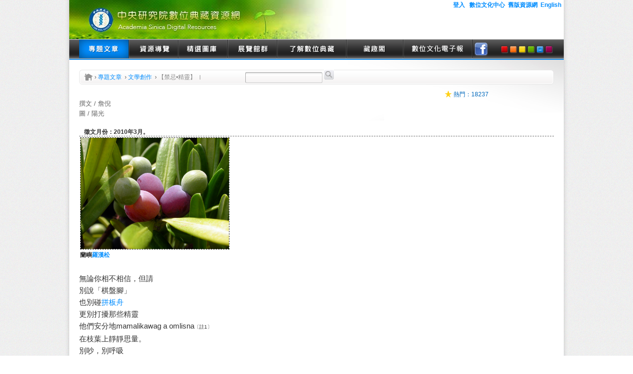

--- FILE ---
content_type: text/html;charset=UTF-8
request_url: https://digiarch.sinica.edu.tw/content/subject/resource_content.jsp?oid=16777471&queryType=qc
body_size: 30190
content:














































<!DOCTYPE html PUBLIC "-//W3C//DTD XHTML 1.0 Transitional//EN" "http://www.w3.org/TR/xhtml1/DTD/xhtml1-transitional.dtd">
<html xmlns="http://www.w3.org/1999/xhtml"><!-- InstanceBegin template="/Templates/header_footer.dwt" codeOutsideHTMLIsLocked="false" -->
<head>
<meta http-equiv="Content-Type" content="text/html; charset=utf-8" />
<meta http-equiv="content-language" content="zh-TW" />
<meta name=COPYRIGHT content="Copyright(c)中央研究院數位典藏資源網 http://digiarch.sinica.edu.tw/index.jsp">
<meta name="description" content="徵文月份：2010年3月。蘭嶼羅漢松無論你相不相信，但請別說「棋盤腳」也別碰拼板舟更別打擾那些精靈他們安分地mamalikawag a omlisna〔註1〕在枝葉上靜靜思量。別吵，別呼吸生命永恆不需要空氣噓，靜靜地眺望東清灣壯麗的森林在時光隧道遙遠的彼方一棵又一棵緩慢地倒下忽然間只剩下湛藍的天空。無論你相不相信行於歲月洪流的舟是matatava〔註2〕的精靈作的所以別蓋屋子，否則身高會變得蝸牛地別看他們圓咚咚的夜裡的風中可以聽見千百年的語言至於羅漢、袈裟、佛……是外地人說的我們沒聽過。什麼是羅漢松？你們為什麼拿斧頭？mo kongoen ori a mo kapanba so kayo?（你那個要做什麼用? 為什麼要砍樹?）si maviay am toda aviay am.（如果它能活著，就讓它活吧。）無論你相不相信桔子別帶到海岸上女生也別到神秘島〔註3〕陸軍老愛射飛彈到那裡…… 〔註1〕達悟族語：盤腿而坐。  〔註2〕達悟族語：胖胖的。〔註3〕小蘭嶼，在1994年以前被當作飛彈靶場。 最新徵稿訊息：中研院數位典藏照片詩文徵選，四月份暫停一次，敬請見諒。延伸文章閱讀： 喜菡文學網http://forum.pon99.net/ 中研院數位典藏資源網http://digiarch.sinica.edu.tw/index.jsp " />
<meta name="keywords" content="羅漢松 蘭嶼羅漢松 " />
<meta name="author" content="中央研究院數位典藏資源網, http://digiarch.sinica.edu.tw/index.jsp" />
<link rel="shortcut icon" href="../../images/bookmark.ico" />
<link rel="icon" href="../../images/bookmark.ico"  type="images/icon" />
<link rel="bookmark" href="../../images/bookmark.ico" />
<!-- InstanceBeginEditable name="doctitle" -->
<title>專題文章:【禁忌•精靈】 | 中央研究院數位典藏資源網</title>
<!-- InstanceEndEditable -->
<link href="../../css/style_blue.css" rel="stylesheet" type="text/css" id="colorStyleTemplate"/>
<link href="../../css/uniform.default.css" rel="stylesheet" type="text/css" />
<link href="../../css/content.css" rel="stylesheet" type="text/css" />

<script src="http://ajax.googleapis.com/ajax/libs/jquery/1.4.2/jquery.min.js" type="text/javascript" charset="utf-8"></script>
<script type="text/javascript" src="../../js/jquery.uniform.js"></script> <!-- Uniform -->
<script type="text/javascript" charset="utf-8">
      $(function(){
        $("input, textarea, select, button").uniform();
      });
    </script>
<!-- InstanceBeginEditable name="head" -->
<link href="../../css/colorbox.css" rel="stylesheet" type="text/css" />
<script type="text/javascript" src="../../js/addthis_widget.js"></script><!-- 推文 -->
<script type="text/javascript" src="../../js/jquery.colorbox.js"></script><!-- lightbox -->
<script type="text/javascript" src="../../js/all.js"></script>
<!--此為google分析的使用-->
<script type="text/javascript">
	var gaJsHost = (("https:" == document.location.protocol) ? "https://ssl." : "http://www.");
	document.write(unescape("%3Cscript src='" + gaJsHost + "google-analytics.com/ga.js' type='text/javascript'%3E%3C/script%3E"));
</script>

<script type="text/javascript" src="../../js/ZeroClipboard.js"></script>
<script language="JavaScript">
		var clip = null;
		function init() {
			ZeroClipboard.setMoviePath("../../js/ZeroClipboard.swf");
			clip = new ZeroClipboard.Client();
			clip.setHandCursor( true );
			
			clip.addEventListener('load', function (client) {
				debugstr("Flash movie loaded and ready.");
			});
			
			clip.addEventListener('mouseOver', function (client) {
				// update the text on mouse over
				clip.setText( $("#referinfo").val() );
				//alert($('#referinfo').val() );
			});
			
			clip.addEventListener('complete', function (client, text) {
				alert("已複製至剪貼簿");
				debugstr("Copied text to clipboard: " + text );
				
			});
			
			clip.glue( 'buid', 'budi' );
		}
		
		function debugstr(msg) {
			var p = document.createElement('p');
			p.innerHTML = msg;
			$('d_debug').appendChild(p);
		}
</script> 

<script type="text/javascript">
function infocopy(){
	var info_txt = document.getElementById("referinfo").value;
	//alert(info_txt);
	addClipboard(info_txt);
	//alert(navigator.appName);
}


function addClipboard(txt) { 
	//alert(txt);
	if(window.clipboardData) { 
		window.clipboardData.clearData(); 
		window.clipboardData.setData('Text', txt);
		alert("將 '"+txt+"' 複製到剪貼簿(IE)");
	} else if(navigator.userAgent.indexOf('Opera') != -1 || navigator.appName.indexOf('Netscape') != -1) {
		alert("請直接於內容上點選'右鍵-->複製'，再貼到您的頁面上");
		/*window.location = txt; 
		alert("將 '"+txt+"' 複製到剪貼簿(Opera)");*/
	} else if (window.netscape) {
		try {
			netscape.security.PrivilegeManager.enablePrivilege('UniversalXPConnect');
		}
		catch (e) {
			alert("!!被瀏覽器拒絕！\n請在瀏覽器地址欄輸入'about:config'並確定\n然後將'signed.applets.codebase_principal_support'設置為'true'");
		}
		var clip = Components.classes['@mozilla.org/widget/clipboard;1'].createInstance(Components.interfaces.nsIClipboard);
		if (!clip) return;
		var trans = Components.classes['@mozilla.org/widget/transferable;1'].createInstance(Components.interfaces.nsITransferable);
		if (!trans) return;
		trans.addDataFlavor('text/unicode');
		var str = new Object();
		var len = new Object();
		var str = Components.classes['@mozilla.org/supports-string;1'].createInstance(Components.interfaces.nsISupportsString);
		var copytext = txt;
		str.data = copytext;
		trans.setTransferData("text/unicode",str,copytext.length*2);
		var clipid = Components.interfaces.nsIClipboard;
		if (!clip) return false;
		clip.setData(trans,null,clipid.kGlobalClipboard);
		alert("' "+txt+"' has been copy(netscape & Firefox)");
		//alert("將 '"+txt+"' 複製到剪貼簿(netscape)");
	}
	return true;
}
</script>
<!--此為google分析的使用-->
<!--<script type="text/javascript">
	var gaJsHost = (("https:" == document.location.protocol) ? "https://ssl." : "http://www.");
	document.write(unescape("%3Cscript src='" + gaJsHost + "google-analytics.com/ga.js' type='text/javascript'%3E%3C/script%3E"));
</script>-->
<script type="text/javascript">
var _gaq = _gaq || [];
_gaq.push(['_setAccount', 'UA-7564601-1']);
_gaq.push(['_trackPageview']);
(function() {
var ga = document.createElement('script'); ga.type = 'text/javascript'; ga.async = true; 
ga.src = ('https:' == document.location.protocol ? 'https://' : 'http://') + 'stats.g.doubleclick.net/dc.js';
var s = document.getElementsByTagName('script')[0]; s.parentNode.insertBefore(ga, s);
})();
</script>
<script type="text/javascript">
	try {
	var pageTracker = _gat._getTracker("UA-7564601-1");
	pageTracker._trackPageview();
	} catch(err) {}
</script>

<!-- InstanceEndEditable -->
</head>

<body onLoad="init()">
   <div id="wrap">
      <!-- header  -->
         <div id="header" class="bg">
               <header>
                     <a id="logo" title="中央研究院數位典藏資源網" href="../../index.jsp">中央研究院數位典藏資源網</a>
                     <div class="login">
                         <!--登入頁 -->
                         
<!--<div align="right" style="padding-right:5px; padding-top:-15px;background-color: rgb(255,255,255);">
	<b><a href="http://ndaip.sinica.edu.tw" target="_blank">舊版資源網</a></b>
</div>-->


<a href="" OnClick="window.open('http://digiarch.sinica.edu.tw/content/nav/loginto.jsp', '會員登入', config='height=590,width=650')"><strong>登入</strong></a>&nbsp;&nbsp;

<span style="padding-right:5px;padding-top:5px;background-color: rgb(255,255,255);"><a href="http://www.asdc.sinica.edu.tw" target="_blank"><strong>數位文化中心</strong></a>&nbsp;&nbsp;<a href="http://ndaip.sinica.edu.tw" target="_blank"><strong>舊版資源網</strong></a>&nbsp;&nbsp;<a href="http://digiarch.sinica.edu.tw/digiarch_en/" target="_blank"><strong>English</strong></a>

</span>

<!--<strong><span style="position:relative; left:930px; margin:0; padding:0; width: 100px; z-index: 3000;"><a href="http://ndaip.sinica.edu.tw" target="_blank">舊版資源網</a></span></strong>-->
<script>
	var login = $('.login');
    //alert(login.class);
	login.attr('style','background-color: rgb(255,255,255)');
</script>
                     </div>
               </header>
         </div>

         <!-- nav  -->
         <!-- InstanceBeginEditable name="vavigation" -->
         <div id="nav" class="bg">
           <div id="nav_bg">
             <div class="navi">
                   <!--主menu頁 -->
                   
                   

<a id="menutag1" class="nav01" title="專題文章" href="http://digiarch.sinica.edu.tw/content/subject/subject.jsp">專題文章</a>
<a id="menutag2" class="nav02" title="資源導覽" href="http://digiarch.sinica.edu.tw/content/repository/resource.jsp">資源導覽</a>
<a id="menutag3" class="nav03" title="精選圖庫" href="http://digiarch.sinica.edu.tw/content/pictures/index.jsp">精選圖庫</a>
<a id="menutag4" class="nav04" title="展覽館群" href="http://digiarch.sinica.edu.tw/content/exhibit/exhibit.jsp">展覽館群</a>
<a id="menutag5" class="nav05" title="了解數位典藏" href="http://digiarch.sinica.edu.tw/content/about/about_daal.jsp">了解數位典藏</a>
<a id="menutag6" class="nav06" title="藏趣閣" href="http://digiarch.sinica.edu.tw/content/fun/fun.jsp">藏趣閣</a>
<a id="menutag7" class="nav07" title="數位文化電子報" href="http://newsletter.asdc.sinica.edu.tw" target="_blank">數位文化電子報</a>
<script>
//改變menu的focus
   function changeCategoryFocus(tag_no)
   {
      for(var i=1;i<=7;i++)
      {
		  $("#menutag"+i).removeClass();
		  if(i==tag_no){
		      $("#menutag"+i).addClass('focus0'+i);
		  }else{
		      $("#menutag"+i).addClass('nav0'+i);
		  }
      }
//		$(".navi a").removeClass();
//		$(".navi a:eq("+(tag_no - 1)+")").removeClass().addClass('focus0'+tag_no);
//		$(".navi a:eq("+(tag_no - 1)+")").siblings().removeClass().each(function(){$(this).});
//		alert($(".navi a:eq("+(tag_no - 1)+")").attr('class'));
//		$(".navi a:eq("+(tag_no - 1)+")").removeClass();


   }
   changeCategoryFocus(1);
</script>

             </div>
             <!-- color icon -->
             <div class="color_template">
                   

                   <a class="red" title="red" id="red" href="javascript:changeColorTemplateFocus('red')">red</a>
                   <a class="orange" title="orange" id="orange" href="javascript:changeColorTemplateFocus('orange');">orange</a>
                   <a class="yellow" title="yellow" id="yellow" href="javascript:changeColorTemplateFocus('yellow');">yellow</a>
                   <a class="green" title="green" id="green" href="javascript:changeColorTemplateFocus('green');">green</a>
                   <a class="blue" title="blue" id="blue" href="javascript:changeColorTemplateFocus('blue');">blue</a>
                   <a class="purple focus_c6" title="purple" id="purple" href="javascript:changeColorTemplateFocus('purple');">purple</a>
<script type="text/javascript">
//改變顏色template焦點顏色
	
   changeColorTemplateFocus('blue');
   function changeColorTemplateFocus(color)
   {
   	  //alert(color);
      var searchCategoryList = $('.color_template a');
      var focusSerial = 5;
      for(var i=0;i<searchCategoryList.length;i++)
      {
          var title = searchCategoryList[i].id;
          var id = '#'+title;
          //alert(id);
          $(id).attr('class',title);
          if(color==title)
          	  focusSerial = (i+1);
      }
      var focusID = '#'+color;
      $(focusID).attr('class','focus_c'+focusSerial);
      //change color template
      var colorTemplate = $('#colorStyleTemplate');
      //alert($('#colorStyleTemplate').attr('href'));
      colorTemplate.remove();
	  colorTemplate = $('#contentStyle');
      //alert($('#colorStyleTemplate').attr('href'));
      colorTemplate.remove();
	  colorTemplate = $('#defaultStyle');
      //alert($('#colorStyleTemplate').attr('href'));
      colorTemplate.remove();
      //alert($('#colorStyleTemplate').attr('href'));
      var css = '../../css/style_'+color+'.css';
      //colorTemplate.attr('href',css);
      loadjscssfile(css,'css');
      $.get('../nav/color_session.jsp', {'color':color}, function(data) {
      	    //if(browserType!='')
      	  		//changeBrowserType(browserType);
      });
   }
   //替換css
   function loadjscssfile(filename, filetype){
	 if (filetype=="js"){ //if filename is a external JavaScript file
	  var fileref=document.createElement('script')
	  fileref.setAttribute("type","text/javascript")
	  fileref.setAttribute("src", filename)
	 }
	 else if (filetype=="css"){ //if filename is an external CSS file
	  var fileref=document.createElement("link")
	  fileref.setAttribute("rel", "stylesheet")
	  fileref.setAttribute("type", "text/css")
	//	  alert(filename);
	  fileref.setAttribute("href", filename)
	  fileref.setAttribute("id", 'colorStyleTemplate')
	 }
	 if (typeof fileref!="undefined"){
	  document.getElementsByTagName("head")[0].appendChild(fileref)
	  var fileref2=document.createElement("link")
	  fileref2.setAttribute("rel", "stylesheet")
	  fileref2.setAttribute("type", "text/css")
	  fileref2.setAttribute("href", "../../css/content.css")
	  fileref2.setAttribute("id", 'contentStyle')
      var fileref3=document.createElement("link")
	  fileref3.setAttribute("rel", "stylesheet")
	  fileref3.setAttribute("type", "text/css")
	  fileref3.setAttribute("href", "../../css/uniform.default.css")
	  fileref3.setAttribute("id", 'defaultStyle')
	  document.getElementsByTagName("head")[0].appendChild(fileref2)
	  document.getElementsByTagName("head")[0].appendChild(fileref3)
	 }
	}

</script>


             </div>
             <!-- 推文icon -->
             <div class="blogger_link">
                   
                   <a class="fb" title="facebook" target="_blank" href="http://www.facebook.com/sinica.digiarch">facebook</a>
                   <!--<a class="twitter" title="twitter" target="_blank" href="#">twitter</a>
                   <a class="plurk" title="plurk" target="_blank" href="http://www.plurk.com/digiarch">plurk</a>
                   <a class="googleplus" title="google+" target="_blank" href="https://plus.google.com/100945620246229402934/posts">google+</a>-->


             </div>
           </div>
         </div>
         <!-- InstanceEndEditable -->



      <!-- container -->
	  <!-- InstanceBeginEditable name="container" -->
      <div id="container">
        <div class="content bg">
          <div class="content_bg outsidepadding">
                <!-- breadcrumbs -->
            <div class="breadcrumbs breadcrumbs_large">
                      <!-- 網站導覽 -->
                       <div class="crumbs">
                          <a class="icon_home" href="../../index.jsp">首頁</a> &nbsp;&#8250;
                          <a href="subject.jsp">專題文章</a> &nbsp;&#8250;

									<a href="subject.jsp?classify=2443">文學創作</a> &nbsp;&#8250;

                          <!--<a href="resource_001.html">資料庫</a> &nbsp;&#8250;
                          <a href="resource_001.html">生命科學、西元2010、台東</a> &nbsp;&#8250;-->
                          <span>【禁忌•精靈】</span>
						  
                       </div>
					   
					   <div class="subject">
                           <div class="order"><!--<a href="#">訂閱主題</a>--></div></div>
                       <!--<a class="btn_back" href="resource_001.html">回檢索結果</a>-->
					   <span align="right">
                            <input id="queryString" type="text" />
                            <a id="btn_search" href="#"><img src="../../images/icon_003.jpg" ></a>
                       </span>
					   
                </div>
				
				
				<div class="toper_right"> 
                            <ul>
                            <li class="hot"><label>熱門：</label><span>18237</span></li>
                            <li class="fblike">
							<iframe src=" http://www.facebook.com/plugins/like.php?href=http://digiarch.sinica.edu.tw/content/subject/resource_content.jsp?oid=16777471&amp;layout=button_count&amp;show_faces=false&amp;action=like&amp;font=arial&amp;colorscheme=light" scrolling="no" frameborder="0" style="border:none; overflow:hidden; width:70px; height:21px;" allowtransparency="true"></iframe></li>
                            <!--<li class="like"><label>收藏</label></li>-->
                            </ul>   
                           </div>
                <!-- main_container -->
                <div class="main_container2">
                      <!-- 主要圖文區 -->
                      <table class="main" border="0" cellpadding="0" cellspacing="0" width="100%">
                         <tbody>
                            <tr>
                               <!-- 圖片 -->
                               <td class="mainimg1">


	撰文 / 詹倪 <br>

	圖 / 陽光 <br>

<br>
                                  <h2 style="font-size: 12px; margin-left: 10px; color: #333333; line-height: 1.25em; font-family: Verdana, Arial, Helvetica, sans-serif">徵文月份：2010年3月。</h2><div style="border-bottom: #666666 1px dashed; padding-bottom: 10px; margin-bottom: 10px; height: auto"><p style="border-bottom: #666666 1px dashed; line-height: 1.6em; font-family: Verdana, Arial, Helvetica, sans-serif，細明體; color: #333333; font-size: 15px"><table width="300" cellPadding="0" border="0"><tbody><tr><td><img width="300" src="http://digiarch.sinica.edu.tw/images/a/plants/b098.jpg" alt="蘭嶼羅漢松" title="蘭嶼羅漢松" style="text-align: center; border: #333333 1px dashed" /></td></tr><tr><td><h3 style="line-height: 1.6em; font-family: Verdana, Arial, Helvetica, sans-serif，細明體; color: #333333; font-size: 12px">蘭嶼<a href="../repository/resource_list.jsp?queryString=%E7%BE%85%E6%BC%A2%E6%9D%BE&queryType=qs&metaCategory=all" target='_blank'>羅漢松</a></h3></td></tr></tbody></table></p><p style="line-height: 1.6em; font-family: Verdana, Arial, Helvetica, sans-serif，細明體; color: #333333; font-size: 15px"><br />無論你相不相信，但請<br />別說「棋盤腳」<br />也別碰<a href="../repository/resource_list.jsp?queryString=%E6%8B%BC%E6%9D%BF%E8%88%9F&queryType=qs&metaCategory=all" target='_blank'>拼板舟</a><br />更別打擾那些精靈<br />他們安分地mamalikawag a omlisna<span style=" font-size: 10px">〔註1〕</span><br />在枝葉上靜靜思量。<br />別吵，別呼吸<br />生命永恆不需要空氣<br />噓，靜靜地<br />眺望東清灣<br />壯麗的森林<br />在<a href="../repository/resource_list.jsp?queryString=%E6%99%82%E5%85%89%E9%9A%A7%E9%81%93&queryType=qs&metaCategory=all" target='_blank'>時光隧道</a>遙遠的彼方<br />一棵又一棵<br />緩慢地倒下<br />忽然間<br />只剩下湛藍的天空。<br />無論你相不相信<br />行於歲月洪流的舟<br />是matatava<span style=" font-size: 10px">〔註2〕</span>的精靈作的<br />所以別蓋屋子，否則<br />身高會變得蝸牛地<br />別看他們圓咚咚的<br />夜裡的風中可以聽見<br />千百年的語言<br />至於羅漢、袈裟、佛……<br />是外地人說的<br />我們沒聽過。<br />什麼是<a href="../repository/resource_list.jsp?queryString=%E7%BE%85%E6%BC%A2%E6%9D%BE&queryType=qs&metaCategory=all" target='_blank'>羅漢松</a>？你們為什麼拿斧頭？<br />mo kongoen ori a mo kapanba so kayo?<br />（你那個要做什麼用? 為什麼要砍樹?）<br />si maviay am toda aviay am.<br />（如果它能活著，就讓它活吧。）<br />無論你相不相信<br />桔子別帶到海岸上<br />女生也別到神秘島<span style=" font-size: 10px">〔註3〕</span><br />陸軍老愛射飛彈到那裡…… </p><br />

<p style="line-height: 1.6em; font-family: Verdana, Arial, Helvetica, sans-serif，細明體; color: #333333; font-size: 10px">〔註1〕<a href="../repository/resource_list.jsp?queryString=%E9%81%94%E6%82%9F%E6%97%8F&queryType=qs&metaCategory=all" target='_blank'>達悟族</a>語：盤腿而坐。<br />
  〔註2〕<a href="../repository/resource_list.jsp?queryString=%E9%81%94%E6%82%9F%E6%97%8F&queryType=qs&metaCategory=all" target='_blank'>達悟族</a>語：胖胖的。<br />〔註3〕<a href="../repository/resource_list.jsp?queryString=%E5%B0%8F%E8%98%AD%E5%B6%BC&queryType=qs&metaCategory=all" target='_blank'>小蘭嶼</a>，在1994年以前被當作飛彈靶場。 </p></div><div style="margin-top: 10px; height: auto"><h3 style="line-height: 1.6em; font-family: Verdana, Arial, Helvetica, sans-serif，細明體; color: #0099ff; font-size: 18px">最新徵稿訊息：</h3><ul style="text-align: left; font-family: Verdana, Arial, Helvetica, sans-serif，細明體; color: #333333; font-size: 14px"><li style="line-height: 1.5em; font-family: Verdana, Arial, Helvetica, sans-serif，細明體; color: #333333; font-size: 16px">中研院<a href="../repository/resource_list.jsp?queryString=%E6%95%B8%E4%BD%8D%E5%85%B8%E8%97%8F&queryType=qs&metaCategory=all" target='_blank'>數位典藏</a>照片詩文徵選，四月份暫停一次，敬請見諒。</li></ul></div><div style="margin-top: 10px; height: auto"><h3 style="line-height: 1.6em; font-family: Verdana, Arial, Helvetica, sans-serif，細明體; color: #0099ff; font-size: 18px">延伸文章閱讀： </h3><ul style="text-align: left; font-family: Verdana, Arial, Helvetica, sans-serif，細明體; color: #333333; font-size: 14px"><li style="line-height: 1.5em; font-family: Verdana, Arial, Helvetica, sans-serif，細明體; color: #333333; font-size: 16px">喜菡文學網<br /><a target="_blank" href="http://forum.pon99.net/" style="font-family: Verdana, Arial, Helvetica, sans-serif，細明體; color: #333333; font-size: 16px; text-decoration: underline">http://forum.pon99.net/</a> </li><li style="line-height: 1.5em; font-family: Verdana, Arial, Helvetica, sans-serif，細明體; color: #333333; font-size: 16px">中研院<a href="../repository/resource_list.jsp?queryString=%E6%95%B8%E4%BD%8D%E5%85%B8%E8%97%8F&queryType=qs&metaCategory=all" target='_blank'>數位典藏</a>資源網<br /><a target="_blank" href="http://digiarch.sinica.edu.tw/index.jsp" style="font-family: Verdana, Arial, Helvetica, sans-serif，細明體; color: #333333; font-size: 16px; text-decoration: underline">http://digiarch.sinica.edu.tw/index.jsp</a> </li></ul></div>
                               	  
                               </td>
                            </tr>
                         </tbody>
                      </table>
					  <!--11/04-->
					  
						
                      <!-- 引用資訊 -->
					  <table border="0" cellpadding="0" cellspacing="0" width="100%">
                         <tr>
						 <td>
							<div id="budi" class="quotation">
						 
                         <label>引用資訊：</label><br />

                         <input type="text" id="referinfo" onfocus="this.select()" onmouseover="this.focus()" class="qutext" size="20px" value="作者：詹倪<br /> 提供單位：中央研究院 數位典藏計畫<br />文章出處：中央研究，http://digiarch.sinica.edu.tw/content/subject/resource_content.jsp?oid=16777471" />
						 <span ><a class="btn_copy"><span id="buid">複製</span></a>
                        <!--  <a class="btn_copy" onClick="infocopy()">複製</a> -->
						 </span>
						
                         <br class="clear" />
                      </div>
						 </td>
						 <td>
						 <span>
						 <br>
							<div class="tools4">
                           <div class="btn_tools">
                           <!--<a class="btn_download" href="#">檔案下載</a>
                           <a class="btn_apply" href="#">申請授權</a>-->
                           </div>
                              <div id="tools" class="addthis_toolbox addthis_default_style"> 
                              <a class="addthis_button_email" title="轉寄給好友"></a> 
                              <a class="addthis_button_facebook" title="分享至Facebook"></a> 
                              <a class="addthis_button_plurk" title="分享至Plurk"></a> 
                              <a class="addthis_button_twitter" title="分享至Twitter"></a> 
                              <a href="http://www.addthis.com/bookmark.php?v=250&amp;pubid=xa-4d86ac1b07c8c6b5" class="addthis_button_compact"></a> 
                              </div>
                              </div>
							</span>
						 </td>

						 </tr>
                      </table>
                      
                </div>
                <!-- relation_container -->
                <div id="relationDIV">

                </div>
				<div class="ralationbox">
                    
<div class="topper">
	<h1 id="r04" class="title">了解台灣典藏計畫</h1>
</div>
<div class="r_linkbox r_lastbox">
	<ul class="r_link">



		
	</ul>
</div>


                </div>

          </div>
          <br class="clear" />
        </div>
        <!-- content bottom -->
        <div class="content_bottom"></div>
      </div>
      <!-- InstanceEndEditable -->


      <!-- footer  -->
      <div id="footer">
        

<footer>
          <!-- footer menu 選單 -->
          <div class="footer_menu">
            <!-- InstanceBeginEditable name="footer_fv" -->
            <ul class="fv">
              <li><a class="fv01" title="精選下載" href="http://digiarch.sinica.edu.tw/content/download/download.jsp">精選下載</a></li>
              <li><a class="fv02" title="技術服務" href="http://digiarch.sinica.edu.tw/content/tmp_tec/tmp_tec.jsp">技術服務</a></li>
              <li><a class="fv03" title="數典作業指南"  target="_new" href="javascript:window.location='http://digiarch.sinica.edu.tw/content/digiworkflow/resource_list.jsp';">數典作業指南</a></li>
              <li><a class="fv04" title="交換連結" href="http://digiarch.sinica.edu.tw/content/information/info_recommemd.jsp">交換連結</a></li>
            </ul>

            <!-- InstanceEndEditable -->
            <ul class="fm">
              <li><a class="fm01" title="會員服務條款" href="http://digiarch.sinica.edu.tw/content/information/info_member.jsp">會員服務條款</a></li>
              <li><a class="fm02" title="隱私權政策&個資蒐集" href="http://digiarch.sinica.edu.tw/content/information/info_privacy.jsp">隱私權&個資蒐集政策</a></li>
              <li><a class="fm03" title="智慧財產權聲明" href="http://digiarch.sinica.edu.tw/content/information/info_copyright.jsp">智慧財產權聲明</a></li>
              <li><a class="fm01" title="網站地圖" href="http://digiarch.sinica.edu.tw/content/information/info_webmap.jsp">網站地圖</a></li>
              <li><a class="fm02" title="資源網簡介" href="http://digiarch.sinica.edu.tw/content/information/info_aboutus.jsp">資源網簡介</a></li>
              <li><a class="fm03" title="聯絡我們" href="http://digiarch.sinica.edu.tw/content/information/info_contact.jsp">聯絡我們</a></li>
            </ul>
          </div>
          <!-- logo link -->
          <div class="sponsor">
          		 <a class="sp03 spbox" title="數位文化中心" target="_blank" href="http://www.asdc.sinica.edu.tw/">數位文化中心</a>
                 <a class="sp01 spbox" title="數位典藏與數位學習國家型科技計畫" target="_blank" href="http://teldap.tw/">數位典藏與數位學習國家型科技計畫</a>
                 <a class="sp02 spbox" title="中央研究院" target="_blank" href="http://www.sinica.edu.tw/index.shtml">中央研究院</a>
				 <a target=_blank href="http://www.sinica.edu.tw/award/101/announce.html">
				 <img src="../../images/award.gif" width="107px" height="35px"></a>
                 <div class="counter">參觀人數：<span>543132</span>人</div>
          </div>
</footer>
				
<!--此為google分析的使用-->
<script type="text/javascript">
	var gaJsHost = (("https:" == document.location.protocol) ? "https://ssl." : "http://www.");
	document.write(unescape("%3Cscript src='" + gaJsHost + "google-analytics.com/ga.js' type='text/javascript'%3E%3C/script%3E"));
</script>

<script type="text/javascript">
	try {
	var pageTracker = _gat._getTracker("UA-7564601-1");
	pageTracker._trackPageview();
	} catch(err) {}
</script>
      </div>
  </div>

</body>
<!-- InstanceEnd --></html>

<script>
   $(document).ready(function() {
      $.get('../nav/relationSubject.jsp', {'relationWords':'羅漢松 蘭嶼羅漢松 ','oid':'16777471'}, function(data) {
          $('#relationDIV').html(data);
       });
   });

   $('#btn_search').click(function(){
	   var x = $('#queryString').val();
	   if(x!=""){
	       //alert(x);
		   window.location="subject.jsp?queryString="+x;
	   }
	   
   });
</script>


--- FILE ---
content_type: text/html;charset=UTF-8
request_url: https://digiarch.sinica.edu.tw/content/nav/relationSubject.jsp?relationWords=%E7%BE%85%E6%BC%A2%E6%9D%BE+%E8%98%AD%E5%B6%BC%E7%BE%85%E6%BC%A2%E6%9D%BE+&oid=16777471
body_size: 4320
content:



















相關關鍵字:羅漢松 蘭嶼羅漢松 
 				<!-- relation_container -->
                <div class="relation_container">
                      <!-- 相關藏品 -->
                      
                      <div class="ralationbox">
                         <div class="topper">
                            <h1 id="r01" class="title">相關藏品</h1>
                            <a class="btn_more02" href="javascript:toResource('catalog')">更多內容</a>
                         </div>
                         <div class="r_linkbox">
    						
                            <a class="r_img r_last" href="../repository/resource_content.jsp?oid=2150804&queryString=羅漢松 蘭嶼羅漢松 "><img src="http://digiarch.sinica.edu.tw/digiarch3/ImageCache/ImageCache/00/24/ee/40.jpg" /><span>中文種名:小葉羅漢松 學名:Podocarpus macrophyllus (Thunb.) Sweet var.            maki Sieb. & Zucc. </span></a>
                            
                            <a class="r_img r_last" href="../repository/resource_content.jsp?oid=2147913&queryString=羅漢松 蘭嶼羅漢松 "><img src="http://digiarch.sinica.edu.tw/digiarch3/ImageCache/ImageCache/00/21/c0/46.jpg" /><span>中文種名:小葉羅漢松 學名:Podocarpus macrophyllus (Thunb.) Sweet var.            maki Sieb. & Zucc. </span></a>
                            
                            <a class="r_img r_last" href="../repository/resource_content.jsp?oid=1111493&queryString=羅漢松 蘭嶼羅漢松 "><img src="http://digiarch.sinica.edu.tw/digiarch3/ImageCache/ImageCache/00/49/97/15.jpg" /><span>中文種名:蘭嶼羅漢松 學名:Podocarpus costalis Presl </span></a>
                            
                            <a class="r_img r_last" href="../repository/resource_content.jsp?oid=2150599&queryString=羅漢松 蘭嶼羅漢松 "><img src="http://digiarch.sinica.edu.tw/digiarch3/ImageCache/ImageCache/00/21/e8/8d.jpg" /><span>中文種名:蘭嶼羅漢松 學名:Podocarpus costalis Presl </span></a>
                            
                            
                         </div>
                      </div>
					  
                      <!-- 相關文章 -->
                      
                      <div class="ralationbox">
                         <div class="topper">
                            <h1 id="r02" class="title">相關文章</h1>
                            <a class="btn_more02" href="javascript:toResource('subject')">更多內容</a>
                         </div>
                         <div class="r_linkbox">
                            
                            <a class="r_img r_last" href="../subject/resource_content.jsp?oid=16777443&queryString=羅漢松 蘭嶼羅漢松 "><img src="http://digiarch.sinica.edu.tw/images/a/plants/b098.jpg" /><span>蘭嶼羅漢松</span></a>
                            
                            <a class="r_img r_last" href="../subject/resource_content.jsp?oid=16777463&queryString=羅漢松 蘭嶼羅漢松 "><img src="http://digiarch.sinica.edu.tw/images/a/plants/b098.jpg" /><span>【蘭嶼羅漢松】</span></a>
                            
                            </div>
                      </div>
					  
                      <!-- 相關網站 -->
                      
                      <!-- 了解台灣典藏計畫 -->
					  <!--
                      <div class="ralationbox">
                         <div class="topper">
                            <h1 id="r04" class="title">了解台灣典藏計畫</h1>
                         </div>
                         <div class="r_linkbox r_lastbox">
                            <ul class="r_link">
                               <li><a href="#">台灣本土植物數位典藏計畫</a></li>
                               <li><a href="#">台灣動物相典藏之研究：台灣貝類相之數位典藏</a></li>
                               <li><a href="#">臺灣動物相典藏之研究：臺灣魚類相之數位典藏</a></li>
                            </ul>
                         </div>
                      </div>
					  -->
                </div>

<script>
	function toResource(metaCategory)
   {
        //alert(metaCategory);
        window.location = '../repository/resource_list.jsp?metaCategory='+metaCategory;
   }
</script>



--- FILE ---
content_type: text/css
request_url: https://digiarch.sinica.edu.tw/css/style_blue.css
body_size: 16596
content:
@charset "utf-8";
/* CSS Document */
@import url("style_all.css");


a{ text-decoration:none; color:#028dfe;}
a:hover{ text-decoration:underline;}

h1#D_title{ background:url(../images/blue/title_a01.jpg) no-repeat 0px 0px;}/*特展推薦*/
h1#E_title{ background:url(../images/blue/title_a02.jpg) no-repeat 0px 0px;}/*精選下載*/
h1#F_title01{ background:url(../images/blue/title_a03.jpg) no-repeat 0px 0px;}/*技術服務*/
h1#F_title02{ background:url(../images/blue/title_a04.jpg) no-repeat 0px 0px;}/*數位作業指南*/
h1#F_title03{ background:url(../images/blue/title_a05.jpg) no-repeat 0px 0px;}/*授權專區*/

h2#D_title{ background:url(../images/blue/title_a01.jpg) no-repeat 0px 0px;}/*特展推薦*/
h2#E_title{ background:url(../images/blue/title_a02.jpg) no-repeat 0px 0px;}/*精選下載*/
h2#F_title01{ background:url(../images/blue/title_a03.jpg) no-repeat 0px 0px;}/*技術服務*/
h2#F_title02{ background:url(../images/blue/title_a04.jpg) no-repeat 0px 0px;}/*數位作業指南*/
h2#F_title03{ background:url(../images/blue/title_a05.jpg) no-repeat 0px 0px;}/*授權專區*/

body{ background:url(../images/bg_001.jpg) repeat 0px 0px;}

/******** login *******/
.loginin{ background:url(../images/blue/bg_login.jpg) no-repeat bottom left;}



/************************  nav  *****************************/
/************************************************************/

#nav_bg{background:url(../images/blue/nav_b.jpg) no-repeat 0px 0px;}
#nav div.navi a{ background:url(../images/blue/nav_b.jpg) no-repeat 0px 0px; height:42px;}

#nav div.navi a.nav01{ width:100px; background-position:-20px 0px;}
#nav div.navi a.nav02{ width:100px; background-position:-120px 0px;}
#nav div.navi a.nav03{ width:100px; background-position:-220px 0px;}
#nav div.navi a.nav04{ width:100px; background-position:-320px 0px;}
#nav div.navi a.nav05{ width:140px; background-position:-420px 0px;}
#nav div.navi a.nav06{ width:115px; background-position:-560px 0px;}
#nav div.navi a.nav07{ width:140px; background-position:-675px 0px;}

#nav div.navi a.nav01:hover{ background-position:-20px -42px;}
#nav div.navi a.nav02:hover{ background-position:-120px -42px;}
#nav div.navi a.nav03:hover{ background-position:-220px -42px;}
#nav div.navi a.nav04:hover{ background-position:-320px -42px;}
#nav div.navi a.nav05:hover{ background-position:-420px -42px;}
#nav div.navi a.nav06:hover{ background-position:-560px -42px;}
#nav div.navi a.nav07:hover{ background-position:-675px -42px;}

#nav div.navi a.nav01:active{ background-position:-20px -84px;}
#nav div.navi a.nav02:active{ background-position:-120px -84px;}
#nav div.navi a.nav03:active{ background-position:-220px -84px;}
#nav div.navi a.nav04:active{ background-position:-320px -84px;}
#nav div.navi a.nav05:active{ background-position:-420px -84px;}
#nav div.navi a.nav06:active{ background-position:-560px -84px;}
#nav div.navi a.nav07:active{ background-position:-675px -84px;}

#nav div.navi a.focus01{ width:100px; background-position:-20px -126px;}
#nav div.navi a.focus02{ width:100px; background-position:-120px -126px;}
#nav div.navi a.focus03{ width:100px; background-position:-220px -126px;}
#nav div.navi a.focus04{ width:100px; background-position:-320px -126px;}
#nav div.navi a.focus05{ width:140px; background-position:-420px -126px;}
#nav div.navi a.focus06{ width:115px; background-position:-560px -126px;}
#nav div.navi a.focus07{ width:140px; background-position:-700px -126px;}


/************* search btn *****************/

.search_text .searchbox a{background:url(../images/blue/btn_search.png) no-repeat 0px 0px;}
.searchbox a{background:url(../images/blue/btn_search.png) no-repeat 0px 0px;}
#searchbox .searchbox a{ background:url(../images/blue/btn_search60x24.png) no-repeat 0px 0px;}

.search_text ul.keyword li a:hover{ color:#028dfe;}
.search_text ul.keyword li a.select{ color:#028dfe;}

ul.keyword li a:hover{ color:#028dfe;}
ul.keyword li a.select{ color:#028dfe;}



/* A - 最新文章頁籤部分 */
.pagelist{}


/* B C - 專題分類與熱門文章 */
.news_right h2.b_title{ background:url(../images/blue/title_001.jpg) no-repeat;}
.right_B ul.bracket li a{ background:url(../images/blue/articlelist.jpg) no-repeat 0px 0px;}
.right_B h2.b_title{ background-position:0px 0px; _background-position:0px 4px;}
.right_C h2.b_title{ background-position:0px -15px;}


/* D - 特展推薦 */
.d_relative label{ background:url(../images/blue/icon_001.png) #e5e5e5 no-repeat 5px 7px;}


/* E - 精選下載*/
.e_section a.e_box div.d_name{ background:url(../images/blue/bg_E02.jpg) no-repeat 0px 0px;}


/* F - 技術服務與數位作業指南 */
.f_section .f_content li a:hover{ color:#fff; text-decoration:none; background-color:#014e80;}
.f_section .f_content li a{ background:url(../images/blue/icon_002.png) no-repeat 5px 9px;}



/************* footer *****************/
.footer_menu{ background:url(../images/blue/footer_menu.jpg) no-repeat 0px 0px;}
.footer_menu ul.fv a{ background:url(../images/blue/footer_menu.jpg) no-repeat 0px 0px;}
.footer_menu ul.fv a.fv01{ width:100px; background-position:-20px 0;}
.footer_menu ul.fv a.fv02{ width:100px; background-position:-120px 0;}
.footer_menu ul.fv a.fv03{ width:140px; background-position:-220px 0;}
.footer_menu ul.fv a.fv04{ width:100px; background-position:-360px 0;}

.footer_menu ul.fv a.fv01:hover{ background-position:-20px -30px;}
.footer_menu ul.fv a.fv02:hover{ background-position:-120px -30px;}
.footer_menu ul.fv a.fv03:hover{ background-position:-220px -30px;}
.footer_menu ul.fv a.fv04:hover{ background-position:-360px -30px;}

.footer_menu ul.fv a.fv01:active{ background-position:-20px -60px;}
.footer_menu ul.fv a.fv02:active{ background-position:-120px -60px;}
.footer_menu ul.fv a.fv03:active{ background-position:-220px -60px;}
.footer_menu ul.fv a.fv04:active{ background-position:-360px -60px;}

.footer_menu ul.fv a.fuz01{ width:100px; background-position:-20px -90px;}
.footer_menu ul.fv a.fuz02{ width:100px; background-position:-120px -90px;}
.footer_menu ul.fv a.fuz03{ width:140px; background-position:-220px -90px;}
.footer_menu ul.fv a.fuz04{ width:100px; background-position:-360px -90px;}

.footer_menu ul.fm a:hover{ color:#018cfd; text-decoration:none; text-shadow: 0px 0px 0 #000;}
.footer_menu ul.fm a:active{ color:#018cfd; text-decoration:none; text-shadow: -1px -1px 0 #000;}

      /* sponsor */
	  .sponsor{ background:url(../images/blue/footer_bg.png) repeat-x top left;}
	  





/*===================================================================
資源導覽
====================================================================*/  


/*---------------------------------
 分類導覽 
 ================================*/
 	
.classify_word a{ background:url(../images/blue/resource_001.png) no-repeat 0px 0px;} 
 
.classify_word a.cw01{ width:31px; background-position:0px 0px;}
.classify_word a.cw02{ width:39px; background-position:-31px 0px;}
.classify_word a.cw03{ width:50px; background-position:-70px 0px;}
.classify_word a.cw04{ width:39px; background-position:-120px 0px;}
.classify_word a.cw05{ width:38px; background-position:-159px 0px;}
.classify_word a.cw06{ width:39px; background-position:-197px 0px;}
.classify_word a.cw07{ width:39px; background-position:-236px 0px;}
.classify_word a.cw08{ width:76px; background-position:-275px 0px;}
.classify_word a.cw09{ width:63px; background-position:-351px 0px;}
.classify_word a.cw10{ width:38px; background-position:-418px 0px;}
.classify_word a.cw11{ width:31px; background-position:-456px 0px;}

.classify_word a.cw01:hover{ background-position:0px -18px;}
.classify_word a.cw02:hover{ background-position:-31px -18px;}
.classify_word a.cw03:hover{ background-position:-70px -18px;}
.classify_word a.cw04:hover{ background-position:-120px -18px;}
.classify_word a.cw05:hover{ background-position:-159px -18px;}
.classify_word a.cw06:hover{ background-position:-197px -18px;}
.classify_word a.cw07:hover{ background-position:-236px -18px;}
.classify_word a.cw08:hover{ background-position:-275px -18px;}
.classify_word a.cw09:hover{ background-position:-351px -18px;}
.classify_word a.cw10:hover{ background-position:-418px -18px;}
.classify_word a.cw11:hover{ background-position:-456px -18px;}



/*=== #center ===*/

a.box_body:hover{ color:#217ae1;text-shadow: 0px 0px 0 #fff;}
a.box_body:active{ color:#959595;}


/*===  分類瀏覽tbs  ===*/

h2.title02{ background:url(../images/blue/title_001.jpg) no-repeat;}
.tab01{ background:url(../images/blue/bg_tabs.jpg) no-repeat 0px -28px;}
.tab02{ background:url(../images/blue/bg_tabs02.jpg) no-repeat 0px -28px;}
.tab03{ background:url(../images/blue/bg_tabs03.jpg) no-repeat 0px -28px;}
.tab04{ background:url(../images/blue/bg_tabs04.jpg) no-repeat 0px 0px;}
.tab05{ background:url(../images/blue/bg_tabs05.jpg) no-repeat 0px 0px;}
.tab06{ background:url(../images/blue/bg_tabs06.jpg) no-repeat 0px 0px;}
.tab07{ background:url(../images/blue/bg_tabs07.jpg) no-repeat 0px 0px;}
.tab08{ background:url(../images/blue/bg_tabs08.jpg) no-repeat 0px 0px;}

.TabbedPanelsContent ul li a:hover{ color:#028dfe;}



/*===  歷史瀏覽  ===*/

.historylabels a{ color:#687a96;}
.historylabels a:hover{color:#003567; text-decoration:none;}



/*===  瀏覽方式  ===*/

.listinfo label.listtype a.ly01{ background:url(../images/blue/list_style01.png) no-repeat 0px 0px;}
.listinfo label.listtype a.ly02{ background:url(../images/blue/list_style02.png) no-repeat 0px 0px;}
.listinfo label.listtype a.ly03{ background:url(../images/blue/list_style03.png) no-repeat 0px 0px;}
.listinfo label.listtype a.selected{ background-position:0px -30px;}

.pages a.focus{ color:#028dfe; font-size:13px; font-style:italic;}



/*=== 回檢索結果_btn=== */

a.btn_back{ background:url(../images/blue/btn_back01.png) no-repeat 0px 0px;}

/*=== 相關檔案連結_btn === */
.datalink a{ background:url(../images/blue/btn_datalink.jpg) no-repeat 0px 0px;}

/* tools3 - 相關檔案下載及推文 */
.tools3 .btn_tools a{ background:url(../images/blue/btn_tools2.jpg) no-repeat 0px 0px;}

/* tools4 - 相關檔案下載及推文 */
.tools4 .btn_tools a{ background:url(../images/blue/btn_tools2.jpg) no-repeat 0px 0px;}

/*line_footbo 相關檔案下載及推文 */
.downbox .btn_tools a{ background:url(../images/blue/btn_tools2.jpg) no-repeat 0px 0px;}

/* 點圖放大 */
table.main td.clickpic a{ background:url(../images/blue/room_pic.jpg) no-repeat 0px 0px;}

/* ralationbox - 更多相關連結區 */
.ralationbox h1#r01{ background-image:url(../images/blue/title_b01.jpg);}
.ralationbox h1#r02{ background-image:url(../images/blue/title_b02.jpg);}
.ralationbox h1#r03{ background-image:url(../images/blue/title_b03.jpg);}
.ralationbox h1#r04{ background-image:url(../images/blue/title_b04.jpg);width:177px;}

.ralationbox2 h1#r04{ background-image:url(../images/blue/title_b04.jpg); width:177px;}
.ralationbox2 h1#r05{ background-image: url(../images/blue/title_b02.jpg); width:120px;}
.ralationbox2 h1#r06{ background-image: url(../images/blue/title_b01.jpg); width:120px;}
.ralationbox2 h1#r07{ background-image: url(../images/blue/title_b05.jpg) ; background-position:5px center; width:220px;}
.ralationbox2 h1#r08{ background-image: url(../images/blue/title_b06.jpg);background-position:5px center; width:220px;}
.ralationbox2 h1#r09{ background-image:url(../images/blue/title_b07.jpg); width:120px;}
.ralationbox2 h1#r10{ background-image: url(../images/blue/title_b8.jpg); width:190px;}

.r_linkbox a:hover{ text-decoration:none;}
.r_linkbox a:hover img{ opacity:0.7; filter:alpha( opacity=70);}
.r_linkbox a:hover span{ color:#028dfe;}
.r_linkbox a.r2_img:hover{ background:none;}
.r_linkbox a.r2_img span{ background:url(../images/blue/bg_b01.jpg) no-repeat 0px 0px; }
.r_linkbox a.r2_img:hover span{ color:#028dfe;}

.r_linkbox2 a:hover{ text-decoration:none;}
.r_linkbox2 a:hover img{ opacity:0.7; filter:alpha( opacity=70);}
.r_linkbox2 a:hover span{ color:#028dfe;}
.r_linkbox2 a.r2_img:hover{ background:none;}

.p_linkbox a:hover{ text-decoration:none;}
.p_linkbox a:hover img{ opacity:0.7; filter:alpha( opacity=70);}
.p_linkbox a:hover span{ color:#028dfe;}
.p_linkbox a.r2_img:hover{ background:none;}



/* left_nav */
.left_nav a{ background:url(../images/blue/nav_left.jpg) no-repeat;}


/* btn */
a.btn_more01{ background:url(../images/blue/more_001.jpg) no-repeat 0px 0px;}


/* 專題文章 */
.btnboox div a{ background:url(../images/blue/btn_tools2.jpg) no-repeat 0px 0px;}

/*訂閱主題*/
.subject .order a{ background: url(../images/blue/order_subject.jpg) no-repeat  0px 0px ; }

/*資源導覽內頁*/
.main_data .maintop{ border-bottom:1px solid #b0c6dd;}
.main_data .maintop h1.maintitle{ color:#217ae1;}
.main_data .maintop h2.maintitle{ color:#217ae1;}

/*展覽館群*/
.left_menu h1.left_menutitle{ background:url(../images/blue/nav2_left.jpg) no-repeat 0px 0px;}
.left_menu h2.left_menutitle{ background:url(../images/blue/nav2_left.jpg) no-repeat 0px 0px;}
.left_menu ul.submenu a{  background:url(../images/blue/nav2_left.jpg) no-repeat 0px 0px;}


/*線上博物館*/
.weblink a.btn_link{ background:url(../images/blue/icon_003.jpg) no-repeat 0px 0px;}

/*紀念品區*/
.souvenirblock h1 a:hover{ border-bottom-color:#028dfe;}
.souvenirblock h2 a:hover{ border-bottom-color:#028dfe;}


/*====================================================================  
了解數位典藏
  ==================================================================*/
 .about_menu li a.am{ background:url(../images/blue/nav_left_about.jpg) no-repeat 0px 0px;}
 
 .about_menu li ul a:hover{
	 text-decoration:none;
	 background-color:#c7def7;}
	 
	  .about_menu li ul a.focus{ background-color:#c7def7;}
/*藏趣閣
  ==================================================================*/
 .fun_menu li a.am{ background:url(../images/blue/naw_left_fun.jpg) no-repeat 0px 0px;}
 
 .fun_menu li ul a:hover{
	 text-decoration:none;
	 background-color:#fffbbf;}
  .fun_menu li ul a.focus{ background-color:#fffbbf;}
	 

	 
/* 何謂數位典藏 */
.about_section .about_box h1.as_title a.btn_more003{ background:url(../images/blue/btn_more01.png) no-repeat 0px 0px;}

/* 計畫清單內頁 */
.foattext_section > div h2.subtitle{  color:#003f68;}
.foattext_section .about_photo_info td.texts h3.ssubmenu{
		border-top:1px solid #a1c9f7;
		border-bottom:1px solid #a1c9f7;}
		.foattext_section .about_photo_info td.pictture img{ border:1px solid #a1c9f7;}
.foattext_section > div{ border:1px solid #a1c9f7;}



/*====================================================================  
精選下載
  ==================================================================*/
  .downloadsubmenu li a.am{ background:url(../images/blue/nav_left_download.jpg) no-repeat 0px 0px;}
  
  .downloadbox h1#d01{ background:url(../images/blue/title_d01.jpg) no-repeat 0px 2px;}/*最新上架*/
  .downloadbox h1#d02{ background:url(../images/blue/title_d02.jpg) no-repeat 0px 2px;}/*熱門下載*/
  
  .r_linkbox a.r2_img span.wall-paper{ background:url(../images/blue/bg_d01.jpg) no-repeat 0px 0px; }/*桌布*/
  .r_linkbox a.r2_img span.screen{ background:url(../images/blue/bg_d04.jpg) no-repeat 0px 0px; }/*螢保*/
  .r_linkbox a.r2_img span.e-book{ background:url(../images/blue/bg_d02.jpg) no-repeat 0px 0px; }/*電子書*/
  .r_linkbox a.r2_img span.pictures{ background:url(../images/blue/bg_d03.jpg) no-repeat 0px 0px; }/*圖片集*/
  
  .r_linkbox a.r2_img span.none{ background:url(../images/blue/) no-repeat 0px 0px; padding:5px 0px 0px 0;}/*none*/
  .r_linkbox a.r2_img span.game{ background:url(../images/blue/bg_d05.jpg) no-repeat 0px 0px; }/*遊戲*/
  .r_linkbox a.r2_img span.ecards{ background:url(../images/blue/bg_d06.jpg) no-repeat 0px 0px; }/*賀卡*/
  .r_linkbox a.r2_img span.animation{ background:url(../images/blue/bg_d07.jpg) no-repeat 0px 0px; }/*動畫*/
  .r_linkbox a.r2_img span.vedio{ background:url(../images/blue/bg_d08.jpg) no-repeat 0px 0px; }/*影片*/
  
  .captionfull .boxcaption table td a:hover{ color:#028dfe;}
  .downloadbox .r_linkbox a.r2_img:hover span{ color:#028dfe; }
  
  
  #downloadform a.btn_download01{ background:url(../images/blue/btn_download.jpg) no-repeat 0px 0px;}
  
  
  
  /* 參觀資訊*/
  .traffic_info h1{ color:#028dfe;}




























--- FILE ---
content_type: text/css
request_url: https://digiarch.sinica.edu.tw/css/content.css
body_size: 45784
content:
@charset "utf-8";
/* CSS Document */

/*===========================================================================
 【資源導覽】 - 主頁 
============================================================================*/

/*====== 【  top  】 =====*/
#top{ height:108px; padding:20px 10px 0;}
.box{ width:333ppx; float:left;}



/*---------------------------------------------
 站內搜尋
 =============================================*/
#search_r1{ padding-right:7px; width:316px; margin-top:10px;}
ul.keyword{ height:20px; padding-left:10px;}
ul.keyword li{ display:inline;}
ul.keyword li a{
	display:block; 
	float:left; 
	padding:0px 5px; 
	color:#898989; 
	padding:3px 5px 0\9; 
	margin-right:5px; 
	*margin-right:3px;}
	
ul.keyword li a.select{
	background-color:#eee; 
	-moz-border-radius: 5px;  
	-webkit-border-radius: 5px;}
	
.searchbox{ margin-top:5px;}
.searchbox .search_bg{ background:url(../images/bg_search002.jpg) no-repeat 0px 0px; display:block;}
.searchbox .searching_01{
	background:none; 
	border:none; 
	margin:5px 0 0 35px; 
	float:left;  
	*margin-top:7px; 
	font-size:13px; 
	color:#898989;}
.searchbox .searching_01:focus{ border:none; background:none; box-shadow:none;}
.searchbox a{
	display:block; 
	width:78px; 
	height:24px; 
	text-indent:-10000px;}
.searchbox a:active{ background-position:0px -24px;}

#search_r1 .search_bg{ width:293px; height:30px; padding:10px; *position:relative;}
#search_r1 .searching_01{ width:160px;}
#search_r1 .searchbox a{ margin:3px 0 0 210px; *position:absolute; *top:10px; *right:12px; }

	

/*---------------------------------------------
 熱門關鍵字
 =============================================*/

#hotword_r1{ background:url(../images/bg_hotword.jpg)  no-repeat 0px 0px; padding:40px 0 0 0; margin:0 8px; width:317px;}
#hotword_r1 a{ padding:0 5px 0 0; line-height:25px;}



/*---------------------------------------------
 分類導覽
 =============================================*/

#classify_r1{ width:307px; padding:10px 10px 0 7px;}
#classify_r1 h2.title02{ background-position:0px -30px; *margin-bottom:5px;}
.classify_word{ border-top:1px solid #e5e5e5; padding:5px 0 0 10px; height:40px;}
.classify_word a{ display:block; float:left; text-indent:-10000px; height:18px; margin:0 2px 5px 0;}





/*---------------------------------------------
 center
 =============================================*/
 
#center{ background:url(../images/bg_007.png) no-repeat top center; padding:30px 20px 0; height:600px;}

#center .box{ width:310px; float:left; margin:0 15px 15px 0;}
.box .head{ height:40px;}
.box .head2{ height:40px;}
.box .head h1.title{ width:190px; float:left; background:url(../images/class.png) no-repeat; height:40px;}
.box .head h1#class01{ background-position:10px 0;}
.box .head h1#class02{ background-position:10px -40px;}
.box .head h1#class03{ background-position:10px -80px;}
.box .head h1#class04{ background-position:10px -120px;}
.box .head h1#class05{ background-position:10px -160px;}
.box .head h1#class06{ background-position:10px -200px;}

.box .head2 h1.title{ width:190px; float:left; background:url(../images/class_1.png) no-repeat; height:40px;}
.box .head2 h1#class01{ background-position:10px 0;}

.box .head a.btn_more02{ float:right; margin-top:5px;}

.box .head2 a.btn_more02{ float:right; margin-top:5px;}

a.box_body{
	width:290px; 
	height:225px; 
	display:block; 
	background:url(../images/bg_classify.jpg) no-repeat 0px 0px; 
	padding:10px; 
	color:#707070;
	text-shadow: 1px 1px 0 #fff;}
a.box_body img{ width:290px; height:190px;}
a.box_body label{
	display:block; 
	height:25px; 
	line-height:20px;  
	margin:10px 0 0 0; 
	padding:0 0 0 12px;  
	width:275px; 
	overflow:hidden;
	padding-top:3px\9;
	*padding-top:0px;
	*line-height:25px;
	*margin-top:5px;
	cursor:pointer;
	white-space:nowrap;
	text-overflow:ellipsis;}
	
a.box_body:hover{ text-decoration:none;}
a.box_body:hover img{ opacity:0.75; filter:alpha(opacity=75);}

.box a#mv{ position:relative;}
.box a#mv span{
	display:block; 
	width:60px; 
	height:60px; 
	background:url(../images/btn_play.png) no-repeat 0px 0px;
	position:absolute;
	top:79px;
	left:130px;
	opacity:0.7;
	filter:alpha(opacity=70);}
.box a#mv:hover span{ opacity:1; filter:alpha( opacity=100);}





/*===========================================================================
 【資源導覽】 - 分類瀏覽  
============================================================================*/

#lefter{ width:270px; float:left; padding:20px 10px 0; background:url(../images/bg_008.jpg) no-repeat top right;}
#righter{ width:670px; float:left; padding:20px 20px 0;}/* border: dashed 2px #000000 ;}*/
#righter2{ width:670px; float:left; padding:20px 20px 0 10px;}
#lefter .l_box{ margin:0 10px 15px; width:250px;}


/*-------------------------------------
 lefter  
 ====================================*/

/* 搜尋區塊 */
#lefter #searchbox{ width:270px;}
#lefter #searchbox .keyword{ width:250px;}
#lefter #searchbox .keyword a{ padding:0px 2px 0 3px; padding:3px 2px 0 3px\9; margin-right:2px; *margin-right:1px;}
#lefter #searchbox .search_bg{ background:url(../images/bg_search003.png) no-repeat 0px 0px; height:20px; padding:13px 0;}
#lefter #searchbox .searching_01{ margin:2px 0 10px 40px; width:145px; *margin-top:3px;}
#lefter #searchbox .btn_search{ width:60px; margin:0 0 0 195px; *margin-left:190px; }
#lefter #searchbox .btn_search:active{ background-position:0px -24px;}

#lefter .checkbox{ width:250px; text-align:left; height:25px; line-height:25px; margin:0 10px 15px;}
#lefter .checkbox label{ float:left; padding-right:5px; color:#91886f;}

/* 熱門關鍵字 */
#lefter #hotword_r1{ padding:40px 0 10px 0; margin:0 10px 25px; width:250px; font-size:14px; border-bottom:1px dotted #898989;}

/* 分類瀏覽 */
.classifytabs h1.title{ height:18px; background:url(../images/classify_name.png) no-repeat 0px 0px; margin-bottom:15px;}
#categoryBrowser a{font-size:14px;}

.clssifybox{}


/* 歷史瀏覽 */
.distory{ font-size:14px;}
.distory h1.title{ height:35px; background:url(../images/title_history.jpg) no-repeat 0px 0px;}
.historylabels{ background:url(../images/bg_history01.jpg) repeat-y 0px 0px; padding:5px 0px 0px 10px; position:relative;}
.historylabels .bgimg{ background:url(../images/bg_history03.jpg) no-repeat 165px bottom; padding:0 65px 10px 0;}
.historybottom{ background:url(../images/bg_history02.jpg) no-repeat 0px 0px; height:5px;}


/* breadcrumbs */
.breadcrumbs{ background:url(../images/bg_crumbs01.png) no-repeat 0px 0px; padding: 0 10px; line-height:30px; height:30px; font-size:12px; margin-bottom:10px;}
.breadcrumbs_large{ background-image:url(../images/bg_crumbs03.png);}

.crumbs{ float:left; background:url(../images/bg_crumbs02.png) no-repeat center right; padding:0 10px 0 0 ; margin-right:10px;}
.crumbs a.icon_home{
	display:block; 
	float:left;
	background:url(../images/icon_home.jpg) no-repeat 0px 8px; 
    width:18px; 
	text-indent:-10000px;
	background-position:0px 7px\9;}
	
	.crumbs span{ color:#898989;}
	 
.crumbs2{ float:left;  padding:0 10px 0 0 ; margin-right:10px;}
.crumbs2 a.icon_home{
	display:block; 
	float:left;
	 background:url(../images/icon_home.jpg) no-repeat 0px 8px; 
	 width:18px; 
	 text-indent:-10000px;
	 background-position:0px 7px\9;}



.searchword{ height:30px;}
.searchword label.name{ display:block; float:left;}
.searchword span{
	display:block; 
	float:left; 
	background:url(../images/icon_002.png) no-repeat center right; 
	padding:0 15px 0 5px; 
	line-height:30px;}

/* 訂閱主題 */
.subject{
	float:left;  
	margin-right:10px; 
	margin-top:5px; 
	width:70px ; 
	height:19px ; 
	text-indent:-10000px;}
.subject .order a{
	display:block;
	width:70px ; 
	height:19px ;
	overflow:hidden;}
.subject .order a:hover{ background-position: 0px -19px ;}
	
/* 回檢索結果_btn */
a.btn_back{ display:block; width:98px; height:22px; float:left; text-indent:-10000px; margin:4px 0 0 5px;}
a.btn_back:hover{ background-position:0px -22px;}
a.btn_back:active{ background-position:0px -44px;}




/* listinfo */
.listinfo{
	background:url(../images/bg_listinfo01.png) no-repeat 0px 0px; 
	height:30px; 
	line-height:30px; 
	font-size:12px; 
	padding:0 10px;
	margin-bottom:30px;}
.listinfo label{ display:block; float:left;}
.listinfo label.sort{ background:url(../images/bg_listinfo02.png) no-repeat top right; padding:0 10px 0 0; width:105px;}

.listinfo label.listtype{ padding:0 0 0 10px;}
.listinfo label.listtype span{ display:block; float:left;}
.listinfo label.listtype a{ display:block; float:left; width:15px; height:15px; text-indent:-10000px; margin:7px 5px 0 0; overflow:hidden;}
.listinfo label.listtype a.mouseover{ background-position:0px -15px;}
.listinfo label.listtype a.mouseout{ background-position:0px 0px;}
.listinfo label.listtype a.selected{ background-position:0px -30px;}

.listinfo .info{ float:right;}


/*--------------------------------------------------------
 listbox 
 ========================================================*/
 
 
 
/************************************************************/
/*======================== 圖文 ============================*/
.listbox{ margin:15px 0;}
.linebox{ margin:10px 0 20px; border-bottom:1px solid #e3e3e3; padding:0 0 20px 0;}
.linebox table {}
.linebox table td{vertical-align:top;}
.linebox table td.imgbox{ width:269px; padding-top:20px;}
.linebox table td.imgbox2{ width:269px; padding-top:20px;}
.linebox table td.imgbox3{ width:269px; padding-top:20px;}
.linebox table td.imgbox h1{ margin-left:5px; font-size:1.15em;}
.linebox table td.imgbox2 h1{ margin-left:5px; font-size:1.15em;}
.linebox table td.imgbox3 h1{ margin-left:5px; font-size:1.15em;}
.linebox table td.imgbox img{ width:243px; height:159px; background:url(../images/bg_img01.jpg) no-repeat 0px 0px; padding:8px;}
.linebox table td.imgbox2 img{ width:243px; height:auto;-webkit-box-shadow:3px 3px 3px #999; border:1px solid #ccc ;padding:3px;margin-right:10px;box-shadow:3px 3px 3px #999;-moz-box-shadow:3px 3px 3px #999;}
.linebox table td.imgbox3 img{ width:153px; height:auto;-webkit-box-shadow:3px 3px 3px #999; border:1px solid #ccc ;padding:3px;margin-right:10px;box-shadow:3px 3px 3px #999;-moz-box-shadow:3px 3px 3px #999;}
.linebox table td.tools{ height:19px; padding-bottom:10px;}
.linebox table td.tools ul{ float:right; font-size:12px; color:#0168bc;}
.linebox table td.tools li{ display:block; float:left; padding:0 15px 0 20px; background:url(../images/icon_tools.jpg) no-repeat 0px 0px;}
.linebox table td.tools li.hot{ background-position:0px 0px;}
.linebox table td.tools li.fblike{ background-position:0px -99px; padding-left:22px;}
.linebox table td.tools li.like{ background-position:0px -38px}
.linebox table td.content .section{ padding: 5px 0 ;}
.linebox table td.content h1{ font-size:1.15em; margin-bottom:10px;}

/*-------------------------------------------------------
 line_footbox
 =======================================================*/



/*-------------------------------------------------------
 圖文下方按鈕 
 =======================================================*/
.line_footbox{ margin:10px 0px 0px 440px; }
.btnboox{
	width:221px; 
	display:block; 
	height:25px; 
	text-indent:-10000px;}
.btnboox div a{
	float:left;
	display:block;
	height:25px;}
.btnboox .btn_download a{ width:113px; background-position:0px 0px}
.btnboox .btn_apply a{ width:108px; background-position:-113px 0px;}
.btnboox .btn_download a:hover{ background-position:0px -25px}
.btnboox .btn_apply a:hover{ background-position:-113px -25px;}
.btnboox .btn_download a:active{ background-position:0px -50px}
.btnboox .btn_apply a:active{ background-position:-113px -50px;}

/* plan_list 交換連結 */
.plan_listblock .showphoto1,
.plan_listblock .showphoto1 img{ height:100px;}
.plan_listblock p{
	display:block;
	text-align:center;
	*height:10px;
	min-height:10px;
	padding:5px 0px;
	width:186px;}




/*==========================================================================================
 【資源導覽】 - 分類瀏覽內容頁  
===========================================================================================*/


/* main_container - 主要圖文區 */

.main_container{ padding:10px 0 20px 0; background:url(../images/bg_dotted.jpg) repeat-x bottom center;}
.main_container2{ padding:10px 0 20px 0;  }
table.main td{ vertical-align:top;}
table.main td.mainimg{ width:475px; border-bottom:1px solid #dcdcdc; padding:0 0 15px 0;}
table.main td.mainimg img{ width:475px;}/*大圖尺寸*/


.main_data{ padding:0 0 0 10px; _width:465px;}
.main_data .maintop{ padding:0 0 5px 0;}
.main_data .maintop h1.maintitle{ float:left; font-size:1.15em;}
.main_data .maintop .tools2{ float:right;}
.main_data .maintop .tools2 li{ display:block; float:left; padding:0 0 0 10px;}
.main_data .maintop .tools2 li a{
	display:block; 
	float:left;
	color:#217ae1;}
.main_data .maintop .tools2 li a:hover{ text-decoration:none;}
.main_data .maintop .tools2 li a.hoticon{
	background:url(../images/icon_tools.jpg) no-repeat 0px 1px; 
	padding:0 0 0 22px; 
	background-position:0px -1px\9;}
.main_data .maintop .tools2 li a.likeicon{
	background:url(../images/icon_tools.jpg) no-repeat 0px -37px; 
	padding:0 0 0 22px; 
	background-position:0px -39px\9;}

.maincontent{ padding:10px 10px 20px;}
.maincontent th{ text-align:left; color:#313131;}
.maincontent td{ padding:0 0 5px 0;}

.wrap { word-break:break-all;
	white-space: pre-wrap; /* css-3 */
	white-space: -moz-pre-wrap; /* Mozilla, since 1999 */
	white-space: -pre-wrap; /* Opera 4-6 */
	white-space: -o-pre-wrap; /* Opera 7 */
	word-wrap: break-word; /* Internet Explorer 5.5+ */ }

/* datalink - 相關檔案連結_btn */

.datalink{ height:20px; padding-left:10px;}
.datalink a{ display:block; float:left; height:20px; text-indent:-10000px;}
.datalink a.btn_data01{ width:112px; background-position:0px 0px;}
.datalink a.btn_data02{ width:125px; background-position:-112px 0px;}
.datalink a.btn_data03{ width:125px; background-position:-236px 0px;}
.datalink a.btn_data01:hover{ background-position:0px -20px;}
.datalink a.btn_data02:hover{ background-position:-112px -20px;}
.datalink a.btn_data03:hover{ background-position:-236px -20px;}
.datalink a.btn_data01:active{ background-position:0px -40px;}
.datalink a.btn_data02:active{ background-position:-112px -40px;}
.datalink a.btn_data03:active{ background-position:-236px -40px;}



/* tools3 - 相關檔案下載及推文 */

table.main td.tools3_td{ vertical-align:bottom; height:25px; padding:0 0 0 20px;}
.tools3{
	height:25px; 
	background:url(../images/bg_tools3.jpg) no-repeat top right; 
	width:460px;}
.tools3 #tools{ float:right;height:25px; padding:5px 5px 0 0;}

.tools3 .btn_tools a{ text-indent:-10000px; height:25px; display:block; float:left;}
.tools3 .btn_tools a.btn_download{ width:113px; background-position:0px 0px}
.tools3 .btn_tools a.btn_apply{ width:108px; background-position:-113px 0px;}
.tools3 .btn_tools a.btn_download:hover{ background-position:0px -25px}
.tools3 .btn_tools a.btn_apply:hover{ background-position:-113px -25px;}
.tools3 .btn_tools a.btn_download:active{ background-position:0px -50px}
.tools3 .btn_tools a.btn_apply:active{ background-position:-113px -50px;}



/* tools4 - 相關檔案下載及推文 */

.tools4{
	height:25px; 
	background:url(../images/bg_tools3.jpg) no-repeat top right; 
	width:360px;}
.tools4 #tools{ float:right;height:25px; padding:5px 5px 0 0;}

.tools4 .btn_tools a{ text-indent:-10000px; height:25px; display:block; float:left;}
.tools4 .btn_tools a.btn_download{ width:113px; background-position:0px 0px}
.tools4 .btn_tools a.btn_apply{ width:108px; background-position:-113px 0px;}
.tools4 .btn_tools a.btn_download:hover{ background-position:0px -25px}
.tools4 .btn_tools a.btn_apply:hover{ background-position:-113px -25px;}
.tools4 .btn_tools a.btn_download:active{ background-position:0px -50px}
.tools4 .btn_tools a.btn_apply:active{ background-position:-113px -50px;}



/* left_nav */

.left_navbox{
	margin:10px;
	width:250px; }
.left_nav {
	display:block;
	width:250px;
	height:40px; }
	
.left_nav div a{
	display:block;
	text-indent:-10000px;
	width:250px;
	height:40px;}
.left_nav .n01 a{ background-position:0px 0px; }
.left_nav .n02 a{ background-position:0px -80px; }
.left_nav .n03 a{ background-position:0px -160px; }
.left_nav .n04 a{ background-position:0px -240px; }
.left_nav .n05 a{ background-position:0px -320px; }
.left_nav .n06 a{ background-position:0px -400px; }
.left_nav .n07 a{ background-position:0px -480px; }

.left_nav .n01 a:hover{ background-position:0px -40px; }
.left_nav .n02 a:hover{ background-position:0px -120px; }
.left_nav .n03 a:hover{ background-position:0px -200px; }
.left_nav .n04 a:hover{ background-position:0px -280px; }
.left_nav .n05 a:hover{ background-position:0px -360px; }
.left_nav .n06 a:hover{ background-position:0px -440px; }
.left_nav .n07 a:hover{ background-position:0px -520px; }




/* 點圖放大 */
table.main td.clickpic{ padding:0 0 10px 5px;}
table.main td.clickpic h1{
	background:url(../images/icon_003.jpg) no-repeat 0px 0px; 
	line-height:20px; 
	padding:0 0 0 25px; 
	font-weight:normal; 
	margin:15px 0 5px;
	padding-top:2px\9;
	font-size:12px;
	color:#959595;}
table.main td.clickpic a{ display:block; float:left; width:85px; height:54px; padding:8px; margin-right:2px;margin-bottom:8px;}
table.main td.clickpic a img{ width:85px; height:54px;}
table.main td.clickpic a:hover{ background-position:0px -70px;}
table.main td.clickpic a:active{ background-position:0px -140px;}


/* 內文 */

.toper_box{ padding-bottom:20px;}
.toper_tile{
	float:left; 
	margin:5px 10px 10px 10px;
	_margin:5px 10px 10px 3px; 
	font-size:1.4em;
	font-weight:bold;
	color:#1b1b1b; }
.toper_right{ float:right; margin-right:10px;height:19px; }
.toper_right ul{ float:right; font-size:12px; color:#0168bc;}
.toper_right li{ display:block; float:left; padding:0 15px 0 20px; background:url(../images/icon_tools.jpg) no-repeat 0px 0px;}
.toper_right li.hot{ background-position:0px 0px;}
.toper_right li.fblike{ background-position:0px -99px; padding-left:22px;}
.toper_right li.like{ background-position:0px -38px}
.toper_tiletext{
	font-size:13px; 
	margin:0 10px 20px;}
.toper_tiletext p{  line-height:1.5em; }
.po_btn{ margin-top:10px; padding-left:300px; }



/* 內文文繞圖 */

.floatimgL{ float:left; margin:0px 10px 10px 0px;}
.floatimgR{ float:right; margin:0px 10px 0px 10px;}
.floattext{
	position:relative;
	display:block;
	line-height:180%; 
	padding:10px 10px 20px 10px; 
	*padding:10px 0;}
.floattext .floatbox{ margin-bottom:20px;}
.floattext p.p1{ margin-bottom:20px;}
.floattext h2.subtitle{ color:#1b1b1b; font-size:1.2em; margin:35px 0 10px;}
.floattext ul.ul1{ margin-bottom:20px;}
.floattext ul.ul1 li{
	background:url(../images/icon_001.png) no-repeat 0px 11px;
	background-position:0px 9px\9;
	padding:0 0 0 8px;}
	
	/* 了解數位典藏內頁 */
	.country_float{ background:url(../images/bg_013.jpg) repeat-x top left;}
	.foattext_section{ padding-bottom:30px; background:url(../images/bg_012.jpg) no-repeat 620px bottom;}
	.foattext_section a.btn_link{
		display:block;
		padding-left:21px;
		width:auto;
		background:url(../images/icon_links.png) no-repeat 0px 3px;}
		
	.foattext_section .about_photo_info td{ vertical-align:top; padding:20px 0;}
	.foattext_section .about_photo_info td.pictture{ width:223px;}
	.foattext_section .about_photo_info td.pictture img{ padding:5px; width:213px;}
	.foattext_section .about_photo_info td.texts{ padding:20px;}
	.foattext_section .about_photo_info td.texts h3.ssubmenu{
		color:#434343; 
		padding:5px 0;
		margin-bottom:20px;}
		
		.foattext_section .about_photo_info td.texts h3.ssubmenu span{
			font-size:0.9em;
			display:block;
			font-weight:normal;
			color:#898989;}
			
	.foattext_last{ background:url(../images/bg_dotted.jpg) repeat-x left bottom;}
			
			
	.foattext_section > div{
		width:273px;
		min-height:100px;
		float:left;
		-moz-border-radius: 5px;
        border-radius:5px;
		background:url(../images/bg_011.jpg) repeat-x left bottom;
		margin:20px 0;
		padding:10px 20px 20px;}
		
		.foattext_section .linksbox{ margin-right:20px;}
		.foattext_section > div h2.subtitle{ margin:0 0 10px;}
		
		.foatclunm{ background:none; margin-top:20px;}
	
	
	
	
/* 圖片錦集 photogroup */
.photogroup{
	padding:30px 10px 20px 10px;
	background:url(../images/bg_dotted.jpg) repeat-x top left;}
.photogroup h1{ color:#434343; margin:0 0 20px 0; font-size:1.1em;}
.photogroup a{
	display:block;
	width:120px;
	height:90px;
	float:left;
	margin:0 8px 8px 0;
	overflow:hidden;
	border:1px solid #dcdcdc;}
	
	.photogroup a:hover{
		opacity:0.7;
		filter:alpha(opacity=70);}
	
	.photogroup a img{ width:120px;}






/*=====================================================================================
 精選圖庫大圖 
 ====================================================================================*/

.picture_pc{margin:0px 6px 40px 0px; padding:3px; border:1px #dadada solid;}


/* pc_list */

.picture_box{margin:10px;height:239px; width:650px}
.picture_text{margin:10px 15px 5px 25px; font-size:1.15em; font-weight:bold;}
.picture_boxl{margin-left:0px; float:left; background:url(../images/bg_picture.jpg) no-repeat left top;width:303px; height:239px;}
.picture_boxr{margin-left:0px; float:right; background:url(../images/bg_picture.jpg) no-repeat left top;width:303px; height:239px;}
.p_linkbox{ height:165px; margin-bottom:0px;}
.p_linkbox a{ display:block; float:left; width:196px; margin:0px 0px 0px 25px; _margin:0px 0px 0px 12px;}
.p_linkbox a span{ display:block; color:#959595;font-size:12px; padding:0 8px; overflow:hidden; height:20px;}

.p_linkbox a.r_img{ background: url(../images/bg_pictures.jpg)   no-repeat 0px 0px; padding:6px 6px 0; height:163px; width:247px;}
.p_linkbox a.r_img img{ width:236px; height:141px; margin-bottom:5px;}





/*======================================================================================
 展覽館群 
 ======================================================================================*/
 .block-photo{ padding-top:20px;}
 .ex_body{ margin-top:30px;}
 
/* left_menu */

.left_menu{ padding:0 10px ;}
	
	
.left_menu h1.left_menutitle{
	display:block;
	height:40px;
	text-indent:-10000px;
	margin-bottom:10px;}
	
.left_menu ul.submenu{}
.left_menu ul.submenu li a{
	display:block;
	height:40px;
	text-indent:-100000px;} 
left_menu ul.submenu li div a{
	display:block;
	height:40px;
	text-indent:-100000px;} 
	.left_menu ul.submenu li a.sub_menu001{ background-position:0px -40px;}
	.left_menu ul.submenu li a.sub_menu002{ background-position:0px -120px;}
	.left_menu ul.submenu li a.sub_menu003{ background-position:0px -200px;}
	.left_menu ul.submenu li div a.order1{ background-position:0px -600px;}
	.left_menu ul.submenu li div a.order2{ background-position:0px -680px;}
	/*.left_menu ul.submenu li div a.order3{ background-position:0px -760px;}*/
	.left_menu ul.submenu li a.sub_menu004{ background-position:0px -280px;}
	.left_menu ul.submenu li a.sub_menu005{ background-position:0px -360px;}
	.left_menu ul.submenu li a.sub_menu006{ background-position:0px -440px;}
	.left_menu ul.submenu li a.sub_menu007{ background-position:0px -520px;}
	.left_menu ul.submenu li a.sub_menu008{ background-position:0px -600px;}
	
	.left_menu ul.submenu li a.sub_menu001:hover{ background-position:0px -80px;}
	.left_menu ul.submenu li a.sub_menu002:hover{ background-position:0px -160px;}
	.left_menu ul.submenu li a.sub_menu003:hover{ background-position:0px -240px;}
	.left_menu ul.submenu li div a.order1:hover{ background-position:0px -640px;}
	.left_menu ul.submenu li div a.order2:hover{ background-position:0px -720px;}
	/*.left_menu ul.submenu li div a.order3:hover{ background-position:0px -800px;}*/
	.left_menu ul.submenu li a.sub_menu004:hover{ background-position:0px -320px;}
	.left_menu ul.submenu li a.sub_menu005:hover{ background-position:0px -400px;}
	.left_menu ul.submenu li a.sub_menu006:hover{ background-position:0px -480px;}
	.left_menu ul.submenu li a.sub_menu007:hover{ background-position:0px -560px;}
	.left_menu ul.submenu li a.sub_menu008:hover{ background-position:0px -640px;}
	
	.left_menu ul.submenu li a.focus001{ background-position:0px -80px;}
	.left_menu ul.submenu li a.focus002{ background-position:0px -160px;}
	.left_menu ul.submenu li a.focus003{ background-position:0px -240px;}
	.left_menu ul.submenu li a.focus004{ background-position:0px -320px;}
	.left_menu ul.submenu li a.focus005{ background-position:0px -400px;}
	.left_menu ul.submenu li a.focus006{ background-position:0px -480px;}
	.left_menu ul.submenu li a.focus007{ background-position:0px -560px;}
	.left_menu ul.submenu li a.focus008{ background-position:0px -640px;}
	

/* 展覽館群 class_box */

.class_box{
	padding:10px; 
	border:1px #dadada solid; 
	width:648px; 
	height:250px; 
	background-color:#FFF;
	margin-bottom:50px; }
.class_boxl{
	width:410px;
    float:left; 
	margin-right:10px; }
.class_boxl .tile{  width:400px;  margin:0px 0px 10px 0px; font-size:1.15em; font-weight:bold; }
.class_boxl .img{  width:400px;  margin:0px 0px 0px 0px; border:1px solid #dadada; }
.class_boxr{  width:228px; float:left; }
    .class_boxr .right_d dl{  width:218px;}

.class_down{  width:650px; height:380px; margin:20px 0px; }
.class_downl{  width:305px; float:left; margin:0px 20px 0px 0px; *margin-right:0px; }
.class_downr{  width:305px; float:left; margin:0px 0px 0px 20px; *float:right; *margin-left:0px; }

.class_img{
	width:300px; 
	height:200px; 
	padding:5px; 
	margin-top:10px;
	border:1px solid #dcdcdc;}
	
	.class_img img{ width:300px; height:200px;}
.class_text{
	width:304px; 
	height:40px ; 
	padding:10px 5px; 
	margin-top:0px; 
	background: url(../images/classtext_bg.jpg) no-repeat center top; 
	font-family:"微軟正黑體"; 
	font-size:14px;}



/*--------------------------------------------
 當期展覽  latestnews
 --------------------------------------------*/
.latestnews{
	margin:30px 0 40px;
	padding:10px; 
	border:1px solid #dcdcdc;}

.latestnews table.tb_news{}
.latestnews table.tb_news td{ vertical-align:top;}
.latestnews table.tb_news td.news_image{ width:325px;}
.latestnews table.tb_news td.news_image img{ max-width:315px;} 
.latestnews table.tb_news td.news_text{ padding:0 10px;}
.latestnews table.tb_news td.news_text h1{ font-size:1.2em; margin-bottom:15px;}


/****** 當期特展列表 news_list ******/
.news_list{
	border-bottom:1px solid #dcdcdc;
	margin-bottom:30px;} 
.news_list .newsblock{
	float:left;
	width:305px;
	margin-bottom:20px;
	padding:10px;} 
	.news_list .newsblock:hover{ background-color:#eee;}
	
.news_list .news_l{ margin-right:20px;}

.news_list .newsblock td{ vertical-align:top;}
.news_list .newsblock td.photo{ width:120px;}
.news_list .newsblock td.photo a { display:block; width:110px; height:60px; overflow:hidden;}
.news_list .newsblock td.photo img{ width:110px;}
.news_list .newsblock td.newstitle a{ color:#434343; padding-right:5px;}
.news_list .newsblock td.newstitle span{ color:#aaaaaa; font-size:0.9em;}



/*--------------------------------------------
參觀資訊 traffic_map
--------------------------------------------*/
.traffic_map{ text-align:center; margin-bottom:30px;}

.traffic_info{ margin-bottom:50px;}
.traffic_info h1{
	font-size:1.3em; 
	margin:30px 0; 
	background:url(../images/bg_dotted.jpg) repeat-x top left; 
	padding:20px 0 0;}
.traffic_info h2{ margin:10px 0; color:#434343;}

.traffic_info ol.ol_01{ margin:0 0 20px 0;}
.traffic_info ol.ol_01 li{ margin-left:20px; padding:2px 0;}
.traffic_info ul.ul_01 { margin:0 0 20px 0;}
.traffic_info ul.ul_01  li{
	padding:2px 0 2px 8px; 
	background:url(../images/icon_001.png) no-repeat 0px 11px;
	background-position:0px 9px\9;}
	
	.traffic_info img.imgleft{ margin:0 10px 10px 0;}
	
	#historyexhibition ol.ol_02 li{ list-style:none;}
	
	.traffic_info b{ color:#434343;}
	.traffic_info b.color{ color:#f35336;}





/*--------------------------------------------
 行程與預約  banner_news
 --------------------------------------------*/
.banner_news{
	width:668px; 
	height:240px; 
	overflow:hidden; 
	position:relative; 
	border:1px solid #dcdcdc; 
	text-align:center;
	margin-bottom:20px;}
.banner_news img{ max-width:668px;}
.banner_news .banner_info{
	position:absolute;
	left:0;
	bottom:0;
	height:30px;
	background-color:#000;
	padding:0 10px;
	white-space:nowrap;
	text-align:left;
	line-height:30px;
	line-height:32px\9;
	opacity:0.7;
	filter:alpha(opacity=70);}
	
	.banner_news .banner_info a{ color:#fff;}
	
	
    /* 行程與預約內容資訊 orderinfo */
	.orderinfo{
		background:url(../images/bg_010.jpg) no-repeat 305px -5px;
		height:180px;
		line-height:160%;
		margin-bottom:35px;
		border-bottom:1px solid #dcdcdc;}
	.orderinfo h1{ font-size:1.2em; color:#434343; margin-bottom:15px;}
	.orderinfo div{ float:left;}
	.orderinfo div.order_left{ margin-right:20px; width:395px;}
	.orderinfo div.order_right{}
	
		.orderinfo div.order_left ol{ margin-left:25px;}
		.orderinfo div.order_right p{ margin-bottom:10px;}
		.orderinfo div.order_right b{ color:#fb7411;}
		
		
	/* calendarbody */
	.calendarbody{}
	    .calendar_top{
			height:50px; 
			margin-bottom:20px;
			background:url(../images/week-calendar-icon.jpg) no-repeat 0px 0px;
			padding-left:60px;}
		.calendar_top h1{
			font-size:1.2em;
			line-height:25px;
			line-height:28px\9;
			color:#313131;
			margin-bottom:5px;} 
		.calendar_top ul.calendor_link{font-size:12px; height:12px; line-height:12px;}
		.calendar_top ul.calendor_link li{ display:block; float:left; margin-right:8px;}
		.calendar_top ul.calendor_link li a{
			display:block;
			float:left;
			border-left:1px solid #ccc;
			padding-left:8px;}
	
	    .calendar{ border:1px solid #eee; padding:5px;}
	   


/*--------------------------------------------
 線上博物館  onlinemuseum
 --------------------------------------------*/
 .weblink{ height:20px; padding-top:10px; margin-bottom:10px;}
 .weblink a.btn_link{
	 display:block;
	 padding:0 0 0 20px;
	 height:15px;
	 line-height:15px;
	 line-height:18px\9;
	 float:left;
	 font-size:12px;
	 margin-right:15px;}





/*--------------------------------------------
 紀念品區 souvenirblock
 --------------------------------------------*/
.souvenirblock{
	width:180px; 
	float:left; 
	margin:0 15px 35px 25px;
	padding:0 0 15px;
	border-bottom:1px dotted #dcdcdc;
	*margin-left:15px;
	*height:180px;}
.RR{ margin-right:10px;}

.souvenirblock a.souv_img{
	display:block;
	border:1px solid #eee;
	width:178px;
	height:178px;
	overflow:hidden;
	margin-bottom:10px;}
	
	.souvenirblock a.souv_img:hover{
		opacity:0.7;
	    filter:alpha(opacity=70);}
	
.souvenirblock h1 a{ border-bottom:1px dotted #fff; padding-bottom:1px; *padding-bottom:0px; *border-bottom:none;}
.souvenirblock h1 a:hover{ text-decoration:none;}





/*======================================================================================
 了解數位典藏 
 ======================================================================================*/
 
 /****** about_menu ******/
 .about_menu{}
 .about_menu li,
 .about_menu li a,
 .about_menu li li a{ display:block;}
 .about_menu li a.am{
	 height:40px;
	 text-indent:-100000px;
	 margin-bottom:3px;
	 border:1px solid #eee;
	 border-bottom:1px solid #dcdcdc;
	 border-right:1px solid #dcdcdc;
	 width:250px;
	 width:240px;}
	 
	 .about_menu li a.am_001{ background-position:0px 0px;}
	 .about_menu li a.am_002{ background-position:0px -80px;}
	 .about_menu li a.am_003{ background-position:0px -160px;}
	 
	 .about_menu li a.am_001:hover{ background-position:0px -40px;}
	 .about_menu li a.am_002:hover{ background-position:0px -120px;}
	 .about_menu li a.am_003:hover{ background-position:0px -200px;}
	 
	 .about_menu li a.am_focus001{ background-position:0px -40px;}
	 .about_menu li a.am_focus002{ background-position:0px -120px;}
	 .about_menu li a.am_focus003{ background-position:0px -200px;}
	
 .about_menu li ul{
	 border:1px solid #dcdcdc;
	 border-top:none;
	 padding:0 5px 10px; 
	 display:block;
	 width:240px;
	 *width:230px;} 
 .about_menu li ul a{
	 width:215px;
	 width:205px;
	 border-bottom:1px dotted #dcdcdc;
	 border-top:1px solid #fff;
	 padding:5px 10px 5px 15px;
	 background:url(../images/icon_005.png) no-repeat 5px 14px;
	 background-position:5px 10px\9;
	 color:#898989;}
	 
 .about_menu li ul a:hover{ background-image:url(../images/icon_006.png); color:#434343;}
 .about_menu li ul a.focus{ background-image:url(../images/icon_006.png); color:#434343;}
 
 /*藏趣閣
  ==================================================================*/	 
/****** fun_menu ******/
 .fun_menu{}
 .fun_menu li,
 .fun_menu li a,
 .fun_menu li li a{ display:block;}
 .fun_menu li a.am{
	 height:40px;
	 text-indent:-100000px;
	 margin-bottom:3px;
	 border:1px solid #eee;
	 border-bottom:1px solid #dcdcdc;
	 border-right:1px solid #dcdcdc;
	 width:250px;
	 *width:240px;}
	 
	 .fun_menu li a.am_001{ background-position:0px 0px;}
	 .fun_menu li a.am_002{ background-position:0px -80px;}
	 .fun_menu li a.am_003{ background-position:0px -160px;}
	 .fun_menu li a.am_004{ background-position:0px -240px;}
	 .fun_menu li a.am_005{ background-position:0px -320px;}
	 
	 .fun_menu li a.am_001:hover{ background-position:0px -40px;}
	 .fun_menu li a.am_002:hover{ background-position:0px -120px;}
	 .fun_menu li a.am_003:hover{ background-position:0px -200px;}
	 .fun_menu li a.am_004:hover{ background-position:0px -280px;}
	 .fun_menu li a.am_005:hover{ background-position:0px -360px;}
	 
	 .fun_menu li a.am_focus001{ background-position:0px -40px;}
	 .fun_menu li a.am_focus002{ background-position:0px -120px;}
	 .fun_menu li a.am_focus003{ background-position:0px -200px;}
	 .fun_menu li a.am_focus004{ background-position:0px -280px;}
	 .fun_menu li a.am_focus005{ background-position:0px -360px;}
	
 .fun_menu li ul{
	 border:1px solid #dcdcdc;
	 border-top:none;
	 padding:0 5px 10px; 
	 display:block;
	 width:240px;
	 *width:230px;} 
 .fun_menu li ul a{
	 width:215px;
	 *width:205px;
	 border-bottom:1px dotted #dcdcdc;
	 border-top:1px solid #fff;
	 padding:5px 10px 5px 15px;
	 background:url(../images/icon_005.png) no-repeat 5px 14px;
	 background-position:5px 10px\9;
	 color:#898989;}
	 
 .fun_menu li ul a:hover{ background-image:url(../images/icon_006.png); color:#434343;}
 .fun_menu li ul a.focus{ background-image:url(../images/icon_006.png); color:#434343;}
 
 /*----------------------------
 何謂數位典藏
 -----------------------------*/
 
 .about_body{ padding:0 10px; *padding:0px;}
 
 .about_intro{ margin:20px 0 30px; line-height:180%; padding:0 10px 30px; /*border-bottom:1px solid #dcdcdc;*/}

.about_section{ padding-bottom:80px;}
.about_section .about_box{
	width:268px;
	height:148px;
	padding:10px 20px;
	float:left;
	margin-bottom:20px;
	border:1px solid #dcdcdc;
    -moz-border-radius: 5px;
    border-radius:5px;
	overflow:hidden;
	position:relative;
	background:url(../images/bg_011.jpg) repeat-x left bottom;}
	
	.about_section #as_001,
	.about_section #as_003,
	.about_section #as_005,
	.about_section #as_007{ margin-right:30px;}
	
.about_section .about_box h1.as_title{ position:relative;}
.about_section .about_box h1.as_title a.btn_more003{
	position:absolute;
	left:86px;
	top:0;
	text-indent:-10000px;
	width:22px;
	height:21px;}
	
	.about_section #as_005 h1.as_title a.btn_more003,
	.about_section #as_006 h1.as_title a.btn_more003,
	.about_section #as_007 h1.as_title a.btn_more003{ left:70px;}
	
	.about_section .about_box h1.as_title a.btn_more003:active{ background-position:0px -21px;}
	

.about_section .about_box .as_consection{  padding:15px 0 0 0px; height:80px; overflow:hidden;}
.about_section .about_box .as_consection dt,
.about_section .about_box .as_consection dd,{ float:left; display:block;}
.about_section .about_box .as_consection dt.as_img{
	width:80px;
	height:80px;
	overflow:visible;
	margin-right:10px;
	float:left;
	margin-top:5px;}
	.about_section .about_box .as_consection dt.as_img img{ width:80px; height:80px;}
	
	
	
	
/* plan_list 國家型科技計畫列表 */

.plan_list{ padding:30px 10px 0;}
.about_subtitle{ font-size:1.3em; color:#1b1b1b; padding:0;}

.plan_listblock table td{
	width:33%; 
	vertical-align:top;
	padding:5px 0 0 0;
	border-right:20px solid #fff;}
	.plan_listblock table td.boxR{ border-right:none;}
.plan_listblock .planbox{
	display:block;
	width:196px;
	padding-bottom:5px;
	margin-top:35px;
	border-bottom:1px dotted #dcdcdc;}
	
	.planbox>a{
		display:block;
	    padding:5px 5px 10px;}
	.planbox>a:hover{
		opacity:0.7;
		filter:alpha(opacity=70);
		text-decoration:none;
		background-color:#dcdcdc;
		color:#000;}
	
.plan_listblock .showphoto,
.plan_listblock .showphoto img{ width:186px; height:186px;}
.plan_listblock p{
	display:block;
	*height:40px;
	min-height:40px;
	padding:5px 0px;
	width:186px;}




/*======================================================================================
 精選下載
 ======================================================================================*/
.left_navbox h1.title{ height:18px; background:url(../images/h1_title_download.png) no-repeat 0px 0px; margin-bottom:15px;}

.download_body{ padding:20px 0px;}


.downloadbox{ position:relative; margin-bottom:30px; background:url(../images/bg_dotted.jpg) repeat-x left bottom;}
.downloadbox h1.title{
	height:18px;
	background:no-repeat 10px 0px;
	float:left;
	width:110px;
	margin-bottom:20px;}
	
	.downloadbox .toper_tile{ margin-bottom:20px;}
	
	.downloadbox a.btn_more02{ float:left;}
	
.tb_download td{ width:33%; vertical-align:top;}
.downloadbox .r_linkbox{ height:auto !important; clear:both; margin-bottom:0px !important;}	
.downloadbox .r_linkbox a{ float:none; margin:0px;}


/* boxgrid */
.r_linkbox .boxgrid{
	width:212px; 
	height: 130px;
	margin:0 15px 5px 1px; 
	background:url(../images/bg_img04_shadow.jpg) no-repeat 0px 105px; 
	padding:0 0 10px 0;
	position: relative;
	overflow:hidden;}
	
.r_linkbox .boxgrid img{
	position: absolute; 
	width:204px; 
	height:124px; 
	top: 0px; 
	left: 0px;
	padding:3px;
	border:1px solid #b5b5b5; 
	background-color:#fff;}
	
	.boxgrid p{
		padding: 0 10px; 
		color:#afafaf; 
		font-weight:bold; 
		font:10pt "Lucida Grande", Arial, sans-serif; }
				
	.boxcaption{
		position: absolute;
		background-color:#000;
		height:112px; 
		width: 100%; 
		padding:10px;
		opacity: 0.80; 
		/* For IE 5-7 */
		filter: progid:DXImageTransform.Microsoft.Alpha(Opacity=80);
		/* For IE 8 */
		-MS-filter: "progid:DXImageTransform.Microsoft.Alpha(Opacity=80)";}
 		.captionfull .boxcaption { top: 145px; left: 0;}
		.captionfull .boxcaption h3{ margin-bottom:10px; color:#fff; }
		.captionfull .boxcaption table{
			width:194px;
			border-top:1px solid #fff;
			border-left:1px solid #fff;}
			
			.captionfull .boxcaption table td{
				width:50%;
				border-right:1px solid #fff;
				border-bottom:1px solid #fff;}
			.captionfull .boxcaption table td a{
				width:auto;
				padding:0 5px;
				color:#fff;}
			.captionfull .boxcaption table td a:hover{ background-color:#fff;}
			
			.downloadbox .r_linkbox a.r2_img span{ margin-top:0px !important; margin-left:2px; }
	

/* tools*/
.tb_download .tools{ height:19px; padding-bottom:5px;}
.tb_download .tools ul{ float:left; font-size:12px; color:#0168bc;}
.tb_download .tools li{
	display:block; 
	float:left; 
	padding:0 10px 0 20px; 
	background:url(../images/icon_tools.jpg) no-repeat 0px 0px;}
.tb_download .tools li.hot{ background-position:0px 0px;}
.tb_download .tools li.fblike{ background-position:0px -19px; padding-left:22px;}
.tb_download .tools li.like{ background-position:0px -38px}

.tb_download .brief{
	display:block;
	padding:5px 5px 50px;
	width:205px;
	border-top:1px dotted #dcdcdc;}
	
	
	
	
/******* 精選下載內頁downloadform ******/
.download_container{ margin-bottom:20px;}
#downloadform{ padding:0 10px 50px;}
#downloadform label.title{
	color:#313131;
	font-weight:bold;
	font-size:1.1em;
	margin-bottom:5px;
	display:block;}
#downloadform table{
	border-top:1px solid #dcdcdc;
	border-left:1px solid #dcdcdc;
	margin-bottom:10px;}
	
	#downloadform td{
	    border-right:1px solid #dcdcdc;
	    border-bottom:1px solid #dcdcdc;
		padding:0 5px;}
		
#downloadform a.btn_download01{
	display:block;
	width:120px;
	height:30px;
	text-indent:-10000px;} 
	
	#downloadform a.btn_download01:hover{ background-position:0px -30px;}
	#downloadform a.btn_download01:active{ background-position:0px -60px;}

























/* 引用資訊 */

.quotation_box{ margin-bottom:10px;}
.quotation{ _height:30px;}
.quotation label{ line-height:25px;}
.quotation input.qutext{
	width:470px; 
	border:3px solid #eeeeee;
	padding:5px;
	-moz-border-radius:5px;
	-mebkit-border-radius:5px;
	box-shadow:none;
	float:left;}
.quotation a.btn_copy{
	display:block; 
	float:left; 
	padding:1px 10px;
	background-color:#eee;
	-moz-border-radius:3px;
	-webkit-border-radius:3px;
	margin:4px 0 0 5px;
	padding-top:3px\9;
	color:#535353;}
.quotation a.btn_copy:hover{ background-color:#cdcdcd; text-decoration:none;}



/* relation_container */

.relation_container{ padding:20px 0 0 0; clear:both;}

.ralationbox{ padding:0 30px 0 30px;}
.ralationbox2{ padding:0px; }
.ralationbox2 h1.title{
	height:16px;
	background:no-repeat 0px 0px;
	float:left;
	}
	.ralationbox2 h1#r10{ width:100px !important;}
    .ralationbox2 a.btn_more02{ float:right;}
.r_linkbox2{ height:165px; margin-bottom:25px;}
.r_linkbox2 a{ display:block; float:left; width:196px; margin:0 15px 0 0;_margin:0 10px 0 0}
.r_linkbox2 a span{
	display:block; 
	color:#535353;
	font-size:12px; 
	padding:0 8px;
	overflow:hidden; 
	height:20px;}

.r_linkbox2 a.r_img{ background:url(../images/bg_img02.jpg) no-repeat 0px 0px; padding:8px 6px 0px 6px; height:165px;}
.r_linkbox2 a.r_img img{ width:195px; height:126px; margin-bottom:5px;}

.r_linkbox2 a.r2_img{ width:210px; margin:0 15px 0 1px; background:url(../images/bg_img03_shadow.jpg) no-repeat 0px 104px; padding:0 0 10px 0;}
.r_linkbox2 a.r2_img img{ width:204px; height:124px; padding:3px; border:1px solid #b5b5b5; background-color:#fff;}
.r_linkbox2 a.r2_img span{
	background:url(../images/blue/bg_b01.jpg) no-repeat 0px 0px; 
	margin-top:10px; 
	padding:0 5px 0px 55px; 
	width:150px; 
	overflow:hidden; 
	height:20px;
	padding-top:1px\9;}
	
.r_lastbox2{ height:auto; margin-bottom:0px; padding-left:20px;}
.r_linkbox2 ul.r_link li{ background:url(../images/icon_004.jpg) no-repeat 0px 8px; padding:0 0 0 10px; background-position:0px 5px\9;}
.r_linkbox2 ul.r_link li a{ float:none; width:auto; _height:20px;}
.r_linkbox2 ul.r_link li a:hover{ text-decoration:underline;}






.topper{ height:20px; clear:both; margin:0 0 10px 0;}
.ralationbox h1.title{
	height:16px;
	background:no-repeat 0px 0px;
	float:left;
	width:110px;}
.ralationbox a.btn_more02{ float:left;}

.r_linkbox{ height:165px; margin-bottom:25px;}
.r_linkbox a{ display:block; float:left; width:196px; margin:0 15px 0 0}
.r_linkbox a span{
	display:block; 
	color:#535353;
	font-size:12px; 
	padding:0 8px;
	overflow:hidden; 
	height:20px;
	white-space:nowrap;
	text-overflow:ellipsis;}

.r_linkbox a.r_img{ background:url(../images/bg_img02.jpg) no-repeat 0px 0px; padding:8px 8px 0; height:165px;}
.r_linkbox a.r_img img{ width:195px; height:126px; margin-bottom:5px;}

.r_linkbox a.r2_img{ width:210px; margin:0 15px 0 1px; background:url(../images/bg_img03_shadow.jpg) no-repeat 0px 104px; padding:0 0 10px 0;}
.r_linkbox a.r2_img img{ width:204px; height:124px; padding:3px; border:1px solid #b5b5b5; background-color:#fff;}
.r_linkbox a.r2_img span{
	margin-top:10px; 
	padding:0 5px 0px 55px; 
	width:150px; 
	overflow:hidden; 
	height:20px;
	padding-top:1px\9;
	white-space:nowrap;
	text-overflow:ellipsis;
	color:#535353;}
	
.r_lastbox{ height:auto; margin-bottom:0px; padding-left:20px;}
.r_linkbox ul.r_link li{ background:url(../images/icon_004.jpg) no-repeat 0px 8px; padding:0 0 0 10px; background-position:0px 5px\9;}
.r_linkbox ul.r_link li a{ float:none; width:auto; _height:20px;}
.r_linkbox ul.r_link li a:hover{ text-decoration:underline;}







.r_linkbox a.r_last{ margin:0 0 0 0;}

/* pages */
.pages{ text-align:center;}
.pages a{ padding:0 3px; font-size:12px; color:#535353;}
.pages a:hover{ color:#a0a0a0; text-decoration:none;}



p.p1{ margin-bottom:20px;}















--- FILE ---
content_type: text/css
request_url: https://digiarch.sinica.edu.tw/css/style_all.css
body_size: 20021
content:
@charset "utf-8";
/* CSS Document */

*{ margin:0; padding:0;}
img{ border:0;}
ul{ list-style:none;}

h1,h2,h3,h4,h5,h6{ font-size:100%;}
header, nav{ display:block;}
input{ border:none;}

/* rules */
.clear{ clear:both;}
.imgleft{ float:left;}
.imgright{ float:right;}
.bg{ background:url(../images/bg_002.png) repeat-y 0px 0px; padding:0 10px;}
.content_bg{ background:url(../images/bg_004.jpg) no-repeat right top; *height:100%;}
.outsidepadding{ padding:20px 20px 0;}

h1.title{ text-indent:-10000px;}
h1.title02{ text-indent:-10000px; height:16px; margin:0 0 10px 0;}
h2.title{ text-indent:-10000px;}
h2.title02{ text-indent:-10000px; height:16px; margin:0 0 10px 0;}
h2.title02{ width:90px; height:15px; text-indent:-10000px; margin:0 0 10px 0; background:url(../images/blue/title_001.jpg) no-repeat;}
a.abox{ display:block;}

/*灰色更多內容btn*/
a.btn_more02{ display:block; text-indent:-10000px; width:66px; height:20px; background:url(../images/more_002.jpg) no-repeat 0px 0px;}
a.btn_more02:hover{ background-position:0px -20px;}
a.btn_more02:active{ background-position:0px -40px;}



body{
	font-size:0.8em;
	font-family:Arial, Helvetica, sans-serif;
	color:#626262;
	background:url(../images/bg_001.jpg) repeat 0px 0px;
	line-height:160%;}

#wrap{ width:1020px; margin:0 auto;}
/*========================///   header   ///===========================*/
#header{
	display:block;
	height:79px;}

/*a#logo{ display:block; float:left; width:305px; height:80px; text-indent:-10000px; margin-left:40px; background:url(../images/logo.jpg) no-repeat 0px 0px; *margin-left:20px;}*/
/*a#logo{ display:block;width:805px; height:66px; text-indent:-10000px; margin-left:0px; background:url(../images/logo/logo_child.jpg) no-repeat 0px 0px; *margin-left:20px;}*/
a#logo{ float:left; width:560px; height:79px; display:block; text-indent:-10000px; margin-left:0px; background:url(../images/logo/logo_summer.jpg) no-repeat 0px 0px; *margin-left:20px;}

.login{ float:right; font-size:12px; color:#ffffff; width:354px; margin:0 0 0 0;text-align:right;}
.login .label01{ margin-left:32px;}
/*.login a{ color:#959595; padding:0 5px;}*/


.loginin{ height:30px; padding:13px 0 0 32px;}
.loginin input.text_01{
	height:20px; 
	width:116px; 
	background:url(../images/text_01.png) no-repeat 0px 0px; 
	border:none; 
	margin-right:10px; 
	line-height:20px; 
	padding:0 2px;
	width:116px\9;
	float:left;}
.loginin input.text_01:hover{
	height:20px; 
	width:116px; 
	background:url(../images/text_01.png) no-repeat 0px 0px; border:none; 
	width:116px\9;}
.loginin input.text_01:active{
	height:20px; 
	width:116px; 
	background:url(../images/text_01.png) no-repeat 0px 0px; 
	width:116px\9;}
.loginin input.text_01:focus{ 
    height:20px; 
	width:116px; 
	background:url(../images/text_01.png) no-repeat 0px 0px; 
	width:116px\9;}
	
.loginin a.btn_01{
	display:block; 
	background:url(../images/text_01.png) no-repeat -120px 0px; 
	text-indent:-10000px; 
	float:left; 
	text-align:left;
	height:20px;
	width:40px;}
	
/* signout*/
.signout{ color:#fff; padding:0 5px;}
.signout label{ float:left;}
.signout span{ padding:0 8px;}
.signout a.btn_02{
	display:block; 
	float:right; 
	background:url(../images/text_01.png) no-repeat -170px 0px;
	text-indent:-10000px;
	text-align:left;
	height:20px;
	width:40px;
	margin:0 20px 0 0;
	*margin-right:5px;}





/*========================///   nav   ///===========================*/
#nav{ display:block; clear:both;}
#nav_bg{ height:42px; }

#nav div.navi{ float:left; margin:0 0 0 20px; *margin-left:10px;}
#nav .blogger_link{ float:right;}
#nav .color_template{ float:right; margin:0 20px; *margin:0 5px 0 20px;  }

#nav a{ display:block; float:left; text-align:left; text-indent:-10000px;}

    /*==========================*/
	/******** blogger link ******/
	/*==========================*/
#nav .blogger_link a{ width:28px; height:28px; background:url(../images/icon_twist.png) no-repeat 0px 0px; margin:7px 5px 0 0;}
#nav .blogger_link a.fb{ background-position:0px 0px;}
#nav .blogger_link a.twitter{ background-position:-28px 0px;}
#nav .blogger_link a.plurk{ background-position:-56px 0px;}
#nav .blogger_link a.googleplus{ background-position:-84px 0px;}

#nav .blogger_link a.fb:active{ background-position:0px -28px;}
#nav .blogger_link a.twitter:active{ background-position:-28px -28px;}
#nav .blogger_link a.plurk:active{ background-position:-56px -28px;}
#nav .blogger_link a.googleplus:active{ background-position:-84px -28px;}

    /*============================*/
	/******** color template ******/
	/*============================*/
#nav .color_template a{ width:16px; height:16px; background:url(../images/icon_color.png) no-repeat 0px 0px; margin:13px 2px 0 0;}
#nav .color_template a.red{ background-position:0px 0px;}
#nav .color_template a.orange{ background-position:-16px 0px;}
#nav .color_template a.yellow{ background-position:-32px 0px;}
#nav .color_template a.green{ background-position:-48px 0px;}
#nav .color_template a.blue{ background-position:-64px 0px;}
#nav .color_template a.purple{ background-position:-80px 0px;}

#nav .color_template a.red:active{ background-position:0px -16px;}
#nav .color_template a.orange:active{ background-position:-16px -16px;}
#nav .color_template a.yellow:active{ background-position:-32px -16px;}
#nav .color_template a.green:active{ background-position:-48px -16px;}
#nav .color_template a.blue:active{ background-position:-64px -16px;}
#nav .color_template a.purple:active{ background-position:-80px -16px;}

#nav .color_template a.focus_c1{ background-position:0px -16px;}
#nav .color_template a.focus_c2{ background-position:-16px -16px;}
#nav .color_template a.focus_c3{ background-position:-32px -16px;}
#nav .color_template a.focus_c4{ background-position:-48px -16px;}
#nav .color_template a.focus_c5{ background-position:-64px -16px;}
#nav .color_template a.focus_c6{ background-position:-80px -16px;}

/*========================///   container   ///===========================*/
#container{ clear:both;}
.content_bottom{ height:25px; background:url(../images/bg_003.png) no-repeat 0px 0px;}


/*****************************/
/*======== searching ========*/
/*****************************/
.searching{ padding:13px 0 15px 0;}

.search_text{ float:left; width:617px; padding:7px 0 0 10px; background:url(../images/bg_search001.jpg) no-repeat right top;}
.hotword{ background:url(../images/title_hotsearch.png) no-repeat 840px 0px; padding:30px 70px 0 0; line-height:23px;
          *margin-left:627px; *background-position:210px 0;}

.search_text ul.keyword{ height:20px; padding-left:10px;}
.search_text ul.keyword li{ display:inline;}
.search_text ul.keyword li a{ display:block; float:left; padding:0px 8px; color:#898989; padding:3px 10px 0\9; margin-right:5px;}
.search_text ul.keyword li a.select{
	background-color:#eee; 
	-moz-border-radius: 5px;  
	-webkit-border-radius: 5px;}

.search_text .searchbox{}
.search_text .searchbox .search_bg{ background:url(../images/bg_search.jpg) no-repeat 0px 0px; display:block; width:565px; height:48px; padding-top:11px;}
.search_text .searchbox .searching_01{ background:none; border:none; width:410px; margin:2px 0 0 40px; float:left;  *margin-top:4px; font-size:13px; color:#898989;}
.search_text .searchbox .searching_01:focus{ border:none; background:none; box-shadow:none;}
.search_text .searchbox a{
	display:block; 
	width:78px; 
	height:24px; 
	text-indent:-10000px; 
	margin:0 0 0 470px;}
.search_text .searchbox a:active{ background-position:0px -24px;}

.hotword a{ padding-right:10px;}



/*******************************/
/*======== contentboby ========*/
/*******************************/
.contentboby{ clear:both;}

/*=========== news A B C ==========*/
.news{ border-top:1px dotted #aaaaaa; padding:20px 0 0; margin:0 20px; *width:960px;}

/* A - 最新文章內容 */
.news_left{ float:left; height:233px; width:587px; background:url(../images/bg_005.jpg) #fff no-repeat top right; padding:0 20px 0 0;}
/* B C - 專題分類與熱門文章 */
.news_right{ width:343px; padding:0 0 0 10px; float:left; background-color:#fff;}

/* A - 最新文章內容 */
.main_news{  
position: absolute; /* Do not change this value */
background: #FFFFFF;
background:url(../images/bg_005.jpg) #fff no-repeat top right;
line-height:160%; height:200px; padding:15px 0 30px 0;}
.main_news img.imgleft{ width:300px; height:200px; margin:0 15px 0 0;}
.main_news h1.title01{ font-size:1.2em; margin:0 0 15px;}
.main_news h2.title01{ font-size:1.2em; margin:0 0 15px;}
.main_news .main_body{ margin-bottom:25px; height:125px; overflow:hidden;}
      /*閱讀更多內容*/
      .main_news a.btn_more01{ display:block; position:absolute; top:195px; width:150px; text-indent:-10000px; margin-left:315px; height:12px;}

      /* A - 最新文章頁籤部分 */
      .pagelist{ font-size:11px; float:right; line-height:18px; height:25px;}
	  .pagelist a{ display:block; float:left; border:1px solid #e5e5e5; padding:0 5px; margin:0 2px;}
	  .pagelist a:hover{ background-color:#eee; text-decoration:none; color:#7d7d7d;}
	  .pagelist a:active{ color:#aaaaaa;}
	  .pagelist a.selected{ /*style for selected page's toggler link. ".selected" class auto generated! */
	  background-color:#eee;
	  color:#7d7d7d;
	  }

.glidecontentwrapper{
position: relative; /* Do not change this value */
width:607px;
height:233px; /* Set height to be able to contain height of largest content shown*/
margin:0;
padding:0;
overflow: hidden;
border-bottom:1px solid #CCCCCC;
}

      
      /* A - 最新文章頁籤部分 */
      .pagelist{ font-size:11px; float:right; line-height:18px; height:25px;}
	  .pagelist a{ display:block; float:left; border:1px solid #e5e5e5; padding:0 5px; margin:0 2px;}
	  .pagelist a:hover{ background-color:#eee; text-decoration:none; color:#7d7d7d;}
	  .pagelist a:active{ color:#aaaaaa;}
	  .pagelist a.selected{ /*style for selected page's toggler link. ".selected" class auto generated! */
	  background-color:#eee;
	  color:#7d7d7d;
	  }


.glidecontenttoggler{ /*style for DIV used to contain toggler links. */
width:100%;
margin:10px 5px 0px 0px;
text-align: right; /*How to align pagination links: "left", "center", or "right"*/
background: /*#f74344*/#FFFFFF; /*always declare an explicit background color for fade effect to properly render in IE*/
overflow: hidden;
}
/*
 Total contenttoggler width: 350px+5px+5px=360px
	Or total width of wrapper div (counting wrapper border/padding)
*/

.glidecontenttoggler a{ /*style for every navigational link within toggler */
display: -moz-inline-box;
display: inline-block;
font-size:85%;
font-weight: bold;
color: #2e6ab1;
border: 1px solid black;
padding: 0px 2px;
margin-right: 3px;
text-decoration: none;
}

.glidecontenttoggler a.selected{ /*style for selected page's toggler link. ".selected" class auto generated! */
background: #E4EFFA;
color: black;
}

.glidecontenttoggler a:hover{
background: #E4EFFA;
color: black;
}

.glidecontenttoggler a.toc{ /*style for individual toggler links (page 1, page 2, etc). ".toc" class auto generated! */
}

.glidecontenttoggler a.prev, .glidecontenttoggler a.next{ /*style for "prev" and "next" toggler links. ".prev" and ".next" classes auto generated! */
}

.glidecontenttoggler a.prev:hover, .glidecontenttoggler a.next:hover{
background: #1A48A4;
color: white;
}






/* B C - 專題分類與熱門文章 */
.news_right h2.b_title{ width:85px; height:15px; text-indent:-10000px; margin:0 0 10px 0;}

/*專題分類*/
.right_B ul.bracket{ width:343px; height:86px; padding:0 0 15px 0;}
.right_B ul.bracket li{ *display:block; *float:left;}
.right_B ul.bracket li a{ display:block; float:left; height:28px; text-indent:-10000px;}
.right_B ul.bracket li a.b_b1{ width:87px; background-position:0px 0px;}
.right_B ul.bracket li a.b_b2{ width:85px; background-position:-87px 0px;}
.right_B ul.bracket li a.b_b3{ width:84px; background-position:-172px 0px;}
.right_B ul.bracket li a.b_b4{ width:87px; background-position:-256px 0px;}
.right_B ul.bracket li a.b_b5{ width:87px; background-position:-343px 0px;}
.right_B ul.bracket li a.b_b6{ width:85px; background-position:-430px 0px;}
.right_B ul.bracket li a.b_b7{ width:84px; background-position:-515px 0px;}
.right_B ul.bracket li a.b_b8{ width:87px; background-position:-599px 0px;}
.right_B ul.bracket li a.b_b9{ width:173px; background-position:-686px -4px;}

.right_B ul.bracket li a.b_b1:hover{ background-position:0px -28px;}
.right_B ul.bracket li a.b_b2:hover{ background-position:-87px -28px;}
.right_B ul.bracket li a.b_b3:hover{ background-position:-172px -28px;}
.right_B ul.bracket li a.b_b4:hover{ background-position:-256px -28px;}
.right_B ul.bracket li a.b_b5:hover{ background-position:-343px -28px;}
.right_B ul.bracket li a.b_b6:hover{ background-position:-430px -28px;}
.right_B ul.bracket li a.b_b7:hover{ background-position:-515px -28px;}
.right_B ul.bracket li a.b_b8:hover{ background-position:-599px -28px;}
.right_B ul.bracket li a.b_b9:hover{ background-position:-686px -32px;}

.right_B ul.bracket li a.b_b1:active{ background-position:0px -56px;}
.right_B ul.bracket li a.b_b2:active{ background-position:-87px -56px;}
.right_B ul.bracket li a.b_b3:active{ background-position:-172px -56px;}
.right_B ul.bracket li a.b_b4:active{ background-position:-256px -56px;}
.right_B ul.bracket li a.b_b5:active{ background-position:-343px -56px;}
.right_B ul.bracket li a.b_b6:active{ background-position:-430px -56px;}
.right_B ul.bracket li a.b_b7:active{ background-position:-515px -56px;}
.right_B ul.bracket li a.b_b8:active{ background-position:-599px -56px;}
.right_B ul.bracket li a.b_b9:hover{ background-position:-686px -60px;}

/* 熱門文章 */
.right_C{ background:url(../images/bg_c02.jpg) no-repeat left bottom; padding-bottom:23px;}
.right_C .c_title{ height:20px; padding:0 0 10px 0; background:url(../images/bg_c01.jpg) no-repeat left bottom;}
.right_C h2.b_title{ float:left; margin-top:2px;}
.right_C a.btn_more02{ float:right;}
.right_C .c_body{background-color:#eee;}
.right_C dl{ width:333px; margin:0 5px; height:66px; border-bottom:1px dotted #a0a0a0; overflow:hidden; padding:2px 0;}
.right_C dl img.imgleft{ background:url(../images/bg_c03.jpg) no-repeat 0px 0px; padding:8px; width:75px; height:50px;}
.right_C dt{ padding:2px 0 0; padding-top:5px\9;}
.right_C dd{ font-size:12px;}

.right_C a:hover img{ opacity:0.7; filter:alpha(opacity=70);}


/*=========== section C D F ==========*/
.section{ padding:10px 10px 0;}
.section01{ background:url(../images/bg_006.jpg) repeat-x 0px 0px; height:375px;}

/* D_section 特展推薦 */
.d_section{ width:577px; height:345px; float:left; background:url(../images/bg_D.jpg) no-repeat 0px 0px; padding:20px 20px 0; position:relative;}
/* E_section 精選下載 */
.e_section{ width:313px; height:325px; float:left; margin:0 0 0 10px; background:url(../images/bg_E.jpg) no-repeat 0px 0px; padding:20px; position:relative;}

/* D_section 特展推薦 */
.d_section h1#D_title{ border-bottom:1px dotted #707070; padding-bottom:10px; }
.d_section h2#D_title{ border-bottom:1px dotted #707070; padding-bottom:10px; }

.d_body{ float:left; width:402px; margin-right:10px; height:275px; overflow:hidden;} 
.d_body img{ border:1px solid #e5e5e5; width:400px; height:177px; margin:0 0 10px 0;}
.d_body h1.d_title{}


.d_relative{width:164px; float:right; *height:270px; }
.d_relative a.d_box{ margin-bottom:7px;}
.d_relative a.d_box img{ background:url(../images/bg_d01.jpg) no-repeat 0px 0px; padding:8px; *padding-bottom:5px;}
.d_relative a.d_box:hover img{ opacity:0.75; filter:alpha(opacity=70);}
.d_relative a.d_box:hover{ text-decoration:none;}
.d_relative label{
	display:block; 
	margin:3px 8px 0;
	padding:0 5px 0 15px;
	-moz-border-radius: 3px; 
	-webkit-border-radius: 3px;
	line-height:18px; 
	padding-top:2px\9;
	cursor:pointer;}
.d_relative a.d_box:hover label{ text-decoration:underline;}
.d_relative img{width:148px; height:85px;}

.d_section a.btn_more02{ position:absolute; bottom:5px; left:10px;}

/* E_section 精選下載 */
.e_section h1#E_title{ border-bottom:1px dotted #707070; padding-bottom:10px; }
.e_section h2#E_title{ border-bottom:1px dotted #707070; padding-bottom:10px; }

.e_section a.e_box{ width:149px; float:left; margin:0 15px 0 0; height:135px; *height:139px;}
.e_section a.e_box01{ margin:0 0 0 0;}
.e_section a.e_box img{ background:url(../images/bg_E01.jpg) no-repeat 0px 0px; padding:5px 5px 11px; width:139px; height:83px;}
.e_section a.e_box div.d_name{ background:url(../images/blue/bg_E02.jpg) no-repeat 0px 0px; height:20px; width:149px; margin-top:3px; *margin-top:0; font-size:12px; line-height:20px; cursor:pointer;}
.e_section a.e_box div.d_name label{ color:#fff; padding:0 5px; display:block; float:left; width:40px; cursor:pointer;}
.e_section a.e_box div.d_name span{ padding:0 5px;}
.e_section a.e_box:hover img{ opacity:0.75; filter:alpha(opacity=70);}
.e_section a.e_box:hover{ text-decoration:none;}
.e_section a.e_box:hover span{ text-decoration:underline;}

.e_section a.btn_more02{ position:absolute; bottom:5px; left:10px; *position:none;}

/* f_section 技術服務&數位作業指南 */
.section02{ height:200px; margin:0 10px; overflow:hidden;}
.f_section{ margin:0 20px 0 0; float:left; width:298px; height:180px;}
.f_section .title{ height:28px;}
.f_section .title h1{ float:left; width:158px; margin-top:2px;}
.f_section .title h2{ float:left; width:158px; margin-top:2px;}
.f_section .title a{ float:right;}

.f_section .f_content{}
.f_section .f_content li{
	display:block; 
	border-bottom:1px solid #ccc;
	padding:1px 0; }
.f_section .f_content li a{
	color:#7d7d7d;
	display:block;
	padding:3px 10px 3px 18px;}
.f_section .f_content li a.a1{ background-color:#eee;}

/* 熱門文章 */
.right_d{  padding-bottom:5px;background: url(../images/bg_c1.jpg) no-repeat center bottom;}
.right_d .c_title{ height:20px; padding:0 0 10px 0;background: url(../images/bg_c1.jpg) no-repeat center center; }
.right_d h2.b_title{ float:left; margin-top:2px;}
.right_d a.btn_more02{ float:right;}
.right_d .c_body{background-color:#eee;}
.right_d dl{ width:250px; margin:0 5px; height:66px; border-bottom:1px dotted #a0a0a0; overflow:hidden; padding:2px 0;}
.right_d dl img.imgleft{ background:url(../images/bg_c03.jpg) no-repeat 0px 0px; padding:8px; width:75px; height:50px;}
.right_d dt{ padding:2px 0 0; padding-top:5px\9;}
.right_d dd{ font-size:12px;}

.right_C a:hover img{ opacity:0.7; filter:alpha(opacity=70);}

/*========================///   footer   ///===========================*/
#footer{ padding:0 10px; clear:both;}
.footer_menu{ height:30px;}
.footer_menu li{ display:inline;}
.footer_menu li a{ display:block; float:left; height:30px; line-height:30px;}
.footer_menu ul.fv{ text-indent:-10000px; padding-left:20px;}
.footer_menu ul.fm{ float:right; font-size:12px; padding-right:20px;}

.footer_menu ul.fm a{
	color:#ccc; 
	margin-left:10px;
	text-shadow: 1px 1px 0 #000;}
	
	
	/* sponsor */
	.sponsor{ padding:20px; height:30px; font-size:11px;}
	.sponsor a.spbox{ display:block; float:left; color:#959595; height:32px; line-height:32px; margin-right:20px;}
	.sponsor a.spbox:hover{ text-decoration:none; color:#626262;}
    .sponsor a.sp01{ background:url(../images/footer_logo01.png) no-repeat 3px 0; padding-left:55px; margin-left:10px; *margin-left:10px;}
	.sponsor a.sp02{ background:url(../images/footer_logo2.png) no-repeat 0px 0px; padding-left:37px;}
	.sponsor a.sp03{ background:url(../images/asdc_logo.PNG) no-repeat 0px 0px; padding-left:62px; margin-left:150px;}
	
	.sponsor .counter{ text-align:right; height:32px; line-height:32px;}



/* rules */















--- FILE ---
content_type: application/javascript
request_url: https://digiarch.sinica.edu.tw/js/all.js
body_size: 1712
content:
// GA code
(function() {
  var script = document.createElement('script');
  script.async = true;
  script.src = "https://www.googletagmanager.com/gtag/js?id=UA-7564601-1";
  document.head.appendChild(script);

  window.dataLayer = window.dataLayer || [];
  function gtag(){dataLayer.push(arguments);}
  gtag('js', new Date());
  gtag('config', 'UA-7564601-1');
  console.log('ga UA-7564601-1 load!');
})();
// JavaScript Document


// lightbox

$(document).ready(function(){
				//Examples of how to assign the ColorBox event to elements
				$("a[rel='example1']").colorbox();
				$("a[rel='example2']").colorbox({transition:"fade"});
				$("a[rel='example3']").colorbox({transition:"none", width:"75%", height:"75%"});
				$("a[rel='example4']").colorbox({slideshow:true});
				$(".example5").colorbox();
				$(".example6").colorbox({iframe:true, innerWidth:425, innerHeight:344});
				$(".example7").colorbox({width:"80%", height:"80%", iframe:true});
				$(".example8").colorbox({width:"50%", inline:true, href:"#inline_example1"});
				$(".example9").colorbox({
					onOpen:function(){ alert('onOpen: colorbox is about to open'); },
					onLoad:function(){ alert('onLoad: colorbox has started to load the targeted content'); },
					onComplete:function(){ alert('onComplete: colorbox has displayed the loaded content'); },
					onCleanup:function(){ alert('onCleanup: colorbox has begun the close process'); },
					onClosed:function(){ alert('onClosed: colorbox has completely closed'); }
				});
				
				//Example of preserving a JavaScript event for inline calls.
				$("#click").click(function(){ 
					$('#click').css({"background-color":"#f00", "color":"#fff", "cursor":"inherit"}).text("Open this window again and this message will still be here.");
					return false;
				});
			});



--- FILE ---
content_type: application/javascript
request_url: https://digiarch.sinica.edu.tw/js/addthis_widget.js
body_size: 58677
content:
/* (c) 2008, 2009, 2010 Add This, LLC */
if(!window._ate){var _atd="www.addthis.com/",_atr="//s7.addthis.com/",_atn="//l.addthiscdn.com/",_euc=encodeURIComponent,_duc=decodeURIComponent,_atc={dr:0,ver:250,loc:0,enote:"",cwait:500,bamp:0.25,camp:1,damp:1,famp:0.02,pamp:0.2,tamp:0,vamp:1,ltj:0,xamp:0.5,abf:!!window.addthis_do_ab,unt:1};(function(){var l;try{l=window.location;if(l.protocol.indexOf("file")===0||l.protocol.indexOf("safari-extension")===0||l.protocol.indexOf("chrome-extension")===0){_atr="http:"+_atr;}if(l.hostname.indexOf("localhost")!=-1){_atc.loc=1;}}catch(e){}var ua=navigator.userAgent.toLowerCase(),d=document,w=window,dl=d.location,b={win:/windows/.test(ua),xp:(/windows nt 5.1/.test(ua))||(/windows nt 5.2/.test(ua)),osx:/os x/.test(ua),chr:/chrome/.test(ua),iph:/iphone/.test(ua),dro:/android/.test(ua),ipa:/ipad/.test(ua),saf:/safari/.test(ua),opr:/opera/.test(ua),msi:(/msie/.test(ua))&&!(/opera/.test(ua)),ffx:/firefox/.test(ua),ff2:/firefox\/2/.test(ua),ffn:/firefox\/((3.[6789][0-9a-z]*)|(4.[0-9a-z]*))/.test(ua),ie6:/msie 6.0/.test(ua),ie7:/msie 7.0/.test(ua),ie8:/msie 8.0/.test(ua),ie9:/msie 9.0/.test(ua),mod:-1},_7={rev:"95147",bro:b,wlp:(l||{}).protocol,dl:dl,upm:!!w.postMessage&&(""+w.postMessage).toLowerCase().indexOf("[native code]")!==-1,bamp:_atc.bamp-Math.random(),camp:_atc.camp-Math.random(),xamp:_atc.xamp-Math.random(),vamp:_atc.vamp-Math.random(),tamp:_atc.tamp-Math.random(),pamp:_atc.pamp-Math.random(),ab:"-",inst:1,wait:500,tmo:null,sub:!!window.at_sub,dbm:0,uid:null,spt:"static/r07/widget29.png",api:{},imgz:[],hash:window.location.hash};d.ce=d.createElement;d.gn=d.getElementsByTagName;window._ate=_7;var _8=function(o,fn,_b,_c){if(!o){return _b;}if(o instanceof Array||(o.length&&(typeof o!=="function"))){for(var i=0,_e=o.length,v=o[0];i<_e;v=o[++i]){_b=fn.call(_c||o,_b,v,i,o);}}else{for(var _10 in o){_b=fn.call(_c||o,_b,o[_10],_10,o);}}return _b;},_11=Array.prototype.slice,_12=function(a){return _11.apply(a,_11.call(arguments,1));},_14=function(s){return(""+s).replace(/(^\s+|\s+$)/g,"");},_16=function(A,B){return _8(_12(arguments,1),function(A,_1a){return _8(_1a,function(o,v,k){if(o){o[k]=v;}return o;},A);},A);},_1e=function(o,del){return _8(o,function(acc,v,k){k=_14(k);if(k){acc.push(_euc(k)+"="+_euc(_14(v)));}return acc;},[]).join(del||"&");},_24=function(q,del){return _8((q||"").split(del||"&"),function(acc,_28){try{var kv=_28.split("="),k=_14(_duc(kv[0])),v=_14(_duc(kv.slice(1).join("=")));if(k){acc[k]=v;}}catch(e){}return acc;},{});},_2c=function(){var _2d=_12(arguments,0),fn=_2d.shift(),_2f=_2d.shift();return function(){return fn.apply(_2f,_2d.concat(_12(arguments,0)));};},_30=function(un,obj,evt,fn){if(!obj){return;}if(we){obj[(un?"detach":"attach")+"Event"]("on"+evt,fn);}else{obj[(un?"remove":"add")+"EventListener"](evt,fn,false);}},_35=function(obj,evt,fn){_30(0,obj,evt,fn);},_39=function(obj,evt,fn){_30(1,obj,evt,fn);},_3d={reduce:_8,slice:_12,strip:_14,extend:_16,toKV:_1e,fromKV:_24,bind:_2c,listen:_35,unlisten:_39};_7.util=_3d;_16(_7,_3d);(function(_3e,_3f,env){var _41,u=_3e.util;function PolyEvent(_43,_44,_45,_46,_47){this.type=_43;this.triggerType=_44||_43;this.target=_45||_46;this.triggerTarget=_46||_45;this.data=_47||{};}u.extend(PolyEvent.prototype,{constructor:PolyEvent,bubbles:false,preventDefault:u.noop,stopPropagation:u.noop,clone:function(){return new this.constructor(this.type,this.triggerType,this.target,this.triggerTarget,u.extend({},this.data));}});function EventDispatcher(_48,_49){this.target=_48;this.queues={};this.defaultEventType=_49||PolyEvent;}function getQueue(evt){var Qs=this.queues;if(!Qs[evt]){Qs[evt]=[];}return Qs[evt];}function addEventListener(evt,fn){this.getQueue(evt).push(fn);}function removeEventListener(evt,fn){var q=this.getQueue(evt),idx=q.indexOf(fn);if(idx!==-1){q.splice(idx,1);}}function fire(_52,_53,_54,_55){var _56=this;if(!_55){setTimeout(function(){_56.dispatchEvent(new _56.defaultEventType(_52,_52,_53,_56.target,_54));},10);}else{_56.dispatchEvent(new _56.defaultEventType(_52,_52,_53,_56.target,_54));}}function dispatchEvent(evt){for(var i=0,_59=evt.target,q=this.getQueue(evt.type),L=q.length;i<L;i++){q[i].call(_59,evt.clone());}}function decorate(_5c){if(!_5c){return;}for(var k in _5e){_5c[k]=u.bind(_5e[k],this);}return _5c;}var _5e={constructor:EventDispatcher,getQueue:getQueue,addEventListener:addEventListener,removeEventListener:removeEventListener,dispatchEvent:dispatchEvent,fire:fire,decorate:decorate};u.extend(EventDispatcher.prototype,_5e);_3e.event={PolyEvent:PolyEvent,EventDispatcher:EventDispatcher};})(_7,_7.api,_7);_7.ed=new _7.event.EventDispatcher(_7);var _5f={isBound:0,isReady:0,readyList:[],onReady:function(){if(!_5f.isReady){_5f.isReady=1;var l=_5f.readyList.concat(window.addthis_onload||[]);for(var fn=0;fn<l.length;fn++){l[fn].call(window);}_5f.readyList=[];}},addLoad:function(_62){var o=w.onload;if(typeof w.onload!="function"){w.onload=_62;}else{w.onload=function(){if(o){o();}_62();};}},bindReady:function(){if(r.isBound||_atc.xol){return;}r.isBound=1;if(d.addEventListener&&!b.opr){d.addEventListener("DOMContentLoaded",r.onReady,false);}var apc=window.addthis_product;if(apc&&apc.indexOf("f")>-1){r.onReady();return;}if(b.msi&&!b.ie9&&window==top){(function(){if(r.isReady){return;}try{d.documentElement.doScroll("left");}catch(error){setTimeout(arguments.callee,0);return;}r.onReady();})();}if(b.opr){d.addEventListener("DOMContentLoaded",function(){if(r.isReady){return;}for(var i=0;i<d.styleSheets.length;i++){if(d.styleSheets[i].disabled){setTimeout(arguments.callee,0);return;}}r.onReady();},false);}if(b.saf){var _66;(function(){if(r.isReady){return;}if(d.readyState!="loaded"&&d.readyState!="complete"){setTimeout(arguments.callee,0);return;}if(_66===undefined){var _68=d.gn("link");for(var i=0;i<_68.length;i++){if(_68[i].getAttribute("rel")=="stylesheet"){_66++;}}var _6a=d.gn("style");_66+=_6a.length;}if(d.styleSheets.length!=_66){setTimeout(arguments.callee,0);return;}r.onReady();})();}r.addLoad(r.onReady);},append:function(fn,_6c){r.bindReady();if(r.isReady){fn.call(window,[]);}else{r.readyList.push(function(){return fn.call(window,[]);});}}},r=_5f,a=_7;_16(_7,{plo:[],lad:function(x){_7.plo.push(x);}});(function(_6f,_70,env){var w=window;_6f.pub=function(){return _euc((window.addthis_config||{}).pubid||(window.addthis_config||{}).username||window.addthis_pub||"");};_6f.usu=function(url,f){if(!w.addthis_share){w.addthis_share={};}if(f||url!=addthis_share.url){addthis_share.imp_url=0;}};_6f.rsu=function(){var d=document,dt=d.title,du=d.location?d.location.href:"";if(_atc.ver>=250&&addthis_share.imp_url&&du&&du!=w.addthis_share.url&&!(_7.util.ivc((d.location.hash||"").substr(1).split(",").shift()))){w.addthis_share.url=w.addthis_url=du;w.addthis_share.title=w.addthis_title=dt;return 1;}return 0;};_6f.igv=function(u,t){if(!w.addthis_config){w.addthis_config={username:w.addthis_pub};}else{if(addthis_config.data_use_cookies===false){_atc.xck=1;}}if(!w.addthis_share){w.addthis_share={};}if(!addthis_share.url){if(!w.addthis_url&&addthis_share.imp_url===undefined){addthis_share.imp_url=1;}addthis_share.url=(w.addthis_url||u||"").split("#{").shift();}if(!addthis_share.title){addthis_share.title=(w.addthis_title||t||"").split("#{").shift();}};if(!_atc.ost){if(!w.addthis_conf){w.addthis_conf={};}for(var i in addthis_conf){_atc[i]=addthis_conf[i];}_atc.ost=1;}})(_7,_7.api,_7);(function(_7b,_7c,env){var _7e,d=document,u=_7b.util;_7b.ckv=u.fromKV(d.cookie,";");function read(k){return u.fromKV(d.cookie,";")[k];}if(!_7b.cookie){_7b.cookie={};}_7b.cookie.rck=read;})(_7,_7.api,_7);(function(_81,_82,env){var _84,d=document,_85=0,u=_81.util;function canWeWrite(){if(_85){return 1;}set("xtc",1);if(1==_81.cookie.rck("xtc")){_85=1;}kill("xtc",1);return _85;}function checkForGovSite(_87){if(_atc.xck){return;}var h=_87||_7.dh||_7.du||(_7.dl?_7.dl.hostname:"");if(h.indexOf(".gov")>-1||h.indexOf(".mil")>-1){_atc.xck=1;}var p=typeof(_81.pub)==="function"?_81.pub():_81.pub,x=["usarmymedia","govdelivery"];for(i in x){if(p==x[i]){_atc.xck=1;break;}}}function kill(k,ud){if(d.cookie){d.cookie=k+"=; expires=Thu, 01 Jan 1970 00:00:01 GMT; path=/"+(ud?"; domain="+(_81.bro.msi?"":".")+"addthis.com":"");}}function set(u,v,s,nd,_91){checkForGovSite();if(!_atc.xck){if(!_91){var _91=new Date();_91.setYear(_91.getFullYear()+2);}document.cookie=u+"="+v+(!s?"; expires="+_91.toUTCString():"")+"; path=/;"+(!nd?" domain="+(_81.bro.msi?"":".")+"addthis.com":"");}}if(!_81.cookie){_81.cookie={};}_81.cookie.sck=set;_81.cookie.kck=kill;_81.cookie.cww=canWeWrite;_81.cookie.gov=checkForGovSite;})(_7,_7.api,_7);(function(_92,_93,env){function munge(s){var mv=291;if(s){for(var i=0;i<s.length;i++){mv=(mv*(s.charCodeAt(i)+i)+3)&1048575;}}return(mv&16777215).toString(32);}_92.mun=munge;})(_7,_7.api,_7);(function(_98,_99,env){var _9b,u=_98.util,max=4294967295,_9e=new Date().getTime();function generateCuid(){return((_9e/1000)&max).toString(16)+("00000000"+(Math.floor(Math.random()*(max+1))).toString(16)).slice(-8);}function getDateFromCuid(_9f){return isValidCuid(_9f)?(new Date((parseInt(_9f.substr(0,8),16)*1000))):new Date();}function isCuidOlderThan(_a0,_a1){var d=getDateFromCuid(_a0);return(((new Date()).getTime()-d.getTime())>_a1*1000);}function isValidCuid(_a3){return _a3&&_a3.match(/^[0-9a-f]{16}$/);}u.cuid=generateCuid;u.ivc=isValidCuid;u.ioc=isCuidOlderThan;})(_7,_7.api,_7);(function(_a4,_a5,env){function getHashParams(s,qs){var q=s.indexOf("#")>-1&&!qs?s.replace(/^[^\#]+\#?/,""):s.replace(/^[^\?]+\??/,""),p=_a4.util.fromKV(q);return p;}function getScriptParams(_ab){var ss=d.gn("script"),_ad=ss.length,s=ss[_ad-1],p=getHashParams(s.src);if(_ab||(s.src&&s.src.indexOf("addthis")==-1)){for(var i=0;i<_ad;i++){if((ss[i].src||"").indexOf(_ab||"addthis.com")>-1){p=getHashParams(ss[i].src);break;}}}return p;}if(!_a4.util){_a4.util={};}_a4.util.gsp=getScriptParams;_a4.util.ghp=getHashParams;})(_7,_7.api,_7);(function(_b1,_b2,env){var a=_b1,_b5=new Date().getTime(),ran=function(){return Math.floor(Math.random()*4294967295).toString(36);},off=function(){return Math.floor((new Date().getTime()-_b5)/100).toString(16);},cst=function(c){return"CXNID=2000001.521545608054043907"+(c||2)+"NXC";},sid=0,_bb=function(f){if(sid===0){a.sid=sid=(f||a.util.cuid());}return sid;},_bd=null,sxm=function(b,xmi){if(_bd!==null){clearTimeout(_bd);}if(b){_bd=setTimeout(function(){xmi(false);},_7.wait);}},fcv=function(k,v){return _euc(k)+"="+_euc(v)+";"+off();},seq=1,_c5=function(url,f){var u=(url||"").split("?"),url=u.shift(),_c9=(u.pop()||"").split("&");return f(url,_c9);},_ca=function(url,_cc,_cd,svc){if(!_cc){_cc={};}if(!_cc.remove){_cc.remove=[];}_cc.remove.push("sms_ss");_cc.remove.push("at_xt");if(_cc.remove){url=_cf(url,_cc.remove);}if(_cc.clean){url=_d0(url);}if(_cc.defrag){url=_d1(url);}if(_cc.add){url=_d2(url,_cc.add,_cd,svc);}return url;},_d2=function(url,_d4,_d5,_d6){var _d7={};if(_d4){for(var k in _d4){if(url.indexOf(k+"=")>-1){continue;}_d7[k]=_d9(_d4[k],url,_d5,_d6);}_d4=_7.util.toKV(_d7);}return url+(_d4.length?((url.indexOf("?")>-1?"&":"?")+_d4):"");},_d9=function(s,url,_dc,_dd){var _dc=_dc||addthis_share;return s.replace(/{{service}}/g,_euc(_dd||"")).replace(/{{code}}/g,_euc(_dd||"")).replace(/{{title}}/g,_euc(_dc.title)).replace(/{{url}}/g,_euc(url));},_cf=function(url,_df){var _e0={},_df=_df||[];for(var i=0;i<_df.length;i++){_e0[_df[i]]=1;}return _c5(url,function(url,_e3){var _e4=[];if(_e3){for(var i in _e3){if(typeof(_e3[i])=="string"){var kv=(_e3[i]||"").split("=");if(kv.length!=2&&_e3[i]){_e4.push(_e3[i]);}else{if(_e0[kv[0]]){continue;}else{if(_e3[i]){_e4.push(_e3[i]);}}}}}url+=(_e4.length?("?"+_e4.join("&")):"");}return url;});},_e7=function(url){var _e9=url.split("#").pop().split(",").shift().split("=").pop();if(_7.util.ivc(_e9)){return url.split("#").pop().split(",");}return[""];},_d1=function(url){var _eb=_e7(url).shift().split("=").pop();if(_7.util.ivc(_eb)){return url.split("#").shift();}return url;},_d0=function(url){return _c5(url,function(url,_ee){var _ef=url.indexOf(";jsessionid"),_f0=[];if(_ef>-1){url=url.substr(0,_ef);}if(_ee){for(var i in _ee){if(typeof(_ee[i])=="string"){var kv=(_ee[i]||"").split("=");if(kv.length==2){if(kv[0].indexOf("utm_")===0||kv[0]=="gclid"||kv[0]=="sms_ss"||kv[0]=="at_xt"){continue;}}if(_ee[i]){_f0.push(_ee[i]);}}}url+=(_f0.length?("?"+_f0.join("&")):"");}return url;});},sta=function(){var pub=(typeof(a.pub||"")=="function"?a.pub():a.pub)||"unknown";return"AT-"+pub+"/-/"+a.ab+"/"+_bb()+"/"+(seq++)+(a.uid!==null?"/"+a.uid:"");};if(!_7.track){_7.track={};}_b1.util.extend(_7.track,{cst:cst,fcv:fcv,ran:ran,rup:_cf,aup:_d2,cof:_d1,gof:_e7,clu:_d0,mgu:_ca,ssid:_bb,sta:sta,sxm:sxm});})(_7,_7.api,_7);(function(_f5,_f6,env){function extractOurParameters(dl,dr){if(!dl){dl=document.location;}if(!dr){dr=d.referer||d.referrer||"";}var rxi,rsi,_fc,rsc,_fe=0,du=dl?dl.href:"",_100=(du||"").split("#").shift(),_101=_7.util.ghp(du,1),_102=_7.util.ghp(du);_fe=0,at_st=_102.at_st,rsc=_101.sms_ss,at_xt=_101.at_xt,q_at_st=_101.at_st;at_st=at_st&&_7.util.ivc(at_st.split(",").shift())?at_st:"";if(at_st){_fe=parseInt(at_st.split(",").pop())+1;rsi=at_st.split(",").shift();}else{if(du.indexOf(_atd+"book")==-1&&_100!=dr){var cvt=[],sm;if(at_xt){sm=at_xt.split(",");rxi=_duc(sm.shift());if(rxi.indexOf(",")>-1){sm=rxi.split(",");rxi=sm.shift();}}else{if(q_at_st){sm=q_at_st.split(",");_fc=_duc(sm.shift());if(_fc.indexOf(",")>-1){sm=_fc.split(",");_fc=sm.shift();}}}if(sm&&sm.length){_fe=parseInt(sm.pop())+1;}}}return{rsi:rsi,rsiq:_fc,rxi:rxi,rsc:rsc,gen:_fe};}_7.extend(_7.track,{eop:extractOurParameters});})(_7,_7.api,_7);(function(){var d=document,a=_7,cvt=[],avt=null,qtp=[],xtp=function(){var p;while(p=qtp.pop()){trk(p);}},pcs=[],spc=null,apc=function(c){c=c.split("-").shift();for(var i=0;i<pcs.length;i++){if(pcs[i]==c){return;}}pcs.push(c);},gat=function(){},atf=null,_113=function(){var div=d.getElementById("_atssh");if(!div){div=d.ce("div");div.style.visibility="hidden";div.id="_atssh";a.opp(div.style);d.body.insertBefore(div,d.body.firstChild);}return div;},ctf=function(url){var ifr,r=Math.floor(Math.random()*1000),div=_113();if(!a.bro.msi){ifr=d.ce("iframe");ifr.id="_atssh"+r;ifr.title="AddThis utility frame";}else{if(a.bro.ie6&&!url&&d.location.protocol.indexOf("https")==0){url="javascript:''";}div.innerHTML="<iframe id=\"_atssh"+r+"\" width=\"1\" height=\"1\" title=\"AddThis utility frame\" name=\"_atssh"+r+"\" "+(url?"src=\""+url+"\"":"")+">";ifr=d.getElementById("_atssh"+r);}a.opp(ifr.style);ifr.frameborder=ifr.style.border=0;ifr.style.top=ifr.style.left=0;return ifr;},_119=function(e){var _11b=300;if(e&&e.data&&e.data.service){if(a.dcp>=_11b){return;}trk({gen:_11b,sh:e.data.service});a.dcp=_11b;}},_11c=function(evt){var t={},data=evt.data||{},svc=data.svc,pco=data.pco,_122=data.cmo,_123=data.crs,_124=data.cso;if(svc){t.sh=svc;}if(_122){t.cm=_122;}if(_124){t.cs=1;}if(_123){t.cr=1;}if(pco){t.spc=pco;}img("sh","3",null,t);},trk=function(t){var dr=a.dr,rev=(a.rev||"");if(!t){return;}t.xck=_atc.xck?1:0;t.xxl=1;t.sid=a.track.ssid();t.pub=a.pub();t.ssl=a.ssl||0;t.du=a.tru(a.du||a.dl.href);if(a.dt){t.dt=a.dt;}if(a.cb){t.cb=a.cb;}t.lng=a.lng();t.ver=_atc.ver;if(!a.upm&&a.uid){t.uid=a.uid;}t.pc=t.spc||pcs.join(",");if(dr){t.dr=a.tru(dr);}if(a.dh){t.dh=a.dh;}if(rev){t.rev=rev;}if(a.xfr){if(a.upm){if(atf){atf.contentWindow.postMessage(_1e(t),"*");}}else{var div=_113(),base="static/r07/sh35.html"+(false?"?t="+new Date().getTime():"");if(atf){div.removeChild(div.firstChild);}atf=ctf();atf.src=_atr+base+"#"+_1e(t);div.appendChild(atf);}}else{qtp.push(t);}},img=function(i,c,x,obj,_12f){if(!window.at_sub&&!_atc.xtr){var t=obj||{};t.evt=i;if(x){t.ext=x;}avt=t;if(_12f===1){xmi(true);}else{a.track.sxm(true,xmi);}}},cev=function(k,v){cvt.push(a.track.fcv(k,v));a.track.sxm(true,xmi);},xmi=function(_135){var h=a.dl?a.dl.hostname:"";if(cvt.length>0||avt){a.track.sxm(false,xmi);if(_atc.xtr){return;}var t=avt||{};t.ce=cvt.join(",");cvt=[];avt=null;trk(t);if(_135){var i=d.ce("iframe");i.id="_atf";_7.opp(i.style);d.body.appendChild(i);i=d.getElementById("_atf");}}};a.ed.addEventListener("addthis-internal.compact",_11c);a.ed.addEventListener("addthis.menu.share",_119);if(!a.track){a.track={};}a.util.extend(a.track,{pcs:pcs,apc:apc,cev:cev,ctf:ctf,gtf:_113,qtp:function(p){qtp.push(p);},stf:function(f){atf=f;},trk:trk,xtp:xtp});})();_16(_7,{_rec:[],xfr:!_7.upm||!_7.bro.ffx,pmh:function(e){if(e.origin.slice(-12)==".addthis.com"){if(!e.data){return;}var data=_24(e.data),r=_7._rec;for(var n=0;n<r.length;n++){r[n](data);}}}});_16(_7,{lng:function(){return window.addthis_language||(window.addthis_config||{}).ui_language||(_7.bro.msi?navigator.userLanguage:navigator.language)||"en";},iwb:function(l){var wd={th:1,pl:1,sl:1,gl:1,hu:1,is:1,nb:1,se:1,su:1,sw:1};return!!wd[l];},ivl:function(l){var lg={af:1,afr:"af",ar:1,ara:"ar",az:1,aze:"az",be:1,bye:"be",bg:1,bul:"bg",bn:1,ben:"bn",bs:1,bos:"bs",ca:1,cat:"ca",cs:1,ces:"cs",cze:"cs",cy:1,cym:"cy",da:1,dan:"da",de:1,deu:"de",ger:"de",el:1,gre:"el",ell:"ell",en:1,eo:1,es:1,esl:"es",spa:"spa",et:1,est:"et",eu:1,fa:1,fas:"fa",per:"fa",fi:1,fin:"fi",fo:1,fao:"fo",fr:1,fra:"fr",fre:"fr",ga:1,gae:"ga",gdh:"ga",gl:1,glg:"gl",gu:1,he:1,heb:"he",hi:1,hin:"hin",hr:1,ht:1,cro:"hr",hu:1,hun:"hu",id:1,ind:"id",is:1,ice:"is",it:1,ita:"it",ja:1,jpn:"ja",ko:1,kor:"ko",ku:1,lb:1,ltz:"lb",lt:1,lit:"lt",lv:1,lav:"lv",mk:1,mac:"mk",mak:"mk",ml:1,mn:1,ms:1,msa:"ms",may:"ms",nb:1,nl:1,nla:"nl",dut:"nl",no:1,nds:1,nn:1,nno:"no",oc:1,oci:"oc",pl:1,pol:"pl",ps:1,pt:1,por:"pt",ro:1,ron:"ro",rum:"ro",ru:1,rus:"ru",sk:1,slk:"sk",slo:"sk",sl:1,slv:"sl",sq:1,alb:"sq",sr:1,se:1,si:1,ser:"sr",su:1,sv:1,sve:"sv",sw:1,swe:"sv",ta:1,tam:"ta",te:1,teg:"te",th:1,tha:"th",tl:1,tgl:"tl",tn:1,tr:1,tur:"tr",tt:1,uk:1,ukr:"uk",ur:1,urd:"ur",vi:1,vec:1,vie:"vi","zh-hk":1,"chi-hk":"zh-hk","zho-hk":"zh-hk","zh-tr":1,"chi-tr":"zh-tr","zho-tr":"zh-tr","zh-tw":1,"chi-tw":"zh-tw","zho-tw":"zh-tw",zh:1,chi:"zh",zho:"zh"};if(lg[l]){return lg[l];}l=l.split("-").shift();if(lg[l]){if(lg[l]===1){return l;}else{return lg[l];}}return 0;},gvl:function(l){var rv=_7.ivl(l)||"en";if(rv===1){rv=l;}return rv;},alg:function(al,f){var l=_7.gvl((al||_7.lng()).toLowerCase());if(l.indexOf("en")!==0&&(!_7.pll||f)){_7.pll=_7.ajs("static/r07/lang09/"+l+".js");}}});_16(_7,{trim:function(s,e){try{s=s.replace(/^[\s\u3000]+|[\s\u3000]+$/g,"");if(e){s=_euc(s);}}catch(e){}return s||"";},trl:[],tru:function(u,k){var rv="",_14c=0,_14d=-1;if(u){rv=u.substr(0,300);if(rv!==u){if((_14d=rv.lastIndexOf("%"))>=rv.length-4){rv=rv.substr(0,_14d);}if(rv!=u){for(var i in _7.trl){if(_7.trl[i]==k){_14c=1;}}if(!_14c){_7.trl.push(k);}}}}return rv;},opp:function(st){st.width=st.height="1px";st.position="absolute";st.zIndex=100000;},jlr:{},ajs:function(name,_151){if(!_7.jlr[name]){var o=d.ce("script"),head=d.gn("head")[0]||d.documentElement;o.src=(_151?"":_atr)+name;head.insertBefore(o,head.firstChild);_7.jlr[name]=1;return o;}return 1;},jlo:function(){try{var a=_7,al=a.lng(),aig=function(src){var img=new Image();_7.imgz.push(img);img.src=src;};a.alg(al);if(!a.pld){if(a.bro.ie6){aig(_atr+a.spt);aig(_atr+"static/t00/logo1414.gif");aig(_atr+"static/t00/logo88.gif");if(window.addthis_feed){aig("static/r05/feed00.gif",1);}}if(a.pll&&!window.addthis_translations){setTimeout(function(){a.pld=a.ajs("static/r07/menu72.js");},10);}else{a.pld=a.ajs("static/r07/menu72.js");}}}catch(e){}},ao:function(elt,pane,iurl,_15c,_15d,_15e){_7.lad(["open",elt,pane,iurl,_15c,_15d,_15e]);_7.jlo();return false;},ac:function(){},as:function(s,cf,sh){_7.lad(["send",s,cf,sh]);_7.jlo();}});(function(_162,_163,env){var d=document,_166=1,_167=["cbea","kkk","zvys","phz"],i=_167.length,_169={};function rot(s){return s.replace(/[a-zA-Z]/g,function(c){return String.fromCharCode((c<="Z"?90:122)>=(c=c.charCodeAt(0)+13)?c:c-26);});}while(i--){_169[rot(_167[i])]=1;}function classifyString(s){var c=0;s=(s||"").toLowerCase()+"";if(!s){return c;}s=s.replace(/[^a-zA-Z]/g," ").split(" ");for(var i=0,_16f=s.length;i<_16f;i++){if(_169[s[i]]){c|=_166;return c;}}return c;}function classify(){var _170=(w.addthis_title||d.title),_171=classifyString(_170),_172=d.all?d.all.tags("META"):d.getElementsByTagName?d.getElementsByTagName("META"):new Array(),j=(_172||"").length;if(_172&&j){while(j--){var m=_172[j]||{},n=(m.name||"").toLowerCase(),c=m.content;if(n=="description"||n=="keywords"){_171|=classifyString(c);}}}return _171;}if(!_162.ad){_162.ad={};}_7.extend(_162.ad,{cla:classify});})(_7,_7.api,_7);(function(_177,_178,env){var _17a,d=document,u=_177.util,_17c=_177.event.EventDispatcher,_17d=25,_17e=[];function ApiQueueFactory(name,fn,cxt){var _182=[];function _182(){_182.push(arguments);}function ready(){cxt[name]=fn;while(_182.length){fn.apply(cxt,_182.shift());}}_182.ready=ready;return _182;}function monitor(_183){if(_183&&_183 instanceof Resource){_17e.push(_183);}for(var i=0;i<_17e.length;){var _185=_17e[i];if(_185&&_185.test()){_17e.splice(i,1);Resource.fire("load",_185,{resource:_185});}else{i++;}}if(_17e.length){setTimeout(monitor,_17d);}}function Resource(id,url,test){var self=this,hub=new _17c(self);hub.decorate(hub).decorate(self);this.ready=false;this.loading=false;this.id=id;this.url=url;if(typeof(test)==="function"){this.test=test;}else{this.test=function(){return(!!_window[test]);};}Resource.addEventListener("load",function(evt){var r=evt.resource;if(!r||r.id!==self.id){return;}self.loading=false;self.ready=true;hub.fire(evt.type,r,{resource:r});});}u.extend(Resource.prototype,{load:function(){if(!this.loading){var l;if(this.url.substr(this.url.length-4)==".css"){var head=(d.gn("head")[0]||d.documentElement);l=d.ce("link");l.rel="stylesheet";l.type="text/css";l.href=this.url;l.media="all";head.insertBefore(l,head.firstChild);}else{l=_7.ajs(this.url,1);}this.loading=true;Resource.monitor(this);return l;}else{return 1;}}});var _18f=new _17c(Resource);_18f.decorate(_18f).decorate(Resource);u.extend(Resource,{known:{},loading:_17e,monitor:monitor});_177.resource={Resource:Resource,ApiQueueFactory:ApiQueueFactory};})(_7,_7.api,_7);var w=window,ac=w.addthis_config||{},css=new _7.resource.Resource("widgetcss",_atr+"static/r07/widget55.css",function(){return true;}),_192=new _7.resource.Resource("widget32css",_atr+"static/r07/widgetbig55.css",function(){return true;});function main(){try{if(_atc.xol&&!_atc.xcs&&ac.ui_use_css!==false){css.load();if(_7.bro.ipa){_192.load();}}var a=_7,msi=a.bro.msi,hp=0,_196=window.addthis_config||{},dt=d.title,dr=(typeof(a.rdr)!=="undefined")?a.rdr:(d.referer||d.referrer||""),du=dl?dl.href:null,dh=dl.hostname,_19b=du,_19c=0,al=(_7.lng().split("-")).shift(),_19e=_7.track.eop(dl,dr),cvt=[],rsiq=_19e.rsiq,rsi=_19e.rsi,rxi=_19e.rxi,rsc=_19e.rsc,gen=_19e.gen,ifr,_1a6=_atr+"static/r07/sh35.html#",data,_1a8=function(){if(!_7.track.pcs.length){_7.track.apc(window.addthis_product||("men-"+_atc.ver));}data.pc=_7.track.pcs.join(",");};if(window.addthis_product){_7.track.apc(addthis_product);if(addthis_product.indexOf("fxe")==-1&&addthis_product.indexOf("bkm")==-1){_7.track.spc=addthis_product;}}var l=_7.share.links.canonical;if(l){if(l.indexOf("http")!==0){_19b=(du||"").split("//").pop().split("/");if(l.indexOf("/")===0){_19b=_19b.shift()+l;}else{_19b.pop();_19b=_19b.join("/")+"/"+l;}_19b=dl.protocol+"//"+_19b;}else{_19b=l;}_7.usu(0,1);}_19b=_19b.split("#{").shift();a.igv(_19b,d.title||"");var _1aa=addthis_share.view_url_transforms||addthis_share.track_url_transforms||addthis_share.url_transforms;if(_1aa){_19b=_7.track.mgu(_19b,_1aa);}a.smd={rsi:rsi,rxi:rxi,gen:gen,rsc:rsc};a.dr=a.tru(dr,"fr");a.du=a.tru(_19b,"fp");a.dt=dt=w.addthis_share.title;a.cb=a.ad.cla();a.dh=dl.hostname;a.ssl=du&&du.indexOf("https")===0?1:0;data={cb:a.cb,ab:a.ab,dh:a.dh,dr:a.dr,du:a.du,dt:dt,inst:a.inst,lng:a.lng(),pc:w.addthis_product||"men",pub:a.pub(),ssl:a.ssl,sid:_7.track.ssid(),srd:_atc.damp,srf:_atc.famp,srp:_atc.pamp,srx:_atc.xamp,ver:_atc.ver,xck:_atc.xck||0};if(a.trl.length){data.trl=a.trl.join(",");}if(a.rev){data.rev=a.rev;}if(_196.data_track_clickback||_196.data_track_linkback){data.ct=a.ct=1;}if(a.prv){data.prv=_1e(serviceConfiguration);}if(rsc){data.sr=rsc;}if(a.vamp>=0&&!a.sub){if(rsi&&a.util.ioc(rsi,5)){cvt.push(a.track.fcv("plv",Math.round(1/_atc.vamp)));cvt.push(a.track.fcv("rsi",rsi));cvt.push(a.track.fcv("gen",gen));cvt.push(a.track.fcv("abc",1));data.ce=cvt.join(",");_19c=1;}else{if(rxi||rsiq||rsc){cvt.push(a.track.fcv("plv",Math.round(1/_atc.vamp)));if(rsc){cvt.push(a.track.fcv("rsc",rsc));}if(rxi){cvt.push(a.track.fcv("rxi",rxi));}else{if(rsiq){cvt.push(a.track.fcv("rsi",rsiq));}}if(rsiq||rxi){cvt.push(a.track.fcv("gen",gen));}data.ce=cvt.join(",");_19c=1;}}}if(_19c&&a.bamp>=0){data.clk=1;a.dcp=data.gen=50;}if(a.upm){data.xd=1;if(_7.bro.ffx){data.xld=1;}}if(window.history&&typeof(history.replaceState)=="function"&&!_7.bro.chr&&(_196.data_track_addressbar||_196.data_track_addressbar_paths)&&((du||"").split("#").shift()!=dr)&&(du.indexOf("#")==-1||rsi)){var path=dl.pathname||"",_1ac,_1ad=path!="/";if(_196.data_track_addressbar_paths){_1ad=0;for(var i=0;i<_196.data_track_addressbar_paths.length;i++){_1ac=new RegExp(_196.data_track_addressbar_paths[i].replace(/\*/g,".*")+"$");if(_1ac.test(path)){_1ad=1;break;}}}if(_1ad&&(!rsi||a.util.ioc(rsi,5))){history.replaceState({d:(new Date()),g:gen},d.title,dl.href.split("#").shift()+"#at_st="+_7.track.ssid()+","+gen);}}if(dl.href.indexOf(_atr)==-1&&!a.sub){if(a.upm){if(msi){setTimeout(function(){_1a8();ifr=a.track.ctf(_1a6+_1e(data));a.track.stf(ifr);},_7.wait);w.attachEvent("onmessage",a.pmh);}else{ifr=a.track.ctf();w.addEventListener("message",a.pmh,false);}if(_7.bro.ffx){ifr.src=_1a6;_7.track.qtp(data);}else{if(!msi){setTimeout(function(){_1a8();ifr.src=_1a6+_1e(data);},_7.wait);}}}else{ifr=a.track.ctf();setTimeout(function(){_1a8();ifr.src=_1a6+_1e(data);},_7.wait);}if(ifr){ifr=a.track.gtf().appendChild(ifr);a.track.stf(ifr);}}if(w.addthis_language||ac.ui_language){a.alg();}if(a.plo.length>0){a.jlo();}}catch(e){window.console&&console.log("lod",e);}}w._ate=a;w._adr=r;a._rec.push(function(data){if(data.sshs){var s=window.addthis_ssh=_duc(data.sshs);a.gssh=1;a._ssh=s.split(",");}if(data.uss){var u=a._uss=_duc(data.uss).split(",");if(window.addthis_ssh){var seen={},u=u.concat(a._ssh),_1b3=[];for(var i=0;i<u.length;i++){var s=u[i];if(!seen[s]){_1b3.push(s);}seen[s]=1;}u=_1b3;}a._ssh=u;window.addthis_ssh=u.join(",");}if(data.ups){var s=data.ups.split(",");a.ups={};for(var i=0;i<s.length;i++){if(s[i]){var o=_24(_duc(s[i]));a.ups[o.name]=o;}}a._ups=a.ups;}if(data.uid){a.uid=data.uid;}if(data.dbm){a.dbm=data.dbm;}if(data.rdy){a.xfr=1;a.track.xtp();return;}});try{var _1b6={},_1b7=_7.util.gsp("addthis_widget.js");if(typeof(_1b7)=="object"){if(_1b7.provider){_1b6={provider:_7.mun(_1b7.provider_code||_1b7.provider),auth:_1b7.auth||_1b7.provider_auth||""};if(_1b7.uid||_1b7.provider_uid){_1b6.uid=_7.mun(_1b7.uid||_1b7.provider_uid);}if(_1b7.logout){_1b6.logout=1;}_7.prv=_1b6;}if(_1b7.pubid||_1b7.pub||_1b7.username){w.addthis_pub=_duc(_1b7.pubid||_1b7.pub||_1b7.username);}if(w.addthis_pub&&w.addthis_config){w.addthis_config.username=w.addthis_pub;}if(_1b7.domready){_atc.dr=1;}if(_1b7.onready&&_1b7.onready.match(/[a-zA-Z0-9_\.\$]+/)){try{_7.onr=eval(_1b7.onready);}catch(e){window.console&&console.log("addthis: onready function ("+_1b7.onready+") not defined",e);}}if(_1b7.async){_atc.xol=1;}}if(_atc.ver===120){var rc="atb"+_7.util.cuid();d.write("<span id=\""+rc+"\"></span>");_7.igv();_7.lad(["span",rc,addthis_share.url||"[url]",addthis_share.title||"[title]"]);}if(w.addthis_clickout){_7.lad(["cout"]);}if(!_atc.xol&&!_atc.xcs&&ac.ui_use_css!==false){css.load();if(_7.bro.ipa){_192.load();}}}catch(e){if(window.console){console.log("main",e);}}_5f.bindReady();_5f.append(main);(function(_1b9,_1ba,env){var d=document,a=_1b9,_1bd=function(){var _1be=d.gn("link"),rv={};for(var i=0;i<_1be.length;i++){var l=_1be[i];if(l.href&&l.rel){rv[l.rel]=l.href;}}return rv;},_1c2=_1bd(),_1c3=function(){var p=d.location.protocol;if(p=="file:"){p="http:";}return p+"//"+_atd;},srd=function(){if(a.dr){return"&pre="+_euc(a.dr);}else{return"";}},_1c6=function(svc,feed,_1c9,_1ca){return _1c3()+(feed?"feed.php":(svc=="email"&&_atc.ver>=300?"tellfriend.php":"bookmark.php"))+"?v="+(_atc.ver)+"&winname=addthis&"+uadd(svc,feed,_1c9,_1ca)+"&"+a.track.cst(4)+srd()+"&tt=0"+(svc==="more"&&a.bro.ipa?"&imore=1":"");},uadd=function(svc,feed,_1ce,_1cf){var t=a.trim,d=window,pub=a.pub(),w=window._atw||{},u=(_1ce&&_1ce.url?_1ce.url:(w.share&&w.share.url?w.share.url:(d.addthis_url||d.location.href))),acs,hc=function(s){if(u&&u!=""){var i=u.indexOf("#at"+s);if(i>-1){u=u.substr(0,i);}}};if(!_1cf){_1cf=w.conf||{};}else{for(var k in w.conf){if(!(_1cf[k])){_1cf[k]=w.conf[k];}}}if(!_1ce){_1ce=w.share||{};}else{for(var k in w.share){if(!(_1ce[k])){_1ce[k]=w.share[k];}}}if(a.rsu()){_1ce.url=window.addthis_url;_1ce.title=window.addthis_title;u=_1ce.url;}if(!pub||pub=="undefined"){pub="unknown";}acs=_1cf.services_custom;hc("pro");hc("opp");hc("cle");hc("clb");hc("abc");if(u.indexOf("addthis.com/static/r07/ab")>-1){u=u.split("&");for(var i=0;i<u.length;i++){var p=u[i].split("=");if(p.length==2){if(p[0]=="url"){u=p[1];break;}}}}if(acs instanceof Array){for(var i=0;i<acs.length;i++){if(acs[i].code==svc){acs=acs[i];break;}}}var tmp=((_1ce.templates&&_1ce.templates[svc])?_1ce.templates[svc]:""),_1db=((_1ce.modules&&_1ce.modules[svc])?_1ce.modules[svc]:""),_1dc=_1ce.share_url_transforms||_1ce.url_transforms||{},_1dd=_1ce.track_url_transforms||_1ce.url_transforms,_1de=((_1dc&&_1dc.shorten&&_1ce.shorteners)?(typeof(_1dc.shorten)=="string"?_1dc.shorten:(_1dc.shorten[svc]||_1dc.shorten["default"]||"")):""),_1df="",prc=(_1cf.product||d.addthis_product||("men-"+_atc.ver)),crs=w.crs,_1e2="",_1e3=a.track.gof(u),rsi=_1e3.length==2?_1e3.shift().split("=").pop():"",gen=_1e3.length==2?_1e3.pop():"";if(_1ce.email_vars){for(var k in _1ce.email_vars){_1e2+=(_1e2==""?"":"&")+_euc(k)+"="+_euc(_1ce.email_vars[k]);}}if(a.track.spc&&prc.indexOf(a.track.spc)==-1){prc+=","+a.track.spc;}if(_1dc&&_1dc.shorten&&_1ce.shorteners){for(var k in _1ce.shorteners){for(var kk in _1ce.shorteners[k]){_1df+=(_1df.length?"&":"")+_euc(k+"."+kk)+"="+_euc(_1ce.shorteners[k][kk]);}}}u=a.track.cof(u);u=a.track.mgu(u,_1dc,_1ce,svc);if(_1dd){_1ce.trackurl=a.track.mgu(_1ce.trackurl||u,_1dd,_1ce,svc);}var rv="pub="+pub+"&source="+prc+"&lng="+(a.lng()||"xx")+"&s="+svc+(_1cf.ui_508_compliant?"&u508=1":"")+(feed?"&h1="+t((_1ce.feed||_1ce.url).replace("feed://",""),1)+"&t1=":"&url="+t(u,1)+"&title=")+t(_1ce.title||d.addthis_title,1)+(_atc.ver<200?"&logo="+t(d.addthis_logo,1)+"&logobg="+t(d.addthis_logo_background,1)+"&logocolor="+t(d.addthis_logo_color,1):"")+"&ate="+a.track.sta()+((window.addthis_ssh&&(!crs||addthis_ssh!=crs)&&(addthis_ssh==svc||addthis_ssh.search(new RegExp("(?:^|,)("+svc+")(?:$|,)"))>-1))?"&ips=1":"")+(crs?"&cr="+(svc==crs?1:0):"")+"&uid="+_euc(a.uid&&a.uid!="x"?a.uid:a.util.cuid())+(_1ce.email_template?"&email_template="+_euc(_1ce.email_template):"")+(_1e2?"&email_vars="+_euc(_1e2):"")+(_1de?"&shortener="+_euc(typeof(_1de)=="array"?_1de.join(","):_1de):"")+(_1de&&_1df?"&"+_1df:"")+((_1ce.passthrough||{})[svc]?"&passthrough="+t(a.util.toKV(_1ce.passthrough[svc]),1):"")+(_1ce.description?"&description="+t(_1ce.description,1):"")+(_1ce.html?"&html="+t(_1ce.html,1):(_1ce.content?"&html="+t(_1ce.content,1):""))+(_1ce.trackurl&&_1ce.trackurl!=u?"&trackurl="+t(_1ce.trackurl,1):"")+(_1ce.screenshot?"&screenshot="+t(_1ce.screenshot,1):"")+(_1ce.swfurl?"&swfurl="+t(_1ce.swfurl,1):"")+(a.cb?"&cb="+a.cb:"")+(a.ufbl?"&ufbl=1":"")+(_1ce.iframeurl?"&iframeurl="+t(_1ce.iframeurl,1):"")+(_1ce.width?"&width="+_1ce.width:"")+(_1ce.height?"&height="+_1ce.height:"")+(_1cf.data_track_p32?"&p32="+_1cf.data_track_p32:"")+(_1cf.data_track_clickback||_1cf.data_track_linkback||!pub||pub=="AddThis"?"&sms_ss=1&at_xt=1":"")+((acs&&acs.url)?"&acn="+_euc(acs.name)+"&acc="+_euc(acs.code)+"&acu="+_euc(acs.url):"")+(a.smd?(a.smd.rxi?"&rxi="+a.smd.rxi:"")+(a.smd.rsi?"&rsi="+a.smd.rsi:"")+(a.smd.gen?"&gen="+a.smd.gen:""):((rsi?"&rsi="+rsi:"")+(gen?"&gen="+gen:"")))+(_1ce.xid?"&xid="+t(_1ce.xid,1):"")+(tmp?"&template="+t(tmp,1):"")+(_1db?"&module="+t(_1db,1):"")+(_1cf.ui_cobrand?"&ui_cobrand="+t(_1cf.ui_cobrand,1):"")+(_1cf.ui_header_color?"&ui_header_color="+t(_1cf.ui_header_color,1):"")+(_1cf.ui_header_background?"&ui_header_background="+t(_1cf.ui_header_background,1):"");return rv;},_1e8=function(_1e9,_1ea,_1eb,_1ec,_1ed,_1ee){var pub=a.pub(),url=_1ec||_1ea.url||"",xid=_1ea.xid||a.util.cuid();if(url.toLowerCase().indexOf("http%3a%2f%2f")===0){url=_duc(url);}if(_1ed){setTimeout(function(){_1ea.xid=xid;(new Image()).src=_1c6(_1e9=="twitter"&&_1ee?"tweet":_1e9,0,_1ea,_1eb);delete _1ea.xid;},100);}return url+(_1eb.data_track_clickback||_1eb.data_track_linkback||!pub||pub=="AddThis"?((url.indexOf("?")>-1)?"&":"?")+("sms_ss="+_1e9)+("&at_xt="+xid+","+((a.smd||{}).gen||0)):"");},_1f2=function(_1f3,_1f4,_1f5){var _1f4=_1f4||{},_1f6=_1f3.share_url_transforms||_1f3.url_transforms||{},url=a.track.cof(a.track.mgu(_1f3.url,_1f6,_1f3,"mailto"));return"mailto:?subject="+_euc(_1f3.title?_1f3.title:url)+"&body="+_euc(_1e8("mailto",_1f3,_1f4,url,_1f5));},_1f8=function(_1f9){return _atc.unt&&((!_1f9.templates||!_1f9.templates.twitter)&&(!a.wlp||a.wlp=="http:"));},_1fa=function(url,_1fc,_1fd,name){var neww=_1fc||550,newh=_1fd||450,_201=screen.width,_202=screen.height,_203=Math.round((_201/2)-(neww/2)),_204=0,i;if(_202>newh){_203=Math.round((_202/2)-(newh/2));}w.open(url,name||"addthis_share","left="+_203+",top="+_204+",width="+neww+",height="+newh+",personalbar=no,toolbar=no,scrollbars=yes,location=yes,resizable=yes");return false;},_206=function(svc){var _208={wordpress:1,vk:1};return _208[svc];},_209=function(svc,_20b,_20c,_20d,_20e,name){var _210={wordpress:{width:720,height:570},vk:{width:720,height:290},"default":{width:550,height:450}},url=_1c6(svc,0,_20b,_20c);_1fa(url,_20d||(_210[svc]||_210["default"]).width,_20e||(_210[svc]||_210["default"]).height,name);},_212=function(_213,_214,_215){var _216="",_217=_213.share_url_transforms||_213.url_transforms||{},url=a.track.cof(a.track.mgu(_213.url,_217,_213,"twitter"));if((_213.passthrough||{}).twitter){_216=a.util.toKV(_213.passthrough.twitter);}if(_216.indexOf("text=")==-1){_216="text="+_euc(_213.title)+"&"+_216;}if(_216.indexOf("via=")==-1){_216="via=AddThis&"+_216;}_1fa("http://twitter.com/share?url="+_euc(_1e8("twitter",_213,_214,url,1,_215))+"&"+_216,550,450,"twitter_tweet");return false;},_219=[],_21a=function(svc,feed,_21d,_21e){var url=_1c6(svc,feed,_21d,_21e);_219.push(a.ajs(url,1));},_220=function(_221,_222,_223){return _1c3()+"tellfriend.php?&fromname=aaa&fromemail="+_euc(_222.from)+"&frommenu=1&tofriend="+_euc(_222.to)+(_221.email_template?"&template="+_euc(_221.email_template):"")+(_222.vars?"&vars="+_euc(_222.vars):"")+"&lng="+(a.lng()||"xx")+"&note="+_euc(_222.note)+"&"+uadd("email",null,null,_223);};_1b9.share={auw:_206,ocw:_1fa,stw:_209,pts:_212,unt:_1f8,uadd:uadd,genurl:_1c6,geneurl:_220,genieu:_1f2,acb:_1e8,svcurl:_1c3,track:_21a,links:_1c2};})(_7,_7.api,_7);})();function addthis_open(){if(typeof iconf=="string"){iconf=null;}return _ate.ao.apply(_ate,arguments);}function addthis_close(){_ate.ac();}function addthis_sendto(){_ate.as.apply(_ate,arguments);return false;}if(_atc.dr){_adr.onReady();}}else{_ate.inst++;}if(_atc.abf){addthis_open(document.getElementById("ab"),"emailab",window.addthis_url||"[URL]",window.addthis_title||"[TITLE]");}if(!window.addthis||window.addthis.nodeType!==undefined){window.addthis=(function(){var g={a1webmarks:"A1&#8209;Webmarks",aim:"AOL Lifestream",amazonwishlist:"Amazon",aolmail:"AOL Mail",aviary:"Aviary Capture",domaintoolswhois:"Whois Lookup",googlebuzz:"Google Buzz",googlereader:"Google Reader",googletranslate:"Google Translate",linkagogo:"Link-a-Gogo",meneame:"Men&eacute;ame",misterwong:"Mister Wong",mailto:"Email App",myaol:"myAOL",myspace:"MySpace",readitlater:"Read It Later",rss:"RSS",stumbleupon:"StumbleUpon",typepad:"TypePad",wordpress:"WordPress",yahoobkm:"Y! Bookmarks",yahoomail:"Y! Mail",youtube:"YouTube"},i=document,f=i.gn("body").item(0),h=_ate.util.bind,c=_ate.ed,b=function(d,n){var o;if(window._atw&&_atw.list){o=_atw.list[d]}else{if(g[d]){o=g[d]}else{o=(n?d:(d.substr(0,1).toUpperCase()+d.substr(1)))}}return(o||"").replace(/&nbsp;/g," ")},l=function(d,w,u,t,v){w=w.toUpperCase();var r=(d==f&&addthis.cache[w]?addthis.cache[w]:(d||f||i.body).getElementsByTagName(w)),q=[],s,p;if(d==f){addthis.cache[w]=r}if(v){for(s=0;s<r.length;s++){p=r[s];if((p.className||"").indexOf(u)>-1){q.push(p)}}}else{u=u.replace(/\-/g,"\\-");var n=new RegExp("(^|\\s)"+u+(t?"\\w*":"")+"(\\s|$)");for(s=0;s<r.length;s++){p=r[s];if(n.test(p.className)){q.push(p)}}}return(q)},m=i.getElementsByClassname||l;function k(d){if(typeof d=="string"){var n=d.substr(0,1);if(n=="#"){d=i.getElementById(d.substr(1))}else{if(n=="."){d=m(f,"*",d.substr(1))}else{}}}if(!d){d=[]}else{if(!(d instanceof Array)){d=[d]}}return d}function a(n,d){return function(){addthis.plo.push({call:n,args:arguments,ns:d})}}function j(o){var n=this,d=this.queue=[];this.name=o;this.call=function(){d.push(arguments)};this.call.queuer=this;this.flush=function(r,q){for(var p=0;p<d.length;p++){r.apply(q||n,d[p])}return r}}return{ost:0,cache:{},plo:[],links:[],ems:[],init:_adr.onReady,_Queuer:j,_queueFor:a,_select:k,_gebcn:l,button:a("button"),counter:a("counter"),toolbox:a("toolbox"),update:a("update"),util:{getServiceName:b},addEventListener:h(_ate.ed.addEventListener,_ate.ed),removeEventListener:h(_ate.ed.removeEventListener,_ate.ed)}})()}_adr.append((function(){if(!window.addthis.ost){_ate.extend(addthis,_ate.api);var d=document,u=undefined,w=window,unaccent=function(s){if(s.indexOf("&")>-1){s=s.replace(/&([aeiou]).+;/g,"$1")}return s},haveFB=function(){return(typeof(window.FB)=="object"&&FB.Event&&typeof(FB.Event.subscribe)=="function")},subscribedFB=0,likeButtons=[],customServices={},top_services={compact:1,expanded:1,facebook:1,email:1,twitter:1,print:1,google:1,live:1,stumbleupon:1,myspace:1,favorites:1,digg:1,delicious:1,blogger:1,googlebuzz:1,friendfeed:1,vk:1,mymailru:1,gmail:1,yahoomail:1,reddit:1,orkut:1},css32=new _ate.resource.Resource("widget32css",_atr+"static/r07/widgetbig55.css",function(){return true}),need32=false,needFBCallback=true,fblikes=[],globalConfig=w.addthis_config,globalShare=w.addthis_share,upConfig={},upShare={},body=d.gn("body").item(0),mrg=function(o,n){if(n&&o!==n){for(var k in n){if(o[k]===u){o[k]=n[k]}}}},twitterCounters={},addEvents=function(o,ss,au){var oldclick=o.onclick||function(){},genshare=function(){_ate.ed.fire("addthis.menu.share",window.addthis||{},{service:ss,url:o.share.url})};if(o.conf.data_ga_tracker||addthis_config.data_ga_tracker||o.conf.data_ga_property||addthis_config.data_ga_property){o.onclick=function(){_ate.gat(ss,au,o.conf,o.share);genshare();oldclick()}}else{o.onclick=function(){genshare();oldclick()}}},getFollowUrl=function(ss,userid){var urls={googlebuzz:"http://www.google.com/profiles/%s",youtube:"http://www.youtube.com/user/%s",facebook:"http://www.facebook.com/profile.php?id=%s",facebook_url:"http://www.facebook.com/%s",rss:"%s",flickr:"http://www.flickr.com/photos/%s",twitter:"http://twitter.com/%s",linkedin:"http://www.linkedin.com/in/%s"};if(ss=="facebook"&&isNaN(parseInt(userid))){ss="facebook_url"}return(urls[ss]||"").replace("%s",userid)||""},check32=function(o,alwaysCheck){if(need32&&!alwaysCheck){return true}var opc=(o.parentNode||{}).className||"";need32=(opc.indexOf("32x32")>-1||o.className.indexOf("32x32")>-1);return need32},registerProductCode=function(o){var opc=(o.parentNode||{}).className||"",pc=o.conf&&o.conf.product&&opc.indexOf("toolbox")==-1?o.conf.product:"tbx"+(o.className.indexOf("32x32")>-1||opc.indexOf("32x32")>-1?"32":"")+"-"+_atc.ver;if(pc.indexOf(32)>-1){need32=true}_ate.track.apc(pc);return pc},rpl=function(o,n){var r={};for(var k in o){if(n[k]){r[k]=n[k]}else{r[k]=o[k]}}return r},addthis=window.addthis,f_title={rss:"Subscribe via RSS"},b_title={tweet:"Tweet",email:"Email",mailto:"Email",print:"Print",favorites:"Save to Favorites",twitter:"Tweet This",digg:"Digg This",more:"View more services"},json={email_vars:1,passthrough:1,modules:1,templates:1,services_custom:1},nosend={feed:1,more:1,email:1,mailto:1},nowindow={feed:1,email:1,mailto:1,print:1,more:!_ate.bro.ipa,favorites:1},_uniqueConcat=function(a,b){var keys={};for(var i=0;i<a.length;i++){keys[a[i]]=1}for(var i=0;i<b.length;i++){if(!keys[b[i]]){a.push(b[i]);keys[b[i]]=1}}return a},_makeButton=function(w,h,alt,url){var img=d.ce("img");img.width=w;img.height=h;img.border=0;img.alt=alt;img.src=url;return img},_parseThirdPartyAttributes=function(el,prefix){var key,attr=[],rv={};for(var i=0;i<el.attributes.length;i++){key=el.attributes[i];attr=key.name.split(prefix+":");if(attr.length==2){rv[attr.pop()]=key.value}}return rv},_parseAttributes=function(el,overrides,name,childWins){var overrides=overrides||{},rv={},at_attr=_parseThirdPartyAttributes(el,"addthis");for(var k in overrides){rv[k]=overrides[k]}if(childWins){for(var k in el[name]){rv[k]=el[name][k]}}for(var k in at_attr){if(overrides[k]&&!childWins){rv[k]=overrides[k]}else{var v=at_attr[k];if(v){rv[k]=v}else{if(overrides[k]){rv[k]=overrides[k]}}if(rv[k]==="true"){rv[k]=true}else{if(rv[k]==="false"){rv[k]=false}}}if(rv[k]!==u&&json[k]&&(typeof rv[k]=="string")){eval("var e = "+rv[k]);rv[k]=e}}return rv},_processCustomServices=function(conf){var acs=(conf||{}).services_custom;if(!acs){return}if(!(acs instanceof Array)){acs=[acs]}for(var i=0;i<acs.length;i++){var service=acs[i];if(service.name&&service.icon&&service.url){service.code=service.url=service.url.replace(/ /g,"");service.code=service.code.split("//").pop().split("?").shift().split("/").shift().toLowerCase();customServices[service.code]=service}}},_select=addthis._select,_getCustomService=function(ss,conf){return customServices[ss]||{}},_getATtributes=function(el,config,share,childWins){var rv={conf:config||{},share:share||{}};rv.conf=_parseAttributes(el,config,"conf",childWins);rv.share=_parseAttributes(el,share,"share",childWins);return rv},_render=function(what,conf,attrs,reprocess){_ate.igv();if(what){conf=conf||{};attrs=attrs||{};var config=conf.conf||globalConfig,share=conf.share||globalShare,onmouseover=attrs.onmouseover,onmouseout=attrs.onmouseout,onclick=attrs.onclick,internal=attrs.internal,follow=attrs.follow,ss=attrs.singleservice;if(ss){if(onclick===u){onclick=nosend[ss]?function(el,config,share){var s=rpl(share,upShare);return addthis_open(el,ss,s.url,s.title,rpl(config,upConfig),s)}:nowindow[ss]?function(el,config,share){var s=rpl(share,upShare);return addthis_sendto(ss,rpl(config,upConfig),s)}:null}}else{if(!attrs.noevents){if(!attrs.nohover){if(onmouseover===u){onmouseover=function(el,config,share){return addthis_open(el,"",null,null,rpl(config,upConfig),rpl(share,upShare))}}if(onmouseout===u){onmouseout=function(el){return addthis_close()}}if(onclick===u){onclick=function(el,config,share){return addthis_sendto("more",rpl(config,upConfig),rpl(share,upShare))}}}else{if(onclick===u){onclick=function(el,config,share){return addthis_open(el,"more",null,null,rpl(config,upConfig),rpl(share,upShare))}}}}}what=_select(what);for(var i=0;i<what.length;i++){var o=what[i],oParent=o.parentNode,oattr=_getATtributes(o,config,share,!reprocess)||{};mrg(oattr.conf,globalConfig);mrg(oattr.share,globalShare);o.conf=oattr.conf;o.share=oattr.share;if(o.conf.ui_language){_ate.alg(o.conf.ui_language)}_processCustomServices(o.conf);if(oParent&&oParent.className.indexOf("toolbox")>-1&&(o.conf.product||"").indexOf("men")===0){o.conf.product="tbx"+(oParent.className.indexOf("32x32")>-1?"32":"")+"-"+_atc.ver;_ate.track.apc(o.conf.product)}if(ss&&ss!=="more"){o.conf.product=registerProductCode(o)}if((!o.conf||(!o.conf.ui_click&&!o.conf.ui_window_panes))&&!_ate.bro.ipa){if(onmouseover){o.onmouseover=function(){return onmouseover(this,this.conf,this.share)}}if(onmouseout){o.onmouseout=function(){return onmouseout(this)}}if(onclick){o.onclick=function(){return onclick(this,this.conf,this.share)}}}else{if(onclick){if(ss){o.onclick=function(){return onclick(this,this.conf,this.share)}}else{if(!o.conf.ui_window_panes){o.onclick=function(){return addthis_open(this,"",null,null,this.conf,this.share)}}else{o.onclick=function(){return addthis_sendto("more",this.conf,this.share)}}}}}if(o.tagName.toLowerCase()=="a"){var url=o.share.url||addthis_share.url;_ate.usu(url);if(ss){var customService=_getCustomService(ss,o.conf),cbtn=o.firstChild;if(customService&&customService.code&&customService.icon){if(cbtn&&cbtn.className.indexOf("at300bs")>-1){var size="16";if(check32(o,1)){cbtn.className=cbtn.className.split("at15nc").join("");size="32"}cbtn.style.background="url("+customService.icon+") no-repeat top left transparent";if(!cbtn.style.cssText){cbtn.style.cssText=""}cbtn.style.cssText="line-height:"+size+"px!important;width:"+size+"px!important;height:"+size+"px!important;background:"+cbtn.style.background+"!important"}}if(!nowindow[ss]){if(attrs.follow){o.href=url;o.onclick=function(){_ate.share.track(ss,1,o.share,o.conf)};if(o.children&&o.children.length==1&&o.parentNode&&o.parentNode.className.indexOf("toolbox")>-1){var sp=d.ce("span");sp.className="addthis_follow_label";sp.innerHTML=addthis.util.getServiceName(ss);o.appendChild(sp)}}else{if(ss=="twitter"){if(_ate.share.unt(o.share)){o.onclick=function(e){return _ate.share.pts(o.share,o.conf)};o.noh=1}else{o.onclick=null;o.href=_ate.share.genurl(ss,0,o.share,o.conf);o.noh=0}}else{if(!o.noh){if(o.conf.ui_open_windows||_ate.share.auw(ss)){o.onclick=function(e){return _ate.share.stw(ss,o.share,o.conf)}}else{o.href=_ate.share.genurl(ss,0,o.share,o.conf)}}}}addEvents(o,ss,url);o.target="_blank";addthis.links.push(o)}else{if(ss=="mailto"||(ss=="email"&&(o.conf.ui_use_mailto||_ate.bro.iph||_ate.bro.ipa))){o.onclick=function(){o.share.xid=_ate.util.cuid();(new Image()).src=_ate.share.genurl("mailto",0,o.share,o.config)};o.href=_ate.share.genieu(o.share);addEvents(o,ss,url);addthis.ems.push(o)}}if(!o.title||o.at_titled){var serviceName=addthis.util.getServiceName(ss,!customService);o.title=unaccent(attrs.follow?(f_title[ss]?f_title[ss]:"Follow on "+serviceName):(b_title[ss]?b_title[ss]:"Send to "+serviceName));o.at_titled=1}}else{if(o.conf.product&&o.parentNode.className.indexOf("toolbox")==-1){registerProductCode(o)}}}var app;switch(internal){case"img":if(!o.hasChildNodes()){var lang=(o.conf.ui_language||_ate.lng()).split("-").shift(),validatedLang=_ate.ivl(lang);if(!validatedLang){lang="en"}else{if(validatedLang!==1){lang=validatedLang}}app=_makeButton(_ate.iwb(lang)?150:125,16,"Share",_atr+"static/btn/v2/lg-share-"+lang.substr(0,2)+".gif")}break}if(app){o.appendChild(app)}}}},buttons=addthis._gebcn(body,"A","addthis_button_",true,true),addFBSubscriptionAttempts=0;tryingToSubscribe=0,likes={},addFBSubscriptions=function(){if(d.location.href.indexOf(_atr)==-1&&!_ate.sub&&!subscribedFB){if(haveFB()){subscribedFB=1;FB.Event.subscribe("edge.create",function(response){if(!likes[response]){var as={};for(var k in addthis_share){as[k]=addthis_share[k]}as.url=response;_ate.share.track("facebook_like",0,as,addthis_config);likes[response]=1}});FB.Event.subscribe("edge.remove",function(response){if(likes[response]){var as={};for(var k in addthis_share){as[k]=addthis_share[k]}as.url=response;_ate.share.track("facebook_dislike",0,as,addthis_config);likes[response]=0}})}else{if(window.fbAsyncInit&&!tryingToSubscribe){if(addFBSubscriptionAttempts<3){setTimeout(addFBSubscriptions,3000+1000*2*(addFBSubscriptionAttempts++))}tryingToSubscribe=1}}}},_renderToolbox=function(collection,config,share,reprocess,override){for(var i=0;i<collection.length;i++){var b=collection[i];if(b==null){continue}if(reprocess!==false||!b.ost){var attr=_getATtributes(b,config,share,!override),hc=0,a="at300",c=b.className||"",passthrough="",s=c.match(/addthis_button_([\w\.]+)(?:\s|$)/),options={},sv=s&&s.length?s[1]:0;mrg(attr.conf,globalConfig);mrg(attr.share,globalShare);if(sv){if(sv==="tweetmeme"&&b.className.indexOf("chiclet_style")==-1){if(b.ost){continue}var tm_attr=_parseThirdPartyAttributes(b,"tm"),tmw=50,tmh=61;passthrough=_ate.util.toKV(tm_attr);if(tm_attr.style==="compact"){tmw=95;tmh=25}b.innerHTML='<iframe frameborder="0" width="'+tmw+'" height="'+tmh+'" scrolling="no" allowTransparency="true" scrollbars="no"'+(_ate.bro.ie6?" src=\"javascript:''\"":"")+"></iframe>";var tm=b.firstChild;tm.src="//api.tweetmeme.com/button.js?url="+_euc(attr.share.url)+"&"+passthrough;b.noh=b.ost=1}else{if(sv==="tweet"){if(b.ost){continue}var tw_attr=_parseThirdPartyAttributes(b,"tw"),searchUrl="http://twitter.com/#search?q=",share=attr.share,tww=tw_attr.width||55,twh=tw_attr.height||20,passthrough,serializedShare="",tweetButton;if(!tw_attr.text){tw_attr.text=attr.share.title}if(!tw_attr.via){tw_attr.via="AddThis"}if(!tw_attr.count){tw_attr.count="horizontal"}if(!share.passthrough){share.passthrough={}}share.passthrough.twitter=_ate.util.toKV(tw_attr);for(var k in share){if(typeof(share[k]).prototype=="undefined"){if(typeof(share[k])=="object"){serializedShare+="&"+_euc(k)+"="+_euc(_ate.util.toKV(share[k]))}else{serializedShare+="&"+_euc(k)+"="+_euc(share[k])}}}if(tw_attr.count==="vertical"){twh=62;if(!tw_attr.height){tw_attr.height=twh}}else{if(tw_attr.count==="horizontal"){tww=110;if(!tw_attr.width){tw_attr.width=tww}}}if(tw_attr.width){tww=tw_attr.width}if(tw_attr.height){twh=tw_attr.height}passthrough=_ate.util.toKV(tw_attr),b.innerHTML='<iframe frameborder="0" role="presentation" scrolling="no" allowTransparency="true" scrollbars="no"'+(_ate.bro.ie6?" src=\"javascript:''\"":"")+' style="width:'+tww+"px; height:"+twh+'px;"></iframe>';tweetButton=b.firstChild;if(!attr.conf.pubid){attr.conf.pubid=addthis_config.pubid||_ate.pub()}tweetButton.src="//platform.twitter.com/widgets/tweet_button.html?url="+_euc(tw_attr.url||attr.share.url)+"&"+share.passthrough.twitter;b.noh=b.ost=1}else{if(sv==="facebook_like"){if(b.ost){continue}var fblike,fb_attr=_parseThirdPartyAttributes(b,"fb:like"),fb_params="",fbw=fb_attr.width||100,fbh=fb_attr.height||21,fbroot="fb-root",fbjs,currentFBInit=window.fbAsyncInit,oFBroot=d.getElementById(fbroot);passthrough=_ate.util.toKV(fb_attr);_ate.ufbl=1;if((_atc.ltj&&(!window.FB||!FB.Share)&&!_ate.bro.msi)||(haveFB()&&FB.XFBML&&FB.XFBML.parse)){if(fb_attr.layout===undefined){fb_attr.layout="button_count"}if(fb_attr.show_faces===undefined){fb_attr.show_faces="false"}if(fb_attr.action===undefined){fb_attr.action="like"}if(fb_attr.width===undefined){fb_attr.width=fbw}if(fb_attr.font===undefined){fb_attr.font="arial"}if(fb_attr.href===undefined){fb_attr.href=attr.share.url}for(var k in fb_attr){fb_params+=" "+k+'="'+fb_attr[k]+'"'}b.innerHTML='<fb:like ref="addthis" '+fb_params+"></fb:like>";if(haveFB()&&FB.XFBML&&FB.XFBML.parse){FB.XFBML.parse(b);addFBSubscriptions()}else{if(currentFBInit){}else{if(!oFBroot){oFBroot=d.ce("div");oFBroot.id=fbroot;body.appendChild(oFBroot)}if(!currentFBInit){e=d.createElement("script");e.src=d.location.protocol+"//connect.facebook.net/en_US/all.js";e.async=true;oFBroot.appendChild(e);currentFBInit=function(){FB.init({appId:"172525162793917",status:true,cookie:false})}}}fblikes.push(b);if(needFBCallback){needFBCallback=false;window.__orig__fbAsyncInit=currentFBInit;window.fbAsyncInit=function(){window.__orig__fbAsyncInit();for(var i=0;i<fblikes.length;i++){FB.XFBML.parse(fblikes[i])}addFBSubscriptions()}}}}else{if(!_ate.bro.msi){fblike=d.ce("iframe")}else{b.innerHTML='<iframe frameborder="0" scrolling="no" allowTransparency="true" scrollbars="no"'+(_ate.bro.ie6?" src=\"javascript:''\"":"")+"></iframe>";fblike=b.firstChild}fblike.style.overflow="hidden";fblike.style.scrolling="no";fblike.style.scrollbars="no";fblike.style.border="none";fblike.style.borderWidth="0px";fblike.style.width=fbw+"px";fblike.style.height=fbh+"px";fblike.src="//www.facebook.com/plugins/like.php?href="+_euc(attr.share.url)+"&layout=button_count&show_faces=false&width=100&action=like&font=arial&"+passthrough;if(!_ate.bro.msi){b.appendChild(fblike)}}likeButtons.push(fblike);b.noh=b.ost=1}else{if(sv.indexOf("preferred")>-1){if(b._iss){continue}s=c.match(/addthis_button_preferred_([0-9]+)(?:\s|$)/);var svidx=((s&&s.length)?Math.min(16,Math.max(1,parseInt(s[1]))):1)-1;if(!b.conf){b.conf={}}b.conf.product="tbx-"+_atc.ver;registerProductCode(b);if(window._atw){if(!b.parentNode.services){b.parentNode.services={}}var excl=_atw.conf.services_exclude||"",locopts=_atw.loc,parentServices=b.parentNode.services,opts=_uniqueConcat(addthis_options.replace(",more","").split(","),locopts.split(","));do{sv=opts[svidx++]}while(svidx<opts.length&&(excl.indexOf(sv)>-1||parentServices[sv]));if(parentServices[sv]){for(var k in _atw.list){if(!parentServices[k]&&excl.indexOf(k)==-1){sv=k;break}}}b._ips=1;if(b.className.indexOf(sv)==-1){b.className+=" addthis_button_"+sv;b._iss=1}b.parentNode.services[sv]=1}else{_ate.alg(attr.conf.ui_language||window.addthis_language);_ate.plo.unshift(["deco",_renderToolbox,[b],config,share,true]);if(_ate.gssh){_ate.pld=_ate.ajs("static/r07/menu72.js")}else{if(!_ate.pld){_ate.pld=1;var loadmenu=function(){_ate.pld=_ate.ajs("static/r07/menu72.js")};if(_ate.upm){_ate._rec.push(function(data){if(data.ssh){loadmenu()}});setTimeout(loadmenu,500)}else{loadmenu()}}}continue}}else{if(sv.indexOf("follow")>-1){sv=sv.split("_follow").shift();options.follow=true;attr.share.url=getFollowUrl(sv,attr.share.userid)}}}}}if(!top_services[sv]&&(need32||check32(b))){css32.load()}if(!b.childNodes.length){var sp=d.ce("span");b.appendChild(sp);sp.className=a+"bs at15nc at15t_"+sv}else{if(b.childNodes.length==1){var cn=b.childNodes[0];if(cn.nodeType==3){var sp=d.ce("span"),tv=cn.nodeValue;b.insertBefore(sp,cn);sp.className=a+"bs at15nc at15t_"+sv}}else{hc=1}}if(sv==="compact"||sv==="expanded"){if(!hc&&c.indexOf(a)==-1){b.className+=" "+a+"m"}if(attr.conf.product&&attr.conf.product.indexOf("men-")==-1){attr.conf.product+=",men-"+_atc.ver}if(sv==="expanded"){options.nohover=true;options.singleservice="more"}}else{if((b.parentNode.className||"").indexOf("toolbox")>-1){if(!b.parentNode.services){b.parentNode.services={}}b.parentNode.services[sv]=1}if(!hc&&c.indexOf(a)==-1){b.className+=" "+a+"b"}options.singleservice=sv}if(b._ips){options.issh=true}_render([b],attr,options,override);b.ost=1;registerProductCode(b)}}}},gat=function(s,au,conf,share){var pageTracker=conf.data_ga_tracker,propertyId=conf.data_ga_property;if(propertyId){if(typeof(window._gat)=="object"&&_gat._getTracker){pageTracker=_gat._getTracker(propertyId)}else{if(typeof(window._gaq)=="object"&&_gaq._getAsyncTracker){pageTracker=_gaq._getAsyncTracker(propertyId)}else{if(typeof(window._gaq)=="array"){_gaq.push([function(){_ate.gat(s,au,conf,share)}])}}}}if(pageTracker&&typeof(pageTracker)=="string"){pageTracker=window[pageTracker]}if(pageTracker&&typeof(pageTracker)=="object"){var gaUrl=au||(share||{}).url||location.href;if(gaUrl.toLowerCase().replace("https","http").indexOf("http%3a%2f%2f")==0){gaUrl=_duc(gaUrl)}try{pageTracker._trackEvent("addthis",s,gaUrl)}catch(e){try{pageTracker._initData();pageTracker._trackEvent("addthis",s,gaUrl)}catch(e){}}}};_ate.gat=gat;addthis.update=function(which,what,value){if(which=="share"){if(what=="url"){_ate.usu(0,1)}if(!window.addthis_share){window.addthis_share={}}window.addthis_share[what]=value;upShare[what]=value;for(var i in addthis.links){var o=addthis.links[i],rx=new RegExp("&"+what+"=(.*)&"),ns="&"+what+"="+_euc(value)+"&";if(o.share){o.share[what]=value}if(!o.noh){o.href=o.href.replace(rx,ns);if(o.href.indexOf(what)==-1){o.href+=ns}}}for(var i in addthis.ems){var o=addthis.ems[i];o.href=_ate.share.genieu(addthis_share)}}else{if(which=="config"){if(!window.addthis_config){window.addthis_config={}}window.addthis_config[what]=value;upConfig[what]=value}}};addthis._render=_render;var rsrcs=[new _ate.resource.Resource("countercss",_atr+"static/r07/counter55.css",function(){return true}),new _ate.resource.Resource("counter",_atr+"js/250/plugin.sharecounter.js",function(){return window.addthis.counter.ost})];if(!w.JSON||!w.JSON.stringify){rsrcs.unshift(new _ate.resource.Resource("json2",_atr+"static/r07/json2.js",function(){return w.JSON&&w.JSON.stringify}))}addthis.counter=function(what,config,share){if(what){what=addthis._select(what);if(what.length){if(!addthis.counter.selects){addthis.counter.selects=[]}addthis.counter.selects=addthis.counter.selects.concat({counter:what,config:config,share:share});for(var k in rsrcs){if((rsrcs[k]||{}).load){rsrcs[k].load()}}}}};addthis.button=function(what,config,share){config=config||{};if(!config.product){config.product="men-"+_atc.ver}_render(what,{conf:config,share:share},{internal:"img"})};addthis.toolbox=function(what,config,share,internalUse){var toolboxes=_select(what);for(var i=0;i<toolboxes.length;i++){var tb=toolboxes[i],attr=_getATtributes(tb,config,share,internalUse),sp=d.ce("div"),c;tb.services={};if(!attr.conf.product){attr.conf.product="tbx"+(tb.className.indexOf("32x32")>-1?"32":"")+"-"+_atc.ver}if(tb){c=tb.getElementsByTagName("a");if(c){_renderToolbox(c,attr.conf,attr.share,!internalUse,!internalUse)}tb.appendChild(sp)}sp.className="atclear"}};addthis.ready=function(){var at=addthis,a=".addthis_";if(at.ost){return}at.ost=1;addthis.toolbox(a+"toolbox",null,null,true);addthis.button(a+"button");addthis.counter(a+"counter");_renderToolbox(buttons,null,null,false);_ate.ed.fire("addthis.ready",addthis);if(_ate.onr){_ate.onr(addthis)}for(var i=0,plo=at.plo,q;i<plo.length;i++){q=plo[i];(q.ns?at[q.ns]:at)[q.call].apply(this,q.args)}addFBSubscriptions()};addthis.util.getAttributes=_getATtributes;window.addthis=addthis;window.addthis.ready()}}));_ate.extend(addthis,{user:(function(){var l=_ate,g=addthis,m={},c=0,n=0,f=0,d;function k(a,o){return l.reduce(["getID","getServiceShareHistory"],a,o)}function h(a,o){return function(p){setTimeout(function(){p(l[a]||o)},0)}}function j(a){if(c){return}if(!a||!a.uid){return}if(d!==null){clearTimeout(d)}d=null;c=1;k(function(q,o,p){m[o]=m[o].queuer.flush(h.apply(g,q[p]),g);return q},[["uid",""],["_ssh",[]]])}function i(){if(!_ate.pld){_ate.pld=(new _ate.resource.Resource("menujs",_atr+"static/r07/menu72.js",function(){return true})).load()}}function b(a){if(n&&(a.uid||a.ssh!==undefined)){i();n=0}}d=setTimeout(function(){var a={uid:"x",ssh:"",ups:""};f=1;j(a);b(a)},5000);l._rec.push(j);m.getPreferredServices=function(a){if(window._atw){_atw.gps(a)}else{_ate.ed.addEventListener("addthis.menu.ready",function(){_atw.gps(a)});_ate.alg();if(l.gssh||f){i()}else{if(!l.pld&&!n){_ate._rec.push(b)}}n=1}};return k(function(p,a){p[a]=(new g._Queuer(a)).call;return p},m)})()});